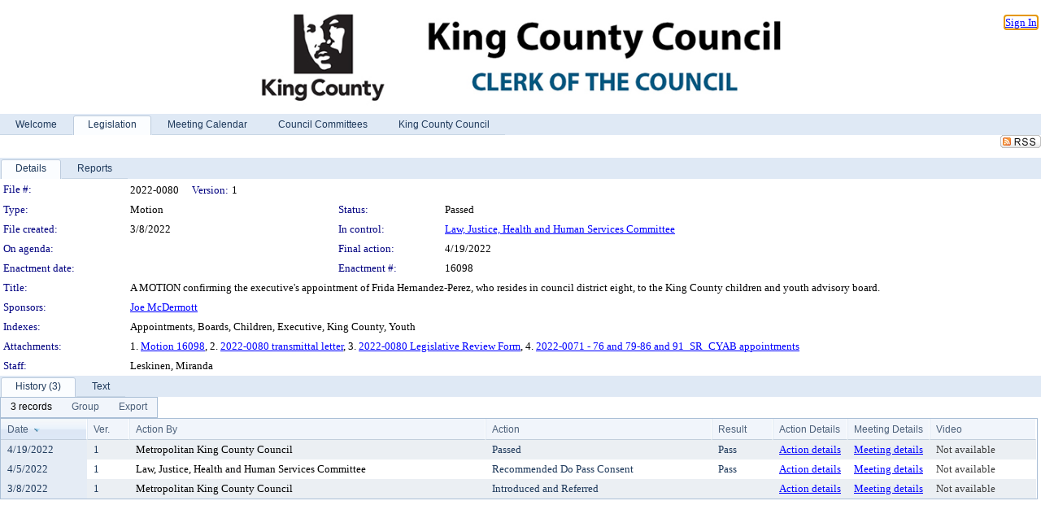

--- FILE ---
content_type: text/html; charset=utf-8
request_url: https://mkcclegisearch.kingcounty.gov/LegislationDetail.aspx?ID=5457883&GUID=9B02DD43-25AA-4265-940E-B36CB68A82A3&Options=&Search=
body_size: 58181
content:

<!DOCTYPE html PUBLIC "-//W3C//DTD XHTML 1.0 Transitional//EN" "http://www.w3.org/TR/xhtml1/DTD/xhtml1-transitional.dtd">
<html xmlns="http://www.w3.org/1999/xhtml" lang="en">
<head id="ctl00_Head1"><title>
	King County - File #: 2022-0080
</title><link href="CalendarControl.css" rel="stylesheet" type="text/css" /><link href="Skins/Tacoma/TabStrip.Tacoma.css" rel="Stylesheet" type="text/css" /><link href="Skins/Tacoma/AccessibilityCommons.css" rel="Stylesheet" type="text/css" />
    <script type="text/JavaScript" src="AccessibilityFocusManagement.js"></script>


    <style>
        .skip-to-content {
            position: absolute;
            color: #0443B0;
            padding: 10px;
            z-index: 100;
            text-decoration: none;
            font-family: "Segoe UI", Arial, Helvetica, sans-serif;
            font-size: 14px;
            margin-top: -71px;
            display: none;
            top: -50px;
            transition: opacity 0.3s ease-in-out, margin-top 0.3s ease-in-out;
        }

        .skip-to-content:focus {
            opacity: 1; 
            margin-top: 0;
            display: block;
            margin-top: 4px;
            width: 150px;
            top: -2px;
            left: 4px;
            position: relative;
        }
    </style>

    <script>
        document.addEventListener('DOMContentLoaded', function() {
            var skipLink = document.querySelector('.skip-to-content');
            document.addEventListener('keydown', function(e) {
                if (e.key === 'Tab') {
                    skipLink.style.display = 'block';
                }
            });
        });
    </script>
    <script>
        function focusMainContent() {
            var mainContent = document.getElementById('mainContent');
            if (mainContent) {
                mainContent.setAttribute('tabindex', '-1');
                mainContent.focus();
            }
        }
    </script>

    <script type="text/javascript" src="./Scripts/jquery-3.6.4.min.js"></script>
    <script type="text/javascript" src="CalendarControl.js" language="javascript"></script>
    <script type="text/javascript">
        var addthis_config = {
            ui_cobrand: "powered by Legistar",
            ui_header_color: "#660000",
            ui_header_background: "#f7eecd",
            ui_508_compliant: true,
            data_track_clickback: true
        }
    </script>
    <script type="text/javascript" src="https://s7.addthis.com/js/300/addthis_widget.js#username=legistarinsite" async="async"></script>
    <script type="text/javascript">
        window.name = "MasterWindow";
        var first = true;
        var first2 = true;
        function OpenTelerikWindow(url) {
            var w = radopen(url, 'RadWindow1');
            w.add_pageLoad(function () {
                focusRadWindow(w);
            });

            if (first) {
                //w.togglePin(); 
                first = false;
            }
        }
        function OpenTelerikWindow2(url) {
            var w = radopen(url, 'RadWindow2')
            if (first2) {
                //w.togglePin(); 
                first2 = false;
            }
        }
    </script>
    <!-- Google tag (gtag.js) -->
    <script async src="https://www.googletagmanager.com/gtag/js?id=G-TTMGN2RHVZ"></script>
    <script>
        window.dataLayer = window.dataLayer || [];
        function gtag() { dataLayer.push(arguments); }
        gtag('js', new Date());

        gtag('config', 'G-TTMGN2RHVZ');
    </script>
    <meta name="author" content="Granicus, Inc." />
    <link href="Skins/Tacoma/Scheduler.Tacoma.css" rel="Stylesheet" type="text/css" />
    <link href="Skins/Tacoma/TabStrip.Tacoma.css" rel="Stylesheet" type="text/css" />
    <link href="Skins/Tacoma/Grid.Tacoma.css" rel="Stylesheet" type="text/css" />
    <link href="Skins/Tacoma/Calendar.Tacoma.css" rel="Stylesheet" type="text/css" />
    <link href="Skins/Tacoma/Menu.Tacoma.css" rel="Stylesheet" type="text/css" />
    <link href="Skins/Tacoma/General.Tacoma.css" rel="Stylesheet" type="text/css" />
    <script type="text/JavaScript" src="GridFilter.js"></script> 
 <meta name="format-detection" content="telephone=no" /><meta name="description" content="Title: A MOTION confirming the executive&#39;s appointment of Frida Hernandez-Perez, who resides in council district eight, to the King County children and youth advisory board." /><link href="Feed.ashx?M=LD&amp;ID=5457883&amp;GUID=9B02DD43-25AA-4265-940E-B36CB68A82A3" rel="alternate" type="application/rss+xml" title="King County - File: 2022-0080" /><link href="/WebResource.axd?d=HkmiNSkKJcp9zYO7iQ4LQenL3JpSZe2UGKB_Pk4r5YQRuZzPsLMsZzwrSvy9lruIl5GkgwLvHWu67vwJMwKSFxUTlVdL05GtcnLDPfablFs-ZjDTV4SRhTyPSYW1NSg5lG_yG93x297US-_TNEi91A2&amp;t=639011838938114026" type="text/css" rel="stylesheet" class="Telerik_stylesheet" /><link href="/WebResource.axd?d=O52GA8dz694MW3bJq7Jd_Iz37NKQdM0WrEed935CaWenfy68KpIAPldeYP_hHCMC96eF-VfAVAd0WfB88QIQCj-mNsyj36l4kheNYmdHihkr0DSAfNsUrrhMP4-6RqxzceEYySik2qMi5JnujtJady4FshgVVFfiE-X9BrsdNCo1&amp;t=639011838942171646" type="text/css" rel="stylesheet" class="Telerik_stylesheet" /><link href="/WebResource.axd?d=urCACUaUZeT6oPoIZXShbnlgytxq3wMs7tMUnmP4aoFvw0sx5OWFviaAe2ZbWlhhQMX8Mi0FTDYCb8Y-WNvbuSFn44BI8cOyIzL5cbvgqlL7S5R5XTCNn8Q3MetXqXHM0&amp;t=639011838938114026" type="text/css" rel="stylesheet" class="Telerik_stylesheet" /><link href="/WebResource.axd?d=QKX1AO1vX8ebWKfbb4eOTKZ7XgDBItWqLqM672Ig3qQ3HhlG_I-hz_SrjdyOSSXr635e3yq9ulHFcK2kM9nd4YaoR3EZIdjDueENN-Tv2S715C9DxrcbNBHvWPj-Uh8x0&amp;t=639011838938114026" type="text/css" rel="stylesheet" class="Telerik_stylesheet" /><link href="/WebResource.axd?d=jU9H4k-Kg_DWG4w3HVTSzq3FwhKEz_qi6KvQ0Fme_xLCAlEw1vy1w4S4MRtYo9Ki6aJR3rfmJnfyI1A_7vC3oQ-bxyKQRh5VGb-lr5A2dmh-C9BvjyS7GM5mxAHYAu7-siWN5G_rsIjGQYWBL6Kro-iOXNKO2Ohlx1RkFmoMsRQ1&amp;t=639011838942171646" type="text/css" rel="stylesheet" class="Telerik_stylesheet" /><link href="/WebResource.axd?d=lsHxUYuoKn-ifTgGVgyNZf3eZVw2bqdnrrfBJ8SSWF0J6XTAyGsj2XcoukzmozU2bdmLMxJ7YwvzKl3RXRh794KwnXvNcPwTMFgJz1q2H-NkU9XddzMi2rc7GFYRGxglrSKxgkmfnuvKqK1tihnG7Q2&amp;t=639011838938114026" type="text/css" rel="stylesheet" class="Telerik_stylesheet" /><link href="/WebResource.axd?d=vsKpXOsoEwDUfVug9KOqSmMo0ZYmPmZq9pNuuInW9K8LhCVDiGx-4gStdZMuqyTrdQnKi2y2KGw-JDYkasLPmGPVTN_zZ42kaVpGhkB2gwWbSGRzM94ksIhHXxPA1yg_0&amp;t=639011838938114026" type="text/css" rel="stylesheet" class="Telerik_stylesheet" /><link href="/WebResource.axd?d=tRcvkPNycQM-g2HBAANCuamTjNFQyURcAwGiH2lwUemcMplSS0OEpV6kYVv5ztOHO8YW5LrpWrQKCTayLSmHIzScUurpQEgeiOLm1hlNjrm0r68YDvk3Gr9nC2EziB3cyd07HAsCsH0VxcYcWFmPwwmx6czPO0Mz4_D6Vhx0ntA1&amp;t=639011838942171646" type="text/css" rel="stylesheet" class="Telerik_stylesheet" /><link href="/WebResource.axd?d=Nhf6TpUj19KZ9rhEj2xtdQWB1AE9x3dfjERCbojyAxXP6CcFUcpIuRIjIS_IzCgwDtzHlcE6eqDW_UkCZmMuD4x586LEbaG9IrmDoMtO4sXgHE8h6D9e_UqLYjifNbvG0&amp;t=639011838938114026" type="text/css" rel="stylesheet" class="Telerik_stylesheet" /><link href="/WebResource.axd?d=3YG3rlMzG_iCmN8Rpxagytwv199U9Yd171wj0zjKGiZJ7GBmWl9BozhzRfjIL3nuz_xiAx6Npx3h240hoOYKsXReNOKuW_AsjoqmCkrayQgBIwxQSUtUWYqPaOq5WoM6NHKSKgQCjXAJlRTt2mWb972l-mqTS3ntGLUfsFwrYWo1&amp;t=639011838942171646" type="text/css" rel="stylesheet" class="Telerik_stylesheet" /></head>
<body id="ctl00_body1" style="margin: 0px; border: 0px;">
    <div id="globalTooltip" class="custom-tooltip"></div>
    <a href="#mainContent" class="skip-to-content" onclick="focusMainContent()">Skip to main content</a>
    <form name="aspnetForm" method="post" action="./LegislationDetail.aspx?ID=5457883&amp;GUID=9B02DD43-25AA-4265-940E-B36CB68A82A3&amp;Options=&amp;Search=" id="aspnetForm" style="direction:ltr;">
<div>
<input type="hidden" name="ctl00_RadScriptManager1_TSM" id="ctl00_RadScriptManager1_TSM" value="" />
<input type="hidden" name="__EVENTTARGET" id="__EVENTTARGET" value="" />
<input type="hidden" name="__EVENTARGUMENT" id="__EVENTARGUMENT" value="" />
<input type="hidden" name="__VIEWSTATE" id="__VIEWSTATE" value="Ch4YpduY4EV8Izw5c3iBi1wPVmr5eoU2b+nuI4307ly/Tk92BxppIcFV1LaRBMZEHTo2CdQdqkSBTHZ1RivGjOmPp/K/dgHTQ8Pw6UrdCMzKybMSYNyafGEILsOXLq2N6uzvxicaEB6rd9X3S+DvM/SGpdZg5ZRoCUrBkhXWy8OgQ0fYNguGLRwe2FcCN6emdWajcTgnmGXVqTWFLLLmGbfQCeXaCZ5KjSdF4Htc1ps+J051ZkPkj002ZxJ6arGCDodMXH0/H/ArYfC4CQbs4yAN2k90wKoJypeLlVVFUFNuhV3Vc62DiZaAEy8F36WlutIiYJMlGhiJw2cWBDSbflfY9eQZISzfyoeXEOzfsTP2OG0s33gdA4OA21M1FATDRfQqy1SYnRtR642G3Vl6/PCJhLmH1ZwXwdwkhJRVrYSKvkGhmWxsyOWbVe6FojD0gux3N5FhGlZqiqZmN1kGKJzd4gir1LVwF9OOx6v0C3rWOGlOjJ1R21s00RV4Ly2k2h/c2os2iBIDTBMDG6fXnX5aFVL0GIhwehyML9XTZGRxglRbb0+BLO68saWz+2vuepJptRB/cZ5uo/1N9nfzjqgEUSvp55xaoMrBpZFNTOiX0XQ4DdKIob7BAuKJSqCqYvsBJKxODMOZKruK0oxB1C/ME+kYI9WxGaNypB0CzsSO6K2kaC5sSEpRrjVcSfVQU2uMPttrKfBokxzF33cJMMg8mitktTV4dwV+jWoqiVKP8/nqcySBnbQrVr9UlBxd6T0ovC93U39XmP/CXioqmZP122MSxVZIvqjNyDFGbLtCppBkbGdj/0x/yMzX4jpYir4weu/3z1XZTp2pa5nmQL3kZZWWBGN6geZL5tStWSyKIi9qy059vyXipE/M1Ah5j3z0SmYVcGulzq49rSuGbzqC38+2UxQyJM9sEu/eA2tIE9Eaulh0bgfViMqpd92EMbSspK3CbnUdt6exLYH0Nvv1VuLCco1ptosIW9RCvEmbInhura74WMfNjhyu9kRL0D3mY6rLagR270RUqhut/4mqrQTxgDG9zhu7fOJl5BHQqqp4SagrQa1Plrm9UVFYDDahCc7m61A68cxXiMOfVzZom9iJ8VW9mpS4eU4aaCqZIe/oNQYKBblIzfjCU6HLaNT68aKNF3U/V7qWwgV7XTVTcT4eK7wgfvNdXc04EzlWmMEzrEfxzm44hOuzDs7xvMC5oDpTgcZOVhntR+vH/kv21bkLGQeG5M+XnWkbXlLf5LBugkvKByozF29sSnFeNDj2A/yRzE+9dEJNwsrDjCXsZc3xejVvVx8JciHkwHm8VkiJQbJSuuQYJ2MvfUrCp+/gv9+gbu8Y5uv4d2AO5txr928FDiKjTKLZ9OZAeqLqt3T5SLPlY6SR3l9/5AhgNrFvkKlm2lookeEVJ6jcQ8FpTU50FOwCOqkAiuCrF87yz8d5gwivZYT4OTbh7t4zlWScEbNYpUPua506UByx60oWCSQT949BV9QmUsAtC++cFnCHVomB4WITo2oKOqlWT1Vx7SCU8BltlEUeF8n3eQRnOgY/SjS6v5ISytVZE5StYg9b6GeTrPHn3upB7oLM/NA51lAC/ByZkG6h+t9m2rfkl2oe1anW8QbtC58ruJSXf0UDPsQd9CARyWOL7v/nLuKhHcXr45ap3SJvS6y/[base64]/cE7sryz80ugi+MDWCiSWcJB54giHMsAOlrfatUoYauGaxNosETl/eiW2QnR1zgJTbIiUlxNPusOpIXjCyws63rDWZnKkoUgsXn123ZCuUnIn8gN4ftDnWVxJnwNhFEQYtk8OIUgrw+f/bU3VWcZu3ViaAxyTxswK13+FV8YBXxPYrtWonZd1nu9MG//RXT7nCfmkjz2Q2/LY6ug6cta95fifJatkzVBfw9xX2N69nQn03ETTCdFzhyD5e7cLCQI8ju/ZZzWscnXX0CzAHa7qJcHv8UDMM5dJqzzKSu+ehjEHg9K9GwNWPpIuY3MiJppY75kJd7nK7tL+dqSOYzMCZU3VBHTIwPVMS76ZPh5b1+pxURu+XWhpZCPwYa03ca1yYv1GsbiBdkxQFKsxOUcDMrtRnDMyGVVLj1Y64bDkp71v7zHhZg1/2jhR5nh5e46+Ny5BwjzrcPdSKqqLiWURQss+vL4JoDh0NsqYi1szBGKsZ6/s00o7M5z7+jUyxECdFIOJh9KamrP97j3mv3/xvJlJqxQNuq6ZfeeYS1A4V3C7i4BD+cR+FHc8btsAiRRSusETttS5hoQSEiGFRDqtpw3hiEV2Xbz1DMpUXjS8qVR2ymWXTvzWtgc2IYS9B2KrtBhhd4K+vY5HhXrfp3gCdzSqqJ4C+zUoyo7LmPLoKbnyBZDgdrEexoRbyphbDxztn3kxfJnTS3OWMDD1lh/BvyhQkgBAMjZFJMKyWHbHIZmclbe1ft2KagLyz0xBFsbvjL60MQcK1qYUgjY+KMTAS/nKYri8lkXj3wSZHQauVRbxxuzAeDw69i7Ks9Liz2vJuV9q2+wbpuboH4kF0RayOBKo5ATaairwplJtveUO1Lq9xDBi0kF5NthO34gqGsng7fiBw88gUcKENykkeAR/DGC61a+PsG3XNpDjx9Ld+g/d0vVpsGWdTKo4IlkWAgf8Vl/B+Ce80CN9g1Vg8HU5f7csW4rI8zV7jDEPddMcdN6oPOssibyKxdmDFJwz7uZAobDXisHsi4cDpz/c8baUQxPZHSWiHYhFljrWV1t/+3kkdHOko55dxuwadOticN/alapegrlPiYZMTFiZCLRrNSXZCR6kf9YCzf91UezE/VvysvGJRoWEivN3dUgPHmRJBDAs+tQYKohGMb3ij7VM/OdgmL1pP2w3OeXf2WSqEGF5cN1onNYkE1Wz/ENiH+Rplx4hJRfnFT4Y5Up0QUexRZAsNx8RQJG/tjNRsHtC7jg3u8XVUZOm/gN1ocHLEUoI33jopF0xeeLQREKrLy4uhOAC75CwnLssX/vEsOscQtgIawON3kSbBe/000L5AEZ4b24aGk1ub0A/W6Gz6S5PSRd4xdwDdTyVc1pntaH3pz03grlVtGIRVBqb76pBnV0zX1wLY+EH02QWy4BYioMhbt11YRMrduzFJlVQVJbfbjAcM+CBGdylwakYRh28Q3W+mVdw8n0JpDQsFT7yUTWXEDI0VQHhuJ1RNk1/uvJW5rje2+19KdIAM5d4GFB+0mbBDQ58xxo0esClZj/bLkR+oZ+RXq0ZMM5Dfy4q8i5AL8unauTBI5ZKTAb3CJUKhIEquiCyahcOQL6ivi8hBj8IFvLxqlq04KC2wtefj/F8KqpOfXuQ2OLIsPkcsXh3GXSxLu8K/gWcUM4tLBrK7oSJbH+p6iG/nvulOjNzFMx7pVEfwB0+YODcYfBtd9cfu7WC6W0yb7g67v3iQ7BpYqE+2g1Gi+mg0YCZuiR3dT3oNH9nz7XjqD1NdYfVRKL/NAiiVxX2hlYyDndb+tclhEwPwV0q8/[base64]/IMzdLH260IWp/4IPgfVe0Ell2F3yq1ooiAaOpMrVwfT7lJTrkuDr5C37EYIvP5EFveA5AGm9hQ6ObGeOwbxBa1k5eteeU4rIgvoqzt3ey3RHWPzmWfujqP/fKBvujZUaaW1YRsAKd5TKPyGVlPES5Ogv4V6yxj3ft5czt46POdtDdJ8XMmx3HSmLaxqUY+5roN4DYK3CwhYXDzwxCqDuR19BVSVQZGOxC+YUG2k/1SEDAPNnMER9dulppkUNgWbj1eXRmbJf7H8fbGfI7mgFwAqGyaK/YKZ0egu1OSfUMy74MrsCBkt8e9ZbiuzOLpNNJ+CwmNYhuN2lYJshNzJvke3u19tj/+ORZJ5KRwhd+iVtHadGD0rs+0errkJWZ7Y0R83pvbgwqMLsUVPoxGmPBIBmmxpBbt3a7vEL0kGwbixaCL1IJTspWAEodKJ+oOS2ELcRUJTg5wMgK2eJSWI0OyspwgzdwSZgYGKDpPvspWywdfeDbQgXed86nOi0KPoLbSVKTsqUSz5ohGDlvJt/wyrGzBX55IBGMA1jKVgOm9+AHdrtDG4W7bkhnvbO9EVyKbhoJQ8xiuZJtq6aGYAUpRwd6MOtTOwbEweGT5IlIlx1zsElbyoGRKX6Y4cTyNz80/fuCHTY1OID3ut+5cRuf7Tw1aSO/zSILOSFx32WlN1CzoA921BOiAujMpA7RH+yi7ODvbIm95GUCV1MDpnj0PIh9DmCRAZg+lvjwvr2t1bkuQukx9IuQLJP0rR1dr6o8QNWLkJ548MSd1F9NQHMrccRWojRegt0HZAF//[base64]/anluBbJ0nCFBlJyhVIMi0Lj8DjquAQwi09OlIIBSAq+NngP5PY4UElMknRXOZcCyTpz4l9nMJ52JUhSQDm64def6eRZJ0EMMvi1AE2LvVJM2fBCdaBOqUaE5hnux5MxPMmAc/1E4k47aY2orQ8XsocEpeox45Fdszb+/I1AlYipb8euvqyA2RZYyJAk0n8FJYqghC9Dl8KCk8AZ827jMiF3dIb26w2W7shT9ZZNklDEOuatE/mfp2SGOWuPWJLwHxd+aL7YGjya55WOINObLMoOrR7GpgIJz77Y5vhmoRQJTxBM8RpngYe3q2narCeS9AnWgxPfONt0tuwQrXLX/mS2gNPgD0UriPnHi71gubcaTMv9+kBxzW2npf24cyGnUDiPf62RD/OWKQ7nvO8N40sDoC0dHdpWlUFWPYrJZ5TJdOqoT/RXOu2X74NkhCHiptP9EJZwIOEc6rMQJtqkr1C0FvXclK1TILCmeM//KUw2YMnEr2Ce8TFqiDyu8M1UB5++MgmN4zPIcjwGuV3NyOK11CSb1SRFP7m4kj4qTTWutdAHdvXV1nnrBnv0hLEfCzNe8Aln1x1H6voydeO/4Bt3L/THvbPDKVIAHSTHaBpBEgbUArRuiQ+RpkvAceoNwQesE0yP6JXgbr8+ngtyhIq5hKFKVtHcnlS2IGx0TlKXCBeOxD7WFj7hoh8GLKvTneZ/7G05TPXc2sLV19i4Y5yPFdsA3UO4Wwa0pKvvPE2acnPHPsOfxMn+0TGmQuSZcGFwwBd7J1QjocVoHha8ZVFP1vi7bgiSErsxz+vJo3zvcgq977uLJeyyjV40oyazRFdsH8x5WUJDfnmJL1WznHSShAs5aBvQPbCy4wSv6G+1doYs/dVBaS6IhfOk4AdgSFrGFPNb94rQPjfIvI/GEc7+K4oCTpSRSf1hqrIdtILZ8Nocv2HCv57y1YzwGKsKKh/iwkX2IlT5kPfyL3qQG88dBPmRrgtlkHg5CTEUtv1Tw65GaWr9ZV/bTn+CDRKe8pb87I36Nr2gr/7HW4lBzp0zdCiyhSF6lPg21WnLyrB+v7EOf7tlLK0CQz0ypwgt9Qv7DQ1s/PdOTlgjd2i+ePRDNH+o8zDRreCMc4Ini8jHVwKXvUTmQ6Lylo+edhos4Bpe8hGXi7Ia6qO2MhH4fwRRoIFhqUussOKTsxdQFe3nWPD7Wwicd/kfhq83/PMkmNgmd6dNiKtVUFezBEANxIoHn/uwOJKiKO+VwuhsPp5mQsoQf5t3YiOW8mhEnMRiT1GypIP5GdEZ/rtVAFFhR0NaUbPMc86HxS0bnh6NTc1D5cgIm/imEnlCk/TNuHA7T0HMvwIH1KE31ueqMC6sDioB83L4mPdyLhKHxgsQaYVrPlBBh037+2CHQE11PsdlziGTVXKWDQK1ovHKs8DWdoEPiSfWAAB8bO8Ih8H7C1Rwfpxo194M5EwD2FZ8Nx3qb0egVYlB8w/HilpuMZLCQZbStQKCzdlM7RTLemuxTSQ/y/u/51pNEUmV6HHaAUbd+BJf89sFLxdxL7zc37dV2No+nFBllT+Pda1INMnWLsblas81xZxiYZWiPIT5YOGTUpWfCCqBsopZNTWKysb9bQzQIExYfSMzSxtl5gwt6vESZlBLvVHpjyLLcLviCnS/P2egvn8sBfw1+6QCE4lTGwuc6mIAfkw3lGrRlKGOmLey0rlz+765BBeTFGGfaN5YvdsCq96p4JK0cUMfpefJOVQ86sg6UkieuJWKpZYE/[base64]/oAXLNsr+1uNo78NvAxoLkZpNoIRTHBN+IwUVvtW2WiQr6CFiOnNchiPYhDJCiTmMQkyTD2QKLMePkTPqyCZ2Tcobfkm8jwlmX+6DqVsJwgRRFQp1rqcYooKvpMbZU4cxIIdcZYUkjTTM/hI7+n4CQNnwLqg3f7NYYVgzZpnwvCYFxoTMdQTCHZmOfSb+XJ6qEwK/ceF5XDd5p5Ep3HOxGELeaktvlVZ0vjbmrKQ7iJ+J5XH+GpSmnxomgQTsW3SNjPnw/b81vbU1A+n2kDSOw3379oq3qq+fmPeH7k0LIK/Lii4V2zKLDqKXc+o1f/j/xNRkFqIA3EARNFMNCTAOLfFMk7sfgbdWrp0EDidSY4/7dznG0sBbYCbAHCKMeI8qxgxEWr6dr/QnLPVgoqVV2XidKH/KQJigSI35EgCrww8Bt73Re8A4Bdz+YB2PFOzsFtxjCFttW2LDkCWAa7QudvKsNvHx5nhcI12PWJyJtvxz7gSxO/7+zLv2NW1E3is5dltV4fpAQHSgkRYYodoguW2Y93tWbVyMP+TnXFcS6vQwYECWmIaiiI+WB/gyENd2dQoE4XlWKVe1MZcpB9mdj5uvxtUHcxANz39dy+r5dbHDotofxPAozmSBmwBv9N+sRxbz1XKCrKc+ONlNk3IAieY8quqtuzJPpiuPdBkASPfKdvpsKuRgmXdCPF1YE79u7Veosg9kF01CqIP7APumXBcx7nGw+WkP9FqtOd5A46Z89/g/i2pUZ6Ox0YXkHRfnF4JWfvi8oPWMFQtF2sTkere9W9WakCZqjDVw+Eo25JjxpJAnvTD5TJo0luo/e1H8HibvCvbEHqg+4h6tPeWCqFRP/bg751wytLOTUQg/op3ZLWO7EAb9wpD6mT21jV+Ce0/emS5zW14IJTIu4miZg57dfzZNpzhJ8LlOLGsxnyqHDLjfSVtLSZh8Nuu3pkWKELZ4fcQin2NGqqW9qBTimsEdfp89Eyojk8OMep7l0eGBGHCPhP08JkCndlsyd0QQ7OHiAC1ulBe1i/LogGSGatlGBXPn7vq2P44n4OVFtCO8IUzvOBHXqJBE31oglLPBxAuVFdK31AZ5nFtlN2B+LpYzSCuKEymn1r0Z6DinoGSm3Z0fWA1bbWT+Ozu80DHPiDJhAbM68EWR4u0Foq7TQfEvMMhJN3vwj5hLEVyaHdIVFYQBLxTzdpJmab5wvdp/4TzQ0Q80Qkn4HHR7WmCVDwU6mEP6jMIEgkozCG1MF9ylI/30Pvq8Ylblau4Ai6kkRDXh38FLfMyO2mU5RQoVfoJiY7sRJzj0AK00AIX0Xn3QzjxILC6Rt09JAlCmgxPBmCDbhZbiCmndbuE9Ku0U7mPvm49fYJh0UZLLGPTEKWv3s6yMZErukB/ooknEkTFLMu7n1/sWtLeeypdioqSEvbxgMOpyyH/HwuqXOE7LCQmX3+WtIKfzq7s2QeUIQpo82w6FI+RDpRTxt8QO5TVW/spuZ6zeqTOOeETMUYyBKu5lgp4dPrcUyCnhd9v8XASOViD96BTIr8PIeMnMQjzMt5oGgikPfOXEW8QbYJ6k/UMXP0D0A/2KjAz0kBF76t+sykCCXBSzJZETssnyH8+0iERFZo8LJ5yFyVl/cgu25ciZCCLRxyfplbQ61GKCOa/gWTxv4i2Ovp6sT5FnQEXrP1PE9AUtvh33aN9Rg57a49mzOQZI4ZT7kK3n+5R5BP0aneS6mHuL4dQeNYD6n6MGvkb8s0uBCttrMv2QoyhEuhcVtDT3w0CE/trbzAx2+X5Gq4LXVi9wedFTJfhJ9f6LlCKOUDyTOL5nMPb5RxY8tWAsaPQ8FzehLcEIzLgucGNUlFxU9WfqNMCMZZY58o7kFRvrWjUe6rR3r6q76CkH4SUbq/nEvUfd2AnCN5f39oP98H5IsBCDSUpEM+XL6Iivwn6wux5J+4Z09/RgNGUbWT+NTjKcMI8ZkIFyHbasOKdp0p5CS6eEWQLXj7Hfnch0F5meA28aH54lz+u1hHAxTAHYCR1rPb+M1JgELezCsoKuIOcoi7hcevzTUI/ATXR0npBWe6fupbKa5F1jMW3USG7RzqO9TkQWS8juPt0dhm6Qb7+QIz2RiOc8HDYXg+rjnErsHaSGWAMxBTNY7L6GUnQcisgMX6E2eTPqV20DK5qHr0+PUrcp/BMX6MjQAs0pNOqwj7dS88zbuamFHNrOxyNXCQ1JbDpolS2wf5WKNaKEodfQ+hAVkzRLptrAaubkXxHnkojyTIu26jdOHZFmryvSsHARtC1Y/s37Q78t09i+wPGlVuwKn1XIqnS1gKVYn2TY91QAKOoJdWJnNHFG2r7qMcXaWfExmGEJ7ONoS/KPtj/ZkI43XdyJ2ZQLUclVwmF4/uaKpSICfb5R+oPB2spTSS1iXTAqtNXuBOyflCI/Hv+AtSuKrFp5WkSJ9VfOP1M1/hI8FqO8hs4G5zDLV3U09Af+d1jnpCfncrK5awrQAA1r4CHaD02mChZGkW4wrcUDNdmzbUdNis6JzJEtwhiCVhNVPIUqmo3bQ/jlB9J2LBCqLyk1ip8qJ+Eja6BC+e07Qj8P6ROJ+dnRv9UU0axLkXzR1PSjWbbosSjzHBRiYeXqy8JX5ec8bTlPXb2Xyb2/tNvAijFClWzmxf3237VE2Y3a+JwHLGo5HM8RQ9YTslX2OoBlZ4dpq+X0Hnanft0KuVgKiX/+uzeO/2BUAhZOseRKVdUNCwANHtiYe2PDQIRkXzo+PdYzo/YYrJ+TXJ+BZ4e1skk+IkigMj149fQPdh/Qx7o/kpwNQGIYFft9RM6xjBwMgrLQ82uxJNkUROtJVEOdc6Ziq6ZIJg0Sz6Xl1tYRB9fxLTFtd75acSRpnJJVX8Y+AiigDH+VsEuvBrSwDUHUJCR+ZT0Li1Kaeg3RgP6iYdBUJdlOI08Q3Aa+TlIALy8bpR0S/93aKySJMsrPkrKM3OkMZYXVLe9oyuWoB//923FnkpwHcVPTL5t6a+HZANql5t8dBey9cqmfAqbbFcVuWJXZEEduw9HEsQbvahziQIYYc/lep4XnnYzq4B9TecNG1NwAq9a/Lx0GXy8MEIuJpsPZupan3L4JSbg/klAODDGHbKClbo0RryK0H1zXlEjcA5OLzAN3Vzk2ew1bmMTN34ukEO6vbGP5y7brimPql/UhJJq+e5lidLOwY7l9o3T2hPAtKaBf94NvO7XYQLgzupJeiW/O2/a64F+OXgcJuIVMg/c+MC/Pz2WsR34a/grGfdDGbeLeukwe2g/K39AiNUlvhdRh1AUtzjUkXSZwbjlHuu/V19qS0fiuZknqjDDYjua8FOOOM0ESqjT5Q45P4nmnDpNT3J2iVKF3hKhIKPbU1NuothcJKZ56Ad2ytmt3jKPJRkkYyCTbMcrVhjL+Cnjp1Ou523ZzokXg/Eo2EMDVdKZbqGvy9aMmAav2n1+y+r5NdKUhKnbY4KpCAdC0mUZcL9SJdSFkSrwAo1NomvjPzriEuucCkNBIQT1A79Xuk7z+UEaKE/VGf6p5sbzq7HxCId9YbeUyeS4bI5ZQbWAoey2NvY+w7ByNj+KctCV8F/OH9n18yL7Crdikm0s6O32x9iUGk6ZPKcfM2f58TQz+c/MTdIHtgcVMNGChxuRK2+dxaTRJcVXs3LEt3AhMPB+qo8uaQ70ebr0sOwhLRvMkcJEKy+HMIOQAsYbJ17/aruNs1wH4Ch/XXWKNfPEIiI91bjRAwqJv5S8i4ts9CKnZT6Uowdao6IbbtiST8t3pN1hLQn0wakVodbH5vCshNaXDK2/W6yC5aMwqc+Nkbi+psMzohQytnW9y/PRTG0jM2sR9HQSnMgMVVYrF0jegkkxIK7ykhHXODGnKr7PA+NlhwBypSdlY5vpzAbinBeVdvc8XdYnTSmXr+Ylm31Hf2eo7YtwKLzA+4q/XWO2wYbCCi3OE5Ww8FiQo1lKMwLQ16kevEJmMqRnlEHQOmYdDVyjwltFDCiOMzZtMJxTlfcNlP47Im7ZPFXHcb+2sN30o4X+w+vMhZTikjUCcmJugYRUnZYKyFpXmB1Svoq2jH/PTAK0+eWey/2MBykCxq+n4FhmYzjzcfYJB/Ljb8C6i6eTqqyyEaWnKWomSRtmK9Ig/fO28AmBd5uYiSyVB3xVUgcwTx7Jk8npAxzEVWcNWZbgMhQBQObDuhP3ygN7u7wX/tfxSAXle+GWERCV6mhYf74SneYuAftcW32smH0SJv2iEauh1rSEUyqQCBmgglPOkQbfPlbz5EfnEXvux7x/oAmSOW8LzLfm2tnu+68yPM44A3gDBSIFi7yq0+DKPFRVUWlXuouYIOgkOBu6/xLC4mwY4v6hsOYp6qgj3NvLB6eENIAo9bWroO4s7/kut4JDkR7JMZ1ZSLt8F1kFEzYSE0EAKWmw9srRMmAYULKe7u3eW7xIClKqQ5AQrttEk9ZIUWDMn+j/tZc6edYpr5OpsjQGUytq6XY/lkguffq0ZghItdUn3Fo4BInIjxrs8OBE3wA5ZHGzJat2FPX1XU5C0CaobmM1ODxpWvJyqnaEGm61+gmOfdJbFnRwX5tTz5ZvmzvuKLONV+UiShHHFds/59lHyID29+BqG+gf+f+Y08ft73IO8WxgUnC1dd1MhCrIR5Oj5pFPQOQQMjg8Ia5Ghxemv/H2673ffB73IORwPLaky/wh1GmkVVnvAmAt6gOEemI0QNNsjhEYLhzGkHH0u89+SWzArQfZpnOlziktfsexg6sdCAyhMyVP/W8otPnQYE3k4zYMBT/9aF35CH8OE4BW2+TgLJAP11yXfYhootL969RRZBoBK/zBt1VUL4OQ33GvTYboFjhgBXz2hOdQFDvwlRJeMlMfvOnIWimft10A/0Zak96FBtvoAiCQDTci/NMUbDDmeps4aCqd+ugYMQnUJXdU0guMJP4smLzrMIuHE9cA1F3wGkKu3qkAhTQxipbBLBj3Y6+K3BH3XhjMz2xZddwWnlcbDeHrie3HuaUpLI9h0mEwHnYC/C//RxKfCZ8Tt6Otyi5lbpOnbC3Vzx9RjjMegJXSoVyiyIxYdZ+O9AVdisqzDo3Dk2BNcN/hOEFsGBsK7N08Fm0/gfOU7KJTwCIwbm4Sz4LXcXrKfkM1+sx3ATOYXr3igV8L1fBcwakihvDnfwf9Mc74VQjnJHEWlzdr8WDL3mXCksHwH/7jHfe1MaD2m1SxeengXYa0UDQ4TGc0tQMmWOky/BpEg0AMdJswvUcRkZh8KuUPNHKjGrtU+Jtzmy9OsRe2SmsW7EdcqZroLk5MzgDKTcEL6Ie3Ablq83zTlO5rOZonXgcw5SwoysJRSwVE6JNIlqfBy8u15qnui0VB6RhF17PDeA3zfohT5UrwZw5j5co9JuUe1OX9yVjaaKLsHi/s9Hmpq3VLdrrCDFBL2DKHWtNEvY8TxG53uxjqg9eSkQoL9Pbke0lELoPIKQ3pwi9cGkImAblkUSfjK00nce023ZTvo7bM4HZgsszZW2wMU3XCbcfjRuRhGLdDEnfbS3DaAkjjzx6ASxVdz5448sxZQp7Fvrg5/l+x6xE6n5iy8ptmMhz5TklH1ImkKR53qxstpgfUoWfFNDjbyMzPc707Y+WgiEygUs8W3vK6j1vXm8RzfmLfUPPj45h80ACbiwGIVCjKg0or8I7R8JMX1AdpuZkhx4GhwpOl4WRf32oe2CC2mNm6+/NJGGbufOn5F5VydZ1w+hEWNGa7TP08lKYDVKPLKHt6/NWptNe1jd3mYrRVte1q+34yfBFNa9LmH0v7sR4hPD1LIkb2tvStKAkTKRWAvTHwf/[base64]/4Chwlk89SJjcdwTxyG3Kz5yTCQ73Rx5utwur6kTh71e8QTVLFaUMEFyeT2FZoEdMJlfN3cy8J12HM9FjEA8aqgKzPEn0vE/IsJegHVH93BlpiWXnpnIXyjvQiS432BBTItEJ1qHmoLl42AlKQgCeZb52vk2vwITdqEkpBk8tl50vGBA/sQtjIT+IERL5NBMdtqw6HU6Z4Ka2c20DzQ4Jy0avxliND24w8IvmtwqsTHETkoKdSUIiVtrq3qwgvH0ys7/SgHSRW1jQWTEGH/LLsDIMMGM0plwX2EAO3h6Q785YOfHotr0DYu1+C2TdHzHi7L9OZebaWDnI5SvCOfjQqL+32FK3mrEvFX0dyuu5axmDC4e6x4SB6cH6GBAwdetcr1DzJU9Efk9VbeXJCsWD1vOOLcnjPlDbRa/MWxVICW66dUh7Mtwfw1e6tBu9iBdPp66Ln18WfF89z6kgl9e95DLViQY/ABwgCL6boaRU7Eob/uBfFx2chrtO6AZFo0dfwSLtAh8p8vVWEvAEly1ReNK/aI/TIMTgLdDHHUU2CoUh3JT+hgtAz2FwGqZtmI97MY+QtzSxCqqsl4n5SJTvwfx3FbZSQ1vh9PNe8BtWhTYDa5W8nJc0Fk7ii7N9RQqk6oGAGqsQWIjquakf8pBXnge0khp8GjB98876NuPRSp1An1BHYJKEFd/8kMobNpj349ELUdQuiGH0YgVzwldOVzDg7dikDsVs8nXWbS4fmsulmdV1qmkBZTgFzCDJtDJv9Aq3k+n0dcQ0QSjZMKyaTorzW4pDJ7ygx2RERdMKz9AXdDotHW08MTv/MKG6k1zP68Csu2SoW4BXBg+/8lOsFEfJMTcLRfH4+Rhu7ylBB9KGLA+UQUSVW95AXUNMS8/jZyh+eqRXqKcGetm+scGYFrEWFTsD/31xVVoy4Mm/uOiw2HhS3bSLvPIo1c5yQvy23IKmJVdOraWyWcophKEy+M9Au1xQOZFcCL2ANnP+YPdj/ECnO8ELSdsBMHtSqx2CtrbwHPvfQ9B0ShfjtUcQfa/Pqiva/oHbyMaTdqNLc+Si7gQjstVoHEQrA1SAlC5wT0200APeUr84F1AtTYNM+UeCvML6CpmTamEatlLd7JRXT0U82Pm78+yhggD/OWS2e9rb+EYWQ1X/RwUCr02eoMwUKnb92L1KqcmuTNQpADVmfrUfCAEruRkkzlJFfurOPUZluz1JsDgNgMoTXrkFbUqEH+BqoL4XR2oGuibQrG9J5skOWnQgpPw8c+nORH16MQHsi0AzKJjNXfR6aHsnTHk9RaG66jXxgTqMzofC/jbj9KJbXirqajoy3+qTfomerOXNTiphfXMZpKLzltoh+4p71Rpg6xvohj2CQl+tWrMBaqQxBC+rgqPeMPVyi6BRYj8mkOwxZIOpya3jIztHkIOfhZm8k4241APaanYz/uIFMAwvnKEBaYTgD6Y3hwPzi1S3XpT4FY+VMHoG3+BxlOYIgjIC2nO2yrlt0cZ3ZMKiby9EDG6P+eEkX9dkJswTRHBEiL1lBvFk0jXvnyo4sQmKsEJr+CIHG2QAHLeEURmCluMNaeioyX7kevL333kMiF9d7PwjY2nEcc6scAz2qA3RO7pJf8zUt9Iz/4uQSZhu22TocPlbtWgG7LCMqAMQpD48wFpMyGxpVLvyg2fPbAtLcwV87f8hcyZqC1PhAwxBUPPvTT6/J/xbh/ZZ5Tco0qKG7virT5WmiaD2gyBXY2x3qiXlbmP0kYnTDGmnkJVC0QQgZ4SMPvwYrzKom69ySRdqoBdSSjS18A3xwDA+FBJBG1HT1sbBscVNAcOzixU/LTdlBAhcQuVwAvCM+SyisrNTWe4bzHlhDiTOieQDDDjZPcG/XKwDiUabv92sJxM4W0jNm8D56e8UgjfLJ7N4zXDNHRR0H4WZEcGYT+rnY2YDXczI4UJTVroqnmkltcl+mFhfIllwmbMG6w2UfCW49Ql7sLZnB9Sd5gDMzPORy9nuZ6k/qbmwIpdkkDf4Hi5bMVq/Y70NR1B9vFztUrk7Lw+fW81Zuz8oi1Dgk2iBrg1g9k58KlqPqYIn+UP8pRSKeVD61l8sD05SuXtbagjYKVPyYEA0ncTlRmT/ahXDOrswD75gNpnTyaSQT+6gChUl8lsCx7XjnNT05KfiQIbx3/bWkrko5xHxMf9J6tlXQA2nN8v2+aq2doGQ4b5ndDnNSHfHyOYZhMY8N9/djrGpO0NaOKCSHlr+93t6iXDRGZrI7sMzHTXi99SSRKZyVg5lLpe3EKwgXG33wADqAdFF+icG+vCfIReLcnkDwzcgPe5VqtXI5dswtHoJVRtMI6BhndAGYHXhggJ/SNaypJ4gDTe09y8TIdjl863eyML/u+4jjG+XG6LU/0Xj01AeUSdy3aast6KvGML6m9qYlwmrsEZuHi3Gq1DAnVYzNAcZDwFLEykk+rrgH0WNWB38AheKhYWbq91bQBIxCAjd03UtfTYa0cGCjrQhSRXvM6+B7xkUL2aYWj1cbaHtlqJLbmwwknZ5XLsfVJuds9auIdEknimZPW5Lbdl9ws2tS9xrkVaVNkKwYD5Vu/0i2yMUDk8PBUd+v7FAse2taO6M2pJpQZ1PoFMDG83TtkXJsM3EqiUj+Pnsf8YZWrXC/45Nf61ZRP2mK++jZUmGVPEP3kxYWjaX/[base64]/4yio+x97jPNOcofqjLvKkItvS+ZGU5iEtyeK0bgs4uz1XphgGkJzAvILMdsngEHNkN3dF8D+fOilLKMaOyIUIizbglVyJ4Q2lR1t/ux+lVctzI3kzvkaWb63qApgUawij8hWNsCs0jy92XM9UJ+UCAUNLqh1X1oag6wikOztFbhwE2GvygE6hpVEGU1lo+rsQB9mmn+P1EDRvSxZxGxWo+HSFOXvxfobvbcfl7nLQCl3x3NIvGxuavfqkbhwgvgy2JvNAJI5rBP9RnhA+cplrpg1hp3LkWqF5EkQ/v5LG6zO0UoSSYGrXe2kPXuT4BZO7TopFiX56ywJyzbhkmh7OkBhkwqE62fbca2bhQwwYTrSeu9RsKSsysyNWibqSzR9R4EI0DWr9KzeHiz2/3ct886i7fxdq9rWsly5S9Vk+kxVhMaZj3Q+CKOFf+nLcVFLJP1guPdzlvqKFec8zQuvD3eWFLBaQYk08AS4T/LLwTg+43iUcbIiIEuR3lJbf4/QrSTWljORLycm5yaHohjd9zT7udkZq5DVtcuE1KP3BhUod+W8dP5cdPFDiQ2Knsmrlhp/TaNsZjju6lK0lKnbxrdt+Cx4q47DSyoSZ4zHQWf/tIF3QkCew3CyKK8oqqTOiQjuaipV141r81ysTSunK7anbsX/xpy4ueOPW0Gs6RlB1EfRFDYzZ4QJRZhpa6XsnuwaRlCL211wRIgJ9s/[base64]/HyLyilEXSnlRIlmJ5m9vT55Xrcyhhos4QaTCvx7ahXO/kcM1OuG6rcHwf+8JRGi7Y9cGEc3SCfTWXkTflzKgkAGbhh/TRV/e/Y6TExLgJjjGSlh+qyRZ7NOhQ5bIvlfnyF4n0qgGOMDhEuIWgkpbLtyZVAVo/4trX2H1lCOaFzNlFZLj+ZzALRA035FI26DAHLyuufWL+bANwRdB0qADNHgdTM6dYShHRuzmdpysS4ih6V3p/o8GMgHRlM5pxYqc6LSP341HoIWLGPlIa0E9s33RGUnB2Ckdcfw+FuVz8Qipes2NPfRgnlnrectGu5Yzq38DIi32zJrsErv4kkqqCjt2th0RqNy06HNB/LvTqe48uRpUbDVebJwJ9HV41nTbE6gKNhZiACKkhTRz59Xmen7h6mPls/vXBsNBj/MlZJdnIxOaeUk3sbKAUJLaC5KyQFeezslIwu6hZhC5tfe4anxOQ3VPA6Ya8xwYWKF1SNHefPIaTTCUvs4tf/u1jjNmp0MhoB6zHkFpfwKQrfGUaO8p8GXwUJiuEV6c2KsL6jwt5Hzo/dLBqNjozMxKTq+t5cyvOrV6VSLaofv4HOJOrqDo6xY8Ww/dJomLHd/c3SZX1JENSle79u0FUwY80Bkf3I1c3GdTCRpVhf9AvWCn7ocM8gpZhEJDLJxeamI59wnOG6vQWKV0oMibn7zaDCW90Vvw6tqfqIcCtT9a1JH8REXOBoxC2TDcVv3vi5Nat7l7L7yODg9t41/TbPu9Rx7ZThK5fPhIJVYohQrccyGlAvKO9LMjSP53O4QgEEue+E9W7yIXYTsiELw7zOpX1s4+62460+YekNiWHEFEIR6xuliFkQi5grd7AlWEjlOMkmb1U7Nsz0NalE3BN3AVo9GBbWcy/1Z/gMtbRHLcBe/2wRwVQK8Au2+RH9wjpKLVAiNQtxntRTngeBF1fRlZjj4B1DAq+7/vh4n2Kf29WAikAiPsaC9ITusiveVwFqcFNI4KG8UZ2UTvKGYBzzoUxgJRURVOVsq6wXmkEO3YCoaKk0iSTrxj+17h1jHv9VblhjC0kF8eXMp4m/YVpn//R9SxZx2yVqaXG7gfXXSeIkmHEQVtn1ozsXGwUkdGnSCmKrFkwvu1CR6dpUi86q2C8pW6Kdie2fY5+YzHx1K4xyWfS6HHkBD7CRGTIA4j06tCw2FIUsA5T9M9NrmiZSKLZkVYFJcBxyYfTnVNThfOeEm+/DM/rUcNrNlc3I22xZSr/MF95PA31gb8znzuPoiEF4yPYaZxLHIsLlaDPkzHMiTlaXMSRHJ+gHLrkqcW6nCnv9+O+ez0hNYLX/FayFd/sEjiXCDNvfHCnIbJxhDZyrjSlpauPC/uN5pBx3FwcBHubxG/VlJYckyNK/[base64]/sNUSQGgADbTG/nz34RehRpONk1KnuMqSzhv4fRXDXkkEPHShXGqFMKINQA2gPkX9py+jtgSbukdc+ukj9d1xo5gn+d6TWZKDTulMS5GmotU/oZmE6iXaSU9nXLcQ8pJfYBdYkt01JgXrIusw98d5+69qIlK4Iegt9qi+XdbbVnnXvThqqdcuN9+4b7eJGSGVw+aGfZJtiAXnMJ5KIVy18nTSBmCQIZxN2xJECvteIz3QZYktj+jQI6Ju20CmDoGvRRscQThep+EGDZDAnF8xG/xGitHJPInP896Hb4Vqnaoo5vQXkIkSh3Wf0yTR6fcy3H7WrbwocfQQOXjRagxhXc91cz088BJPdnKJL1OSWOmdSG/jOFnUEAZnz94UEGeYspo+x3As3dmo2Kq/Iu+ak59GndYn0Ggts619BrNxgWmZuxhVdNxreoV3gvpZT/DQsvQRKusaBw+yTOiR3hIulVsiYgceMR1XU6GO/XKAOVnz4ZENSdeF0Kfk84PQlwKQ2RN6MhSRCpAjy9oL56k1xLO1G+bDqLkrVe5iHIF7MeyvMcmg5aFwWFlg/bHkspaEO/mzouQ/Nbptt/0vEu4TTQMPTr6B8wrEBfI1sM6cwzkehp4Bx33IXaGW+3qYZrNVOgvA2Vn53V/QssyAtBmO0GFgwgHeoe55iMoT4umpgDGcOBApAke88uE8+f/8AxU7tpWhfYsuKKZLfOlG7BFmW3AqhSJtYszMnpcK14gnVjy1qIPGrpip+Jx8OnU5mjRkJjH/diNy9b1ADS2qAHIsVRYV2ZsMbqLy5Dq34DtMvSnoXYuW0BnHRpi2qNfuO0RG6LHWFfoUYDDTw0EHpjqUUpAocnLdX62g3uvpFLKfDUOZRa6MBW8F711JEeeBaKPK2a/9fjOrTVnRfTbD5YUZXv65VqGzi1q11T9fLd0m0dC/ogP0a0Ud6hqrQYC5mRgZa1ll4DWpEk/oKqj+xYOvNmU6kdAY6TNZbYYq70suy2llvlrQ/ii3kaXE5/SiINZe8OMWUtNqk5KSPbom02ysIrZjI6MvPuXob+xesjpZO1XOyM4PP2XwEgeN8Qv8fQY+CV0dBYpcRbb/Diwh6RO6zZxdX/J1fTJzfeOlSNTqDm0fgnbFx732V9vFGAgOu8hNxaWYQNM8Br2tw7rJ9TjGDy/s+3LTnHGoTUz1qIf2qCC/vhfDpUc4BNi4dPKGF64bTmj2taYAg4PhRaoU099W2k8g3g7tIKSDnG/qE+KTQVrUxPJmT0zxTX2jacRKNbiKCnpm1opOweKaUCttbqJbJIgypMtsECb1qhHLQ6GHTfaz+t/W+J0AjzrqgGcdWq4G/GEkFslrt8nYWqSnxzltaQRLZgmFHFORR19IZedjH4m1c8U8jgGicCYhSUWN/AAaxl9ezGzxnFGzsE0e5496O3JBWvf27B4xEPEsjw1AKOVWniwlTVCLKkg1esb1XP0X3llJJQKbo7C6xUCRbqmPfA4ZbiMKqQrx/OYychxpEhc2alHOFUmihevRKKqJ4JqrBzEUstmTDn04345MY2O3x1FOWQLircq6qLxEjrHNPc4VogX/+A+eoDKdPsw4vO24sVi+vevbMHdUKyQUhBcF/KOCoW8uJKNsQtazg40xt++vBOjuFOOkic6Xnnojzr1SmfYkTj6Rfv+IME7pVGSJFrlS2rtMR7tpsfTX3S/[base64]/xX34JVZ9jGsuSMyGr3R1AcKEd5/YI4hgUoWk8DyWLGUWyXplOzyRoUE+YOpuovCqv6ZKyO0Kak7zvmzzLVi834rHQFasNCTFCubSrcnlYhfdp4aqgdEF6gbyJmyMSC/6AES+Mx20QMOLLXzw6NNm0T7KX/[base64]/iCbkmLe84Jo1QVR9xdsF5QaU0OLhtPSEiPniJEgCPlPNF8v8RIdQak0zLXDYcv628l5LFRaWARPiE8077HixVQMmTsh7MVDOzKOQhWWCpOnC+RYDPtd4NTMgNKnwcMTb+lNYgdZg1JWOuPhU+hLqjtVG9lWeB1E4xTPWTq/oo/vERp7kkI/olphZtWgJ+ioqa8c2sa3ZzUmheif2LSV+q2c0xkkt0vzl7qMD+zINJvRupJ17vo/PTOZMjd0ABOLquL886GSR1E9xBYS8G5O1ENcQyw9W+jWWScdlLaP6KZCQQe8A2aA7SYN39i2xvoBERbXvIvBRW5TabGMe97f8pYPXuKehNsr6v5HCZNZ9icCfVJTdLqc7iGC5qFESzzfNMAa6WuUkVvVyLiTudAcI43nmvqA6Y/VIurXZfsjRQ1sgxA9ecH0wf4Yy3oyxyxsxpVV/BWEB4XSrQSeihtutI6/D0idyzB01msvT48vwvOxHkPHB4Bb1d4J9PxEXfIKXOezNXfZ4M1z6J90LFHw1EClKe0uXOaecaGMVuDqWXSv8+Y1IAoxN5r/RxyL/XKQi1vYxOoPsHOhIdr4w77kmLBejSwKzI/CweBEU2z2ezImICy1hyO1QJUmfvCOSDBz/uNxuvM0fdTQBQ3rm4gIITr1i8GMLLrk2EAY2s8RwLRxwV5GYQbLsAJ1/yiqHVBPVh1Jte7bHfLZJJ6S+DCqqpvDuV+9i2ChfM/1Sya7aKiSpzpii1nGeRZWQD7B4/[base64]/pbEN6tWBnSZHkjgObPjVJuKRxIcjZKIA594wLWE3dSJUFdTvLGywC5RZ3/h0WFrsSvtWCh9ai6UdHejSxJ2yMFkdNpSXhRzk/6pv8PZMKN4aIzootyOwUS1so5MxaPq28dVcNnDJcMHOiJOIFz1VttwNO4HGvGF/sscuZY6D1rV9ACaY9jfVmCbbGm0xbsUHMPw25Jey7ZsMrvCKi5r/5Gi9zMGSUuvO8JOcKzfYhG4YXTCtRYLM0Bt6239fd7R79YKFmTXN2Z5qstKHlAtT22BE+gunQ7VRCbE68EGfR8/tW4Nc0NgmIrXi1BSnkVgseg0qXrLZf8JSEDujWAUUbd0+UlhzHsbu0OFciLzH+RhgKw1LK9HFJhbpHan3OWaK2MTvusq0WrU6AoxY7KgNCzAGLu1XaHou3P23jkkqe+Gc4ONVQ8TExDWwspmQTEI7ZgKW0N1L1oYW1V/lpshMPdR2vxxoE/1IuB2a1gKhsGJDBJIDyPW0UlWa575Led6SzFqQFTJDB+D5rZ9vrvuBU7gBXlw7J61nh5MNDR3IWtXd2sY3hAqKGGobF6BxOL2nNhneXGIWyfHCAbIVHu7ErmoJ1fyB0ewcPUgL/xESO0dIkYEcxGPJUgEcyQyCxDzEJsXv5aMyNjxBf5AqhdL4sfIvr6jiPs09FdoUKRk+RESnBXgvt/4ZkTVvM/RL0XOQNAagxJvkEsmH1jkxMUU4BHl8PA7uGMWCfvqDmi/zM3Og/BHiFB6p+3fyugnDaOkVK5gtXt26SlJ9lCc+IHX+JQXyUea7OjFrWVyNnV04aGcttLEFhUSh5VwomdTk9b8SNKmj+fjuPcYO+iBjmrwIrSPrX7DBSW8KbaCpIKyyjJM14imol8OxA7p85LFArFWI1INBhizaa6Y3o2a0Au5zkJkiVY6/7NDEie1hLyGAjt97tJe0UD3n2tSFczWpZYx7n7AKneSfTZmAHPuB/iIK+xwPnJWVeR73RKCRBq3Oc0fcQ/4T5N0Rj2QeL6ArQJTLMkR2q/G3b96snTRon7fX8zlwFAp65+SfdePxblIkvuI61z7xKF0DX3KlAJxpPwwVtIn7FR8VlzHwfhef5+6aKJFz0W3sQ8/JM6OIGN/17mLmrAcsLrhmZObiYvUSuHtHt4oImCFTwNAH69Ecz6y7qkItkrubhsVKL0/+djVVoclJTpEXnXwjg13eR0vIurxqzQIKA/9zbTdN2Rix3JWYx7Y7dEH2l6k0T5VKuRRpH9diUvurzQ0Q6byUIpy2W9hEwbS26aDBji5F4E3pck/[base64]/5vOciUdywOk39z3m3J6I0QShKwy1vZtJwCt22N09sM+dMK8ycImNvtYJpY0xjg2uxwwi8tXBtunbPeJYTnzHhChosDsjiRwfNT0bAAe8DXno2x4wfpFTCfTlDQDho95K80mvKy9/JA/5v7hrSApOkJoP5HuVpAfvjfDVyT48+6wBfZQBEKwTs9IbxnD/uklMFkUHivjKXngwMAcCV7JxGNJvUyO3X2qicc9VVHYJO49tQ7dY++LyBYV1byn5TkQxlJqCsSRwB4BayYs8KJ6In9aCwAJ0odfWiFaWo7qKEb5fyQfuRbtKm5j0Rv3/Zlra0+cRRJX+1p+ebH+ikBE4Ophf4eR/+MvBH0qoiFSJhZjA37Dtm96HeX2xgbY5Rr/4KP4B/NpO+kXJM0w9OFtpTchT/IQ+J/WHnaSi1se/dW8LT0+m+UkaQPzwIn/1NEQYkQpEvdRNEITNogp8mfJgCXML/[base64]/lgkBJgMVT4jE8KOYZQIfpFyVWdbCSjCkRAVXTz7IvXidI4p9+1OtplYUXLbNiu9c97/rp77NIbfQWGCV0YTmcrvmBh8tgxvjc0oztyuPktz0kjES1u8w7KKZSTnGim26fUWE+G5e8DsxTmIVn5wRhE3PqI0ThOn0FyPVyPyYK0o+BQ5aAoTaxrR8QjyTyk2nwJIJYXHS3Cyz6QCqH9/KFG6HMPtUbEMKe/y3hd4BD3iRswXQ3/JIxzJSJr1za2BGa4N1eTqERfitoVCshMj1EeeLlLzYpCfk1SqdEPhW7r9tX+mYZtV5sGXtXGz9U9jXPD4PKcypfn1fCjgooWYglTiavRYShjuAoqQ/[base64]/FgY05lw1Z8K/48K1s75io7dEIeGU4XSXvwa9aPKo7Gs/6WmP3ycLry1DH8w2RxJXE8XfWZ/GmlG2bxVKZRnpA/HrSnsohQzGtZDP7enoL+iRXn7dZ3sqNyfNd3Wu4NsVMobuDzefSDC6LrCZe8Spf8+AWhoOTMaNFAwQx+cjJn3yl6HJJianZopsJS3CnSFvedjLOpxvIA2k3OUb8v/b/CmwYxPWnruYZ74nBtg/2lWmjPKZvKzSBF1GTg+pkecubZbNqdHMaMSDQZKa1zf0hPVcNdoAbG48VKlGCiDwYnf5QUDebLTey/bC6Gpo/[base64]/tsaOac/cGUGsRkHA3y18aXTR0q7UautycQx2vVE10L3jG5ACRSvjTVz0Qs+ElHbbGqBEvkQe7GftVGjemjg/3UZx2Jzvj69uW1/dbYGUehlR6xccRG7/+X3BSu7739kS3g22TgGGF7Dk6ConwO8Mr8rfWCf6DJ73nycGIBFj+8nCUn8SmiIqApCf1mvowm/DkMfyRlW6bzArNw7hx2O+ftcYC82X3EYWy9TPVwfz0sXDdveSrYMRRG4iBWh1zl7/ohlwGf0XIP9zPxNQBoVw58s3fAWMKK+e5ibYq02F4veKatcfbRGcT8uDC3xuo/HcyF/MqBlUuyH9Mr/+D7qJ22WzO5tUoqFiMgKKzyT++f0uxBpij37j1J6KPxvwVkiwQHQcQkjj5AJclGDNZ8aWog0d0jCGRcbqqaJFf8mCS9xLRNjJfWFkJBZUtK1sov9vmIsKNRcyEkxpSu59gtnxZXphyP6pAVFwk5HYeWp/LDhP/xTts+DMy3yiEWLp/Qy5w+ZU7hQZiIptpoz7qpBsAfIoAYMO5ahupPrcFCqT1fN79+/tKazwhtIcZTokWfBzEYfQtmAhqaqGGSdUQ0nRuNCagb4vHGtqFITxDYlAQpeDrLLchbRQH8gihuK5WWvrpsToa718PKA8oaP/7n1MwqMmvqqg57YpEZuHot0f54ea9le2rlvJ0GVT9TnfUetMecBkW4j1Rj1uelU3FmZ9tfH7kaBUuviV6qBtzY7LTqWzstS4WaXTEOX97kmrU1PwWaz0eeGkIDquGBbORg9M1Yu1KwIGXoSThppwvB9ReW70uOEVFRfL8H+u6G/uDdigefV7Ff2AtHJi6D6rT5Lzf7sr+9bd8IPUWpkBh/P3yH6bH5+JJPGFe08PTK1EWXDbtoxOxejlv8DmOztcxGtebdXkE/zr7vsprp4DNVjuIP3jbOpdUyjU6g93wyzJeaOhnS6jNbteC4eMVJL2Ypvjng8/obZGNBFEDIDWqTRMt+bLuJgey7nd52zo5YK+BW1aw0RaEzykRExe1NaTsgCUaIvMXOGHyFCYSab8rVhgaQFLc9xP3qygNQlFOXFMXzYD4nLFPyqlXEOnNHj7neDc0zgUxuIpq2yF/Z+KZ7SUH4qtRWlgkR4k7m9DFYzTjLrzV40HAjoby7tNi+RI4gtAZJRTvOsyw35F4lTmh+3YMHWX+pkdnp6/3CM+CLDgX78+8lfpYe4XqHel31kifvJZ2+tUK+5bCoaOUW0l1M2TenEBZuiDxvLE89kDPlgz3uHbsksosdPr3SNKP2gQBmWKseCK8xN+eA+8YaqdR1wqscLaLV+2DgfUM0ebIr/JVCJqnVbRgsxfZ+4EAAHEE40hd5JnqCPvkLmPnDwCOk1LLTwiPaYybDmcl9t7xPLZe0xcIv1h2jvodrvLmzglgQUl6k4OkbKJ4bFBhmuZ/NG7YZKNlnDTE5kEd09eqhg7fi5ed9S8kWgKNw0DL3fCnR4VErP6z57vEacbhYCe1oqqsY3tyh5IwvqCtDbf/BF3pgJjVB017Rwhwi3Ig8/l7jGzjmv6ohLXj8unDIj6/cj/5jQ4E8SQvMgk46B+YQGFst6iAoyB7DkwbYl3che2O6r907bNCT7aQy1LkARQYR0vkVJV4ScR3/b/cdAtzHkjgEqNW9LNBUMwiUXrvSD41IqGHRMROvaVlePOlpe3NJFiRaqSy13sBXUJMgO8lf2H8H4XeyXNmmhuAm1bJAZBlbwvjwHo515WGKRaVHjKbaId+VjdD4eVTe2gvftx/gGQxhvSGpZVF9vqEnh3YJ4mlj44gAdBzn8IkhONRzcDK7FQBIN5uuWbyGFqlGUy+yEO4gZwjgfsekluW37zNHTa28tuTmvJ3edWG+0YczZCw0sdlAhXTZ5pirSHweTvXFuZMielKjsbzVJp7lS5etc0F+7EcJa0oU4h2pN/wrPwmetJlyKWS+sv/ZEBqV+AsDY3E7AyPBUn720p8aCEPjXX2LkV1aHE2Wydb47X80AGRKB3l06jEYaC7cqx4w0Cp1EnYmi/NNR/HCOdukZzNTmE/rFuR43i/hbNn/TNQRyIJmZCv76UvUnLCGmARIlmjZpIGXDdJsuVccSWTUYTjArzVthFJucpxNTCPMeqs8YwvPlyPnCmbzqBq3qEJmemu+jDkHVVRto04ML3QUUeCyhYtfTwyAAjbpCD1bnQtwlE3RJxC863uwS/8DJyHcCm/rFfU+8iK8c/Sb1f0CZtwK9bfDFQ9Uue9pCgF2+NqOaCYnc+MHYtySAjhJqUkCc97hbY3L3X+K0I7V/wfE7Njs5fuTq6vH/iPSvREKnJfmc5YMP/HughXg/0LbT0tH5oRTohDheEe1cTOlcfMDqm9vMI5i8VLldOt323FH8VqnflZMK1urSfZ+EXYTqHfar1Gal1GhB/qD2ax/lIl8MZULmG+ogaEZEhxGiYvbk7kuCGN3ONV3CMhYeoL73ysic0h+oQGHgjfUTUTa4KcNXx0akcQtz3SGXcUGkHuPaJDTWz0LrUifxAcWYGLu6wRyd8RXqp+Eg7TTDAg4i/BalKwk0Bz//hOAP4urHHZqRCw1jIn3McvRaiSsekxT9C3Cvd5C6NsViIgeisCNkt9ouqF5iYaT5Lf3l8o0FA6zOQ+zfbu9d0P0uQ+ipi4uglftth8gD1gK1tl4RkGZjhh+dkqLzVh09I2Y6ZmSBRk7CWWNujFPirdeNYP6bEg3knz+XVqlqR9HR/Hkx5Cax5M0FYpzJsR1nY4EPrll3LJj4yiK6VzLzulffnOnxDL8lSamwTbMBRKkWG8GmlF5IUAt7VJcG/SQ5rkUn8/MoHPlKG//[base64]/KLAT5qfu07IPGLnDe/EAA1gPUzPZxJn2cDC2+/W8PW7rMxyzBjd3HVRIGXNJ4S804Co44BxBwyjbPHZHLuvssSsQJzyS/k0ssf8r/[base64]/cvZY3Atl/iH7pCjK7OBOCapw2j+2u/epjzguXMxDLCk0lj+N9lS6/JOMZDpCYs6sYEvksH5ilBFiJ8fjvhILHIOPIEUQAthJtYKVoy/Dyl6JJsIY0gWfHMEG4/[base64]/6iLPX9d7Dgz42jmLEQaqaKTujO10KkXaU1UWW7/P8nlm0UyNSr5hYZxH4GJeNrOr8eIAPffp98GgRbY79Okz39bEnEBL6XDBdsodeudkE6M+8XDvd+55ocu4lRKKCE6rap65MZReXDK9RuKRMjQMDFAcGNTcUAVF1cipJq2k5psaHzy8e2ZIOgbVL97rGOGe60cyidWq7IpKbdaXvxaGcmutZ9KW7hoeWKv6CdkX/1kvWlEl+xUJWrHrxligygwE1dEIZMoR75nhsTRR2yK4X1oS/jU6fqUjbQur+8LO0rdjBMMCWC92MvA7JqJtaCgHQjEZ35NGP11oUWo6VG/F2EpBSTuYcTZlV5nZpKXAg/h2GkYp0JmhaKz3kQmkeRifPrGh8BbDgc39FPZZ/WAfaghHt9GptDmRzY2T+iY1WS81csvEJ82+Pjbt76AuekXA21Bj1z3mk/pk3JFEFkra/AYlCtXjVMpj7UADxv2rATjkDYQU+NK6l0PZDetPaCmEomoCh4DUaK80WqKheC3P4iIUs4d1XgTdCjuze7HKiAfFiEwQ5p7MYiBYH3RXfXjeGpWz2Bw+mo5Sry+Or2c9knOJwyP4gt2Tz3Fs0F7fVpmanCHJSjCCEUkdKPx/SVUZLcFMEN0PxhLVFCqrDq3licVfKdL2Fq4ZTyidhLLxLwGb50ACKtkMMfVrR/PaavNEiCVPCFtcFblXDZNl0yo1fsivqBSOwHOecTE8ggH1666VYlsVV0DFQnca7Ae+Lb8TFGyNf3yQDvtpW1DmDwHOwi001IKP5mk2rCDmx4QIKxqBfPeU9ZNVP2Pu21mvkJtFzh+UmAga0pQSa6ZtgwvynP3F698HbPYMrBtJvadRoFwJg57vyGfKR0WovRrkKo4/12AZw/NjXSci0qSiXl2Rqi7ArKyx1nQwhCSWtvCQeEp01y3duPolsIjv8qMNp97DdbFYvant1IF/0Rsce9liVmTgykL9iZWw/pXAX5cdeId5TcNrrrESHckXcutolJY+mcNZOrvcuQGRlD0syAW64hVcdgL8WKd1ojVZG/liDoGGg+Za2oegru3xSKVS6cppXNa+PO6OWSdlYxV7tFX2598hKakpD+HnMkchFiqenC80Za9/oz/iG0hequRr/LfvNxzgeG0lR4KvO0B6zwIdw1uOJ0+0Z8AnRCIagRJtYYoDhucUgin7Md+vJr9w47/vRMwspQrP5ZB8r673t8+PbTVIcvFqktOQm9PuL8sdWq6hSoGL7kh5NDmWHOcAJf3a68cL78fJEbPYsVjkSF4QEQ2nbRMhj6zelqP7lnMcmJlkp63ff/qkyVm9wxOLh44dZl7T3EO0JX3jOT95xWWB8vLAiOgS4MJ0EVrxL5tnSHaBAqFHKW7pLlUYDXQX+ajDrQaHXTFSoVyYOxb8eXHHQiClqxNf7wzvW4oV1Awp4P00OpBz23DhzfvbIEiykvkQo7JR9PYt/[base64]/zaVMCIj8mzxv7P7tOWtaANSgyGFu9wTkz0jU9Uw5LYVJFeUk0G0eWrIpx451Zt+63lZrhi5xhywJ/xZrPICp0kcNxdZa3WgbS+y9upR42Kl5bjXrlLqoM8JBB+kFdj8SnU17e8rab1BihVwYdCAKd/TjROUZbU85hjqJENwbuP1fkR/xjZxHGNbS5VkdJVDN0QEDrmdxB3DaF9+cPKjirN5xf+uooCpLgfQp4vzcJZr6QB4zMvCkEgSkMrJ6UxCZoSp5wlKJoyC0q5eAO2vPMC8uQVCwdrdAEcmoNd3riMRmsNx8KeZKwb9b0vwBmaRXSxj21qJ5rKbQB5dS6+BuXLqaWyQWvlxzNdFgru/[base64]/[base64]/ePTKAHHCgSxdfzB+r9ldHSWtGJZedNyhteTp+uhMdJcJVKR7QX4wL+m/ZANB7YadWyqlK6qXctK5xOSis8TM6SPdg8lJKc7A0CQr1tED0ok42cSoEzCU6KJs5CrLkFlv7gqu/2OpBGH7xKMlpeu+YrR1aYO8QkxGxBAdQRgVmd5goVAsNlXIS83P2KQib66kZ9bvdEUfRfD7hxT00INrpOF8WkQBWwLY6iU5X7sjtG/FZEyz83JVjFRLB7Zu4vE3piWXqyc1QEmQkwINvYSDqxoETF+dDjKs4waTWunRNcPgg0XBth55RWuC5wqmJJXW3XARHsuT4SgHT9E5xkz1yH0E02goZqUGDOUYkTKavZw2OEtL850Ie49TSidr1ledcvVDlCXKN1y1/+/[base64]/aVpuK+b7gm05InIxOz2grSMDtDP8P5dSbx82KjEz4nD6tzpfHZaMtci8QeHkxiWBRZBsbgAjH/k1Q6NMb8Y5diXTOFfNLJB+1LBvj7O936SKrfP/lf3zUT4JvGNPxBdTBXP4k2xqG7Jpm2kggGXJckqsBDC6CFcbD51EOM5CxBvdPy0I1rmXnPLU5dlrsSTbS+zeRz2DTm5J17iwiyInTFmSWc6Ip/a5Lciw1QReMrczwcpxuP88MabYmD2aE0T29Fz/INOFA3himQD29vCeqfKdJoxBeIwdVoes4SLAOZGtRzU7KfhW/L86Y+bSLmCZts9cj8DJhW3A0NWk7UEO3rnfaGDjU1hZGODsRvUHZWSTb7pSUmJsbp5pdiAuiB3m6jpYy8qg/IHDey1awSLbt1t9Q+MH77Mp755G9m+TL6pAr9nwq9uv1RZgzKGB9vzFRsgSTNQB5ly3J9cURvD3TsQei+5MW0OIC9s6Mai/WEWmha0aSVFTHocMHl7wOrCgbhxWyhjw/[base64]/7q3bLP+3ODQnY6+MFwXHk8PupZ4sDlDmkv+q5Bq6s7W1X3c+OXaXJ8XIdHzGw2w6pG99yHpnWlgA1D40LifetfDu5/L64nntxY2aw/N2e05FaS0F5yDoLcTDO8yJL7iPYOyZyBiwKo52didVR8OWfWKI1xzMxhQ35+JxikdIvJi5Uxrpsk7ltkbK/g94KX6t6NQBP4HoE0Tva7TcbqVb+ofEgdcOKd3t+u9PY6OItOi0NHw2jDW2DZeruCwUZ+X0ghQr2ttH/yjHEK166+7hahKeq0vYuVqqF0At/VT2d5Djm3Li84ACXC6SXqP6chuJWcV85j0sqx4eXUb5qEZHbi7HSa8P4t4FgTsk25c3mv0ODSeEtC20fs8jxLOlsTplKokr8CGjqdCnFNYBRVQtylV2elPcr0oEXBixfBUI/BiHilQAO/VkK+FSzutagHIXYIF24FVG/B4OTn2QQwYjfAN1z/Hc95WiAyUnxozQf6AlCjm5ho3nQuZ+nLLl1qIZh1qYlvYupVFBdTZLWmoBB02eL8VtaudK2gftnPCJpuKUo79Q15MyvCW4RTNoUNEFsbEASt74FnTe5QeGOspqLfHpcLiXmIAAymRKSik/QxAjvKnd1njOLHs/LbwcOxYkf0CkMwqbhlBTqskTJCV1qSatEEZXve8GVd48IldRRnZa3nC03u26UpnIXikzygOQUE35u6feyW29J+cd+zwWuNJZJa2UUaQlg9PCPOj+YNd/ad5XyofG7Y8SKbN9DgCU6CdVDWgzfYV2kaDqswJWoiZ5zjFYMkyHj66ZKNaKFlb43kftjGaw70tr/93KtsDRuYG35ki1QTN9LsErQeoDVhmn4Wo/zC+vycgQCYrhzsShiF4zvDfGfJinFbzAx+GaYj93CuJ/Hg9aih4YUhQOE4OEQbsgsf44yh9vwGMfdjRidCracm6zMHUK87x92y2FK9ejM1/TjVVMxkJx2enmmqN2COWOQRB7G8HWpMIjctuNlz4rYo4LE2AnB5I4rRyw/scSmu+o/tTplckPRJUGHT3j1oU5bTggThqWYyqS/oBhhJy4DqCMHnBEv6qcby/fJ9LCj3Mt6k17kZvRJc7gCkXjP+LkV0phW6y9dGosD/QUaz3zRWu/mPRwK4drPpZxoRhGyRPbzZ9tX34hzG7tEvmg/cE7hWWEmNW5OSfLA9XPSSgCJq53cfe6fyLvMgIpDJW2UqmhIiRmSAaUrWUcOOsfXMh0tRINz2i7YPdS84+PxzXXATyi6SsIlYX2aTHGp7IZXACu9ItPb8y2rWmNpqEZ/J2uvhKqxQ1AE99wumw61cspbYl5YfiZ+/mLM49HM5+MxUurzyij7Xfc9C0g1YOd4pgx3sR88fW0Oqk7cCdQn+KETeAJ24Ua5bx6BeooaA0tQMpc8d33VqR1TbViboynHZOZfuzZKWRfQUY8tt6tcPAGq+bisaTk+FDBtG06Vde+ygXg9gs7RLnP6Wfnyc/LMxPWWlfL+MX1wqt5Uo8vaED1I1NydWucsjw07/4468ui0vfW0TDAU7feClY0UYMlkEsDl4qT3SOqGRqMr1f1f48sJQHuA4W1JVw3BrdS05bB5rDPKnJHc/Cii6Du/K3xBEu6Or3kA2MyNttimw4ucbD0WrmIkTIC7EgihDk2F0Sfd/MNIIOicHRS0lXIC0hw8Xkv8pmmIHHaFjMM/WLnjc4QmVdNcXNJq3MA1dVTAlnnIybJa7Yie9CiuC4lsCRbCNyjYVQJ48KJnRCUSc36DP9gIYXFlzFombtNzehr3KX0t5UF0PUi5pNdHL3cc7PFHiywM7ppBR0QYtp7fskLgCmLBxBpf+iSfPHKh/lTfjLa7RwkNID2J264CF+E/BdQdW9tMg65U/w1WNGtymYye+3zWzhKs82UtAkPHGVSsBDkZC+aqkWHefD8prm/CclsZHTEp+/WaG+ZpN5O5sln1JulePNv5+K5B3hvKbBPH6cuxeb6gKLzsUfRVN4JKHgO4GgXUpBB3MRbF3m2HSKVY/IIJ4j0ApD3Vuvcpn7tZUHQj1brcfJFtVXGK9uq8C8I2lvoi0C7zTAct+Txq7/klszb64HcYBTbK+WYsH3XeS4UhnMR5hpZdRSptc+UL55DnWP4Lq2vYzbi0jMhHQ7zZHHJ423HhNHBXW+eYfrOzG0xlsaLyK97/0zaJhzpZ1PMs7lNefWcI8KgE+2epIsNJilOVPb+SKtCAny3Op7ZBvdQD4fhpZ1p+1oBiLBbnMKtd4iDTZpG4pHgM1eWWl4r0jfmCcEefhYoK/StcdGyWKCppOOyDPnWOUjeA0+vvyINcOUXEMOrcP0kDC29L2N73b9gJd/oozy+mit//0axigmFq9eYSfD1eqKZswwdYpOHEGITIiDOT/c2P1vni9MH6GRad0z196AVP2ocKNeHnQc1Tn3aw199FY7xB/jDsy/hdBVaqhg+1Puc7mdd3kF5jJqRiCAi/KgeOTnlGtlw3oZpXCM24fdWwhkbYXIIhx1zNJkBSX34G3mIOGyjzxPpRcXgJUMcEZvqO6NMC33y8FKHiQeT7DMEa7S80odRZpVBIipPVnw94ok1UaMjGIm1dS1+QeLXxuV2Jc2azDUAZlRnROb56Y8WZlRV7ZlC4UMjqR9M62De6D/sKpW2nTp9ADgj5xLhHK7aX6Ak73ON/Kn+UWUU1a/k3Kiq917bp//8vYmHCvBBEWwafUSPwR+ICfKktRdcMukXqQOerbW0Q0zRCsfqzr3Wy7m4i0q++PUXanORQGS+a67MNvDC+EjtL9KPanKo0U9Qz0PI6Vk/XAVJ7aK9/SamttDZIM/NeXL8XF/HdCoLnEO63izdXepu6XzCCiIksO8Z7qW9F82UYzV71lyuCrHvYGI5Z+Y4tun89F7KfaYc/DIldPJtPiuEFxkxcPvCn/ibrMCt7R/1gGuW3/KQWxs/MzpIs59F8qAy3rDq6BM1Eczma/pswcWSlp7kSmQsUeHETtbY5+mlqDD9iD1O8VRDPTuN61hyFiX9lf8GluxvrjPY9wqx2P1sHZ3lsVTcuwPV1hr+OdwB7f1GUkiiyWNQsu8+iXsjPYfyBN4Nl1K8KVE2DlxHN7FwRpftATSpia21+lYyY40FEii2cjHzKGln8uCd2dg68xU/W2jDzk3lCj8iFQtQkwQTnNw8K7KZwosSRorRYhF3h4LrhVbhVhriI6KCGTnqFCfYIYm0WvrYo3s2iASw+w1bx11uYJGcaCHjXw3A2DwKHSxsaXju0UwDFCazXypPwPw52NKjtfQi29IWlfb5xOdRMkmbIry7YJfAxiXZmUfCcXHs+8xMJmWlz" />
</div>

<script type="text/javascript">
//<![CDATA[
var theForm = document.forms['aspnetForm'];
if (!theForm) {
    theForm = document.aspnetForm;
}
function __doPostBack(eventTarget, eventArgument) {
    if (!theForm.onsubmit || (theForm.onsubmit() != false)) {
        theForm.__EVENTTARGET.value = eventTarget;
        theForm.__EVENTARGUMENT.value = eventArgument;
        theForm.submit();
    }
}
//]]>
</script>


<script src="/WebResource.axd?d=pynGkmcFUV13He1Qd6_TZORgFZnSCrparFkrIEuJfwDAXZkWNM22O-yIaM6lN3nc0Q39wV3MOrSdRWOglWmn9A2&amp;t=638901627720898773" type="text/javascript"></script>


<script src="/Telerik.Web.UI.WebResource.axd?_TSM_HiddenField_=ctl00_RadScriptManager1_TSM&amp;compress=1&amp;_TSM_CombinedScripts_=%3b%3bSystem.Web.Extensions%2c+Version%3d4.0.0.0%2c+Culture%3dneutral%2c+PublicKeyToken%3d31bf3856ad364e35%3aen-US%3a64455737-15dd-482f-b336-7074c5c53f91%3aea597d4b%3ab25378d2%3bTelerik.Web.UI%2c+Version%3d2020.1.114.45%2c+Culture%3dneutral%2c+PublicKeyToken%3d121fae78165ba3d4%3aen-US%3a40a36146-6362-49db-b4b5-57ab81f34dac%3ae330518b%3a16e4e7cd%3af7645509%3a24ee1bba%3a33715776%3a88144a7a%3a1e771326%3a8e6f0d33%3a1f3a7489%3aed16cbdc%3af46195d3%3ab2e06756%3a92fe8ea0%3afa31b949%3a4877f69a%3ac128760b%3a19620875%3a874f8ea2%3a490a9d4e%3abd8f85e4%3a6a6d718d%3a2003d0b8%3ac8618e41%3a1a73651d%3a333f8d94%3a58366029" type="text/javascript"></script>
<div>

	<input type="hidden" name="__VIEWSTATEGENERATOR" id="__VIEWSTATEGENERATOR" value="854B7638" />
	<input type="hidden" name="__EVENTVALIDATION" id="__EVENTVALIDATION" value="2YYD8vKmadaiFEzxH+kDoxUX6NELJHAWi9QykqwwFCDQIlPXQA9eUt1P/ay0rQYd3t1C0ILyI6Vp/hUl6nq+VHP2Qsu47EedFwLnxyML2FqrLjlcLB8UJ7GSzevqpXWWMhrp7w4oz+LFnDhjPq9lT9wRWIKdjhOLMmBj/N3UNBwSTr2QaiC//QUspkF1vqDux51v7KELyMqVZoMPLfccTZCnF7X8e1ZUkJN7/PzppGBSs/mdipn+MgyWvBzkr57mVlqd0TIGFThfHOeUMe1T/[base64]/OTJZj/aomrMPdrPRy6btEn5UiBgTomnNaOTKYwwDCmvm3zm1hZSz8HR3+aQ57v66zZJpFbGCv8PfIFGhm6DEuCaPXce+ww==" />
</div>
        <script type="text/javascript">
//<![CDATA[
Sys.WebForms.PageRequestManager._initialize('ctl00$RadScriptManager1', 'aspnetForm', ['tctl00$ContentPlaceHolder1$ctl00$ContentPlaceHolder1$gridLegislationPanel','','tctl00$ContentPlaceHolder1$ctl00$ContentPlaceHolder1$ucPrivateCommentsPanel','','tctl00$ContentPlaceHolder1$ctl00$ContentPlaceHolder1$tblMessagePanel','','tctl00$ContentPlaceHolder1$RadAjaxManager1SU',''], ['ctl00$ContentPlaceHolder1$gridLegislation',''], [], 90, 'ctl00');
//]]>
</script>

        <div id="ctl00_divBody">
            <div id="ctl00_divMyAccountOut" style="position: absolute; right: 5px; top: 20px;">
                <a id="ctl00_hypSignIn" href="SignIn.aspx?ReturnUrl=TXlBY2NvdW50LmFzcHg%3d" style="color:Blue;font-family:Tahoma;font-size:10pt;">Sign In</a>
            </div>
            
            <div id="ctl00_divTop">	<div style="height: 140px;text-align: center;">
		<img src="https://webcontent.granicusops.com/content/king/images/kingcounty-legistarlogo3.jpg" style="margin-top:14px;width:640px;">
	</div></div>
            
            <div id="ctl00_divTabs">
                <div id="ctl00_tabTop" class="RadTabStrip RadTabStrip_Windows7 RadTabStripTop_Windows7 RadTabStripTop" style="font-family:Tahoma;font-size:10pt;width:100%;">
	<!-- 2020.1.114.45 --><div class="rtsLevel rtsLevel1">
		<ul class="rtsUL"><li class="rtsLI rtsFirst"><a class="rtsLink rtsBefore" href="Default.aspx"><span class="rtsOut"><span class="rtsIn"><span class="rtsTxt">Welcome</span></span></span></a></li><li class="rtsLI"><a class="rtsLink rtsSelected" href="Legislation.aspx"><span class="rtsOut"><span class="rtsIn"><span class="rtsTxt">Legislation</span></span></span></a></li><li class="rtsLI"><a class="rtsLink rtsAfter" href="Calendar.aspx"><span class="rtsOut"><span class="rtsIn"><span class="rtsTxt">Meeting Calendar</span></span></span></a></li><li class="rtsLI"><a class="rtsLink" href="Departments.aspx"><span class="rtsOut"><span class="rtsIn"><span class="rtsTxt">Departments</span></span></span></a></li><li class="rtsLI"><a class="rtsLink" href="https://kingcounty.gov/council/committees.aspx"><span class="rtsOut"><span class="rtsIn"><span class="rtsTxt">Council Committees</span></span></span></a></li><li class="rtsLI rtsLast"><a class="rtsLink" href="https://kingcounty.gov/council.aspx"><span class="rtsOut"><span class="rtsIn"><span class="rtsTxt">King County Council</span></span></span></a></li></ul>
	</div><input id="ctl00_tabTop_ClientState" name="ctl00_tabTop_ClientState" type="hidden" />
</div>
            </div>
            <div id="ctl00_divLeft">
            </div>
            <div id="ctl00_divHeader" style="width: 100%; height: 28px">
                <div id="divHeaderLeft">
                    
                </div>
                <div id="divHeaderRight" style="float: right; height: 16px">
                    <input type="image" name="ctl00$ButtonRSS" id="ctl00_ButtonRSS" title="King County - File: 2022-0080" alt="RSS button" data-tooltip="King County - File: 2022-0080" src="Images/RSS.gif" alt="King County - File: 2022-0080" onclick="window.open(&#39;https://mkcclegisearch.kingcounty.gov/Feed.ashx?M=LD&amp;ID=5457883&amp;GUID=9B02DD43-25AA-4265-940E-B36CB68A82A3&#39;); return false;WebForm_DoPostBackWithOptions(new WebForm_PostBackOptions(&quot;ctl00$ButtonRSS&quot;, &quot;&quot;, true, &quot;&quot;, &quot;&quot;, false, false))" style="border-width:0px;" />
                    
                </div>
            </div>
            <div id="ctl00_Div1">
                <div id="ctl00_Div2">
                    <div id="ctl00_divMiddle">
                        
    <div id="ctl00_ContentPlaceHolder1_RadAjaxManager1SU">
	<span id="ctl00_ContentPlaceHolder1_RadAjaxManager1" style="display:none;"></span>
</div>
    <div id="ctl00_ContentPlaceHolder1_RadAjaxLoadingPanel1" style="display:none;height:75px;width:75px;">
	
        <img alt="Loading..." src='/WebResource.axd?d=GlPPRoa3q1QmM_XFN5If4CxfN3S-cgQzypn6SHyBpvWh8wyZ5Cm_qsz7Vq9HLR86gm168gofzhhVQd4idaTUzMIuCpSQXhldpsbKcc80H-BmChfdAao3Pq3facHVJk-jMrBOnhhYV9yZqT-SvW4bfQ2&amp;t=639011838938114026'
            style="border: 0px;" />
    
</div>
    <div id="ctl00_ContentPlaceHolder1_RadWindowManager1" style="font-family:Tahoma;font-size:10pt;display:none;z-index:100000;">
	<div id="ctl00_ContentPlaceHolder1_RadWindow2" style="display:none;">
		<div id="ctl00_ContentPlaceHolder1_RadWindow2_C" style="display:none;">

		</div><input id="ctl00_ContentPlaceHolder1_RadWindow2_ClientState" name="ctl00_ContentPlaceHolder1_RadWindow2_ClientState" type="hidden" />
	</div><div id="ctl00_ContentPlaceHolder1_RadWindowManager1_alerttemplate" style="display:none;">
		<div class="rwDialogPopup radalert">			
			<div class="rwDialogText">
			{1}				
			</div>
			
			<div>
				<a  onclick="$find('{0}').close(true);"
				class="rwPopupButton" href="javascript:void(0);">
					<span class="rwOuterSpan">
						<span class="rwInnerSpan">##LOC[OK]##</span>
					</span>
				</a>				
			</div>
		</div>
		</div><div id="ctl00_ContentPlaceHolder1_RadWindowManager1_prompttemplate" style="display:none;">
		 <div class="rwDialogPopup radprompt">			
			    <div class="rwDialogText">
			    {1}				
			    </div>		
			    <div>
				    <script type="text/javascript">
				    function RadWindowprompt_detectenter(id, ev, input)
				    {							
					    if (!ev) ev = window.event;                
					    if (ev.keyCode == 13)
					    {															        
					        var but = input.parentNode.parentNode.getElementsByTagName("A")[0];					        
					        if (but)
						    {							
							    if (but.click) but.click();
							    else if (but.onclick)
							    {
							        but.focus(); var click = but.onclick; but.onclick = null; if (click) click.call(but);							 
							    }
						    }
					       return false;
					    } 
					    else return true;
				    }	 
				    </script>
				    <input title="Enter Value" onkeydown="return RadWindowprompt_detectenter('{0}', event, this);" type="text"  class="rwDialogInput" value="{2}" />
			    </div>
			    <div>
				    <a onclick="$find('{0}').close(this.parentNode.parentNode.getElementsByTagName('input')[0].value);"				
					    class="rwPopupButton" href="javascript:void(0);" ><span class="rwOuterSpan"><span class="rwInnerSpan">##LOC[OK]##</span></span></a>
				    <a onclick="$find('{0}').close(null);" class="rwPopupButton"  href="javascript:void(0);"><span class="rwOuterSpan"><span class="rwInnerSpan">##LOC[Cancel]##</span></span></a>
			    </div>
		    </div>				       
		</div><div id="ctl00_ContentPlaceHolder1_RadWindowManager1_confirmtemplate" style="display:none;">
		<div class="rwDialogPopup radconfirm">			
			<div class="rwDialogText">
			{1}				
			</div>						
			<div>
				<a onclick="$find('{0}').close(true);"  class="rwPopupButton" href="javascript:void(0);" ><span class="rwOuterSpan"><span class="rwInnerSpan">##LOC[OK]##</span></span></a>
				<a onclick="$find('{0}').close(false);" class="rwPopupButton"  href="javascript:void(0);"><span class="rwOuterSpan"><span class="rwInnerSpan">##LOC[Cancel]##</span></span></a>
			</div>
		</div>		
		</div><input id="ctl00_ContentPlaceHolder1_RadWindowManager1_ClientState" name="ctl00_ContentPlaceHolder1_RadWindowManager1_ClientState" type="hidden" />
</div>
    <table border="0" cellpadding="0" cellspacing="0" width="100%" style="background-color: white">
        <tr>
            <td>
                <div class="RadAjaxPanel" id="ctl00_ContentPlaceHolder1_ctl00_ContentPlaceHolder1_tblMessagePanel">

</div>
                <div id="ctl00_ContentPlaceHolder1_divTabs">
                    <div id="ctl00_ContentPlaceHolder1_tabTop" class="RadTabStrip RadTabStrip_Windows7 RadTabStripTop_Windows7 RadTabStripTop" style="font-family:Tahoma;font-size:10pt;width:100%;">
	<div class="rtsLevel rtsLevel1">
		<ul class="rtsUL"><li class="rtsLI rtsFirst"><a class="rtsLink rtsSelected" href="#"><span class="rtsOut"><span class="rtsIn"><span class="rtsTxt">Details</span></span></span></a></li><li class="rtsLI rtsLast"><a class="rtsLink rtsAfter" href="#"><span class="rtsOut"><span class="rtsIn"><span class="rtsTxt">Reports</span></span></span></a></li></ul>
	</div><input id="ctl00_ContentPlaceHolder1_tabTop_ClientState" name="ctl00_ContentPlaceHolder1_tabTop_ClientState" type="hidden" />
</div>
                </div>
                <div id="ctl00_ContentPlaceHolder1_MultiPageTop" class="RadMultiPage RadMultiPage_Default" style="width:100%;">
	<div id="ctl00_ContentPlaceHolder1_pageDetails" class="rmpView" style="background-color:White;border-color:Silver;">
		
                        <table border="0" cellpadding="2" cellspacing="2" width="100%">
                            <tr>
                                <td style="width: 150px">
                                    <span id="ctl00_ContentPlaceHolder1_lblFile" style="color:Navy;font-family:Tahoma;font-size:10pt;">File #:</span>
                                </td>
                                <td style="width: 250px">
                                    <span id="ctl00_ContentPlaceHolder1_lblFile2" style="color:Black;font-family:Tahoma;font-size:10pt;">2022-0080</span>
                                    &nbsp;&nbsp;
                                    <span id="ctl00_ContentPlaceHolder1_lblVersion" style="color:Navy;font-family:Tahoma;font-size:10pt;">Version:</span>
                                    
                                    <span id="ctl00_ContentPlaceHolder1_lblVersion2" style="color:Black;font-family:Tahoma;font-size:10pt;">1</span>
                                </td>
                                <td style="width: 125px">
                                    
                                </td>
                                <td>
                                    
                                </td>
                            </tr>
                        </table>
                        <table border="0" cellpadding="2" cellspacing="2" width="100%">
                            <tr>
                                <td style="width: 150px">
                                    <span id="ctl00_ContentPlaceHolder1_lblType" style="color:Navy;font-family:Tahoma;font-size:10pt;">Type:</span>
                                </td>
                                <td style="width: 250px">
                                    <span id="ctl00_ContentPlaceHolder1_lblType2" style="color:Black;font-family:Tahoma;font-size:10pt;">Motion</span>
                                </td>
                                <td style="width: 125px">
                                    <span id="ctl00_ContentPlaceHolder1_lblStatus" style="color:Navy;font-family:Tahoma;font-size:10pt;">Status:</span>
                                    
                                </td>
                                <td>
                                    <span id="ctl00_ContentPlaceHolder1_lblStatus2" style="color:Black;font-family:Tahoma;font-size:10pt;">Passed</span>
                                    
                                </td>
                            </tr>
                        </table>
                        <table border="0" cellpadding="2" cellspacing="2" width="100%">
                            <tr>
                                <td style="width: 150px">
                                    <span id="ctl00_ContentPlaceHolder1_lblIntroduced" style="color:Navy;font-family:Tahoma;font-size:10pt;">File created:</span>
                                </td>
                                <td style="width: 250px">
                                    <span id="ctl00_ContentPlaceHolder1_lblIntroduced2" style="color:Black;font-family:Tahoma;font-size:10pt;">3/8/2022</span>
                                </td>
                                <td style="width: 125px">
                                    <span id="ctl00_ContentPlaceHolder1_lblInControlOf" style="color:Navy;font-family:Tahoma;font-size:10pt;">In control:</span>
                                </td>
                                <td>
                                    <a id="ctl00_ContentPlaceHolder1_hypInControlOf2" href="DepartmentDetail.aspx?ID=8483&amp;GUID=CFE8883F-00D9-4CC7-8196-BC42A1E03C7C" style="color:Blue;font-family:Tahoma;font-size:10pt;">Law, Justice, Health and Human Services Committee</a>
                                    
                                </td>
                            </tr>
                        </table>
                        <table border="0" cellpadding="2" cellspacing="2" width="100%">
                            <tr>
                                <td style="width: 150px">
                                    <span id="ctl00_ContentPlaceHolder1_lblOnAgenda" style="color:Navy;font-family:Tahoma;font-size:10pt;">On agenda:</span>
                                </td>
                                <td style="width: 250px">
                                    <span id="ctl00_ContentPlaceHolder1_lblOnAgenda2" style="color:Black;font-family:Tahoma;font-size:10pt;"></span>
                                </td>
                                <td style="width: 125px">
                                    <span id="ctl00_ContentPlaceHolder1_lblPassed" style="color:Navy;font-family:Tahoma;font-size:10pt;">Final action:</span>
                                </td>
                                <td>
                                    <span id="ctl00_ContentPlaceHolder1_lblPassed2" style="color:Black;font-family:Tahoma;font-size:10pt;">4/19/2022</span>
                                </td>
                            </tr>
                        </table>
                        <table id="ctl00_ContentPlaceHolder1_tblEnactment" border="0" cellpadding="2" cellspacing="2" width="100%">
			<tr>
				<td style="width: 150px">
                                    <span id="ctl00_ContentPlaceHolder1_lblEnactmentDate1" style="color:Navy;font-family:Tahoma;font-size:10pt;">Enactment date:</span>
                                </td>
				<td style="width: 250px">
                                    <span id="ctl00_ContentPlaceHolder1_lblEnactmentDate2" style="color:Black;font-family:Tahoma;font-size:10pt;"></span>
                                </td>
				<td style="width: 125px">
                                    <span id="ctl00_ContentPlaceHolder1_lblEnactmentNumber1" style="color:Navy;font-family:Tahoma;font-size:10pt;">Enactment #:</span>
                                </td>
				<td>
                                    <span id="ctl00_ContentPlaceHolder1_lblEnactmentNumber2" style="color:Black;font-family:Tahoma;font-size:10pt;">16098</span>
                                </td>
			</tr>
		</table>
		
                        
                        <table id="ctl00_ContentPlaceHolder1_tblTitle" border="0" cellpadding="2" cellspacing="2" width="100%">
			<tr>
				<td style="width: 150px">
                                    <span id="ctl00_ContentPlaceHolder1_lblTitle" style="color:Navy;font-family:Tahoma;font-size:10pt;">Title:</span>
                                </td>
				<td>
                                    <span id="ctl00_ContentPlaceHolder1_lblTitle2" style="color:Black;font-family:Tahoma;font-size:10pt;">A MOTION confirming the executive's appointment of Frida Hernandez-Perez, who resides in council district eight, to the King County children and youth advisory board.</span>
                                </td>
			</tr>
		</table>
		
                        <table id="ctl00_ContentPlaceHolder1_tblSponsors" border="0" cellpadding="2" cellspacing="2" width="100%">
			<tr>
				<td style="width: 150px">
                                    <span id="ctl00_ContentPlaceHolder1_lblSponsors" style="color:Navy;font-family:Tahoma;font-size:10pt;">Sponsors:</span>
                                </td>
				<td>
                                    <span id="ctl00_ContentPlaceHolder1_lblSponsors2" style="color:Black;font-family:Tahoma;font-size:10pt;"><a href="PersonDetail.aspx?ID=58002&GUID=6790C4FD-90F8-4B14-A4AB-20CAF3D536D7" style="color: blue">Joe McDermott</a></span>
                                </td>
			</tr>
		</table>
		
                        
                        
                        <table id="ctl00_ContentPlaceHolder1_tblIndexes" border="0" cellpadding="2" cellspacing="2" width="100%">
			<tr>
				<td style="width: 150px">
                                    <span id="ctl00_ContentPlaceHolder1_lblIndexes" style="color:Navy;font-family:Tahoma;font-size:10pt;">Indexes:</span>
                                </td>
				<td>
                                    <span id="ctl00_ContentPlaceHolder1_lblIndexes2" style="color:Black;font-family:Tahoma;font-size:10pt;">Appointments, Boards, Children, Executive, King County, Youth</span>
                                </td>
			</tr>
		</table>
		
                        
                        <table id="ctl00_ContentPlaceHolder1_tblAttachments" border="0" cellpadding="2" cellspacing="2" width="100%">
			<tr>
				<td style="width: 150px">
                                    <span id="ctl00_ContentPlaceHolder1_lblAttachments" style="color:Navy;font-family:Tahoma;font-size:10pt;">Attachments:</span>
                                </td>
				<td>
                                    <span id="ctl00_ContentPlaceHolder1_lblAttachments2" style="color:Black;font-family:Tahoma;font-size:10pt;">1. <a href="View.ashx?M=F&ID=10838281&GUID=9736AB15-2DDB-4C36-AAD8-E8289569F71B" style="color: blue">Motion 16098</a>, 2. <a href="View.ashx?M=F&ID=10531371&GUID=9DB18F0E-D244-4B0E-B79E-ED55A9D67B64" style="color: blue">2022-0080 transmittal letter</a>, 3. <a href="View.ashx?M=F&ID=10531370&GUID=63880982-3B43-4A64-961B-1D9710866CE9" style="color: blue">2022-0080 Legislative Review Form</a>, 4. <a href="View.ashx?M=F&ID=10686054&GUID=30EC3A7C-3183-40BB-97ED-9DEE67FAC0E2" style="color: blue">2022-0071 - 76 and 79-86 and 91_SR_CYAB appointments</a></span>
                                </td>
			</tr>
		</table>
		
                        
                        
                        
                        <table id="ctl00_ContentPlaceHolder1_tblRequester" border="0" cellpadding="2" cellspacing="2" width="100%">
			<tr>
				<td style="width: 150px">
                                    <span id="ctl00_ContentPlaceHolder1_lblRequester" style="color:Navy;font-family:Tahoma;font-size:10pt;">Staff:</span>
                                </td>
				<td>
                                    <span id="ctl00_ContentPlaceHolder1_lblRequester2" style="color:Black;font-family:Tahoma;font-size:10pt;">Leskinen, Miranda</span>
                                </td>
			</tr>
		</table>
		
                        
                        
                        
                        <div id="ctl00_ContentPlaceHolder1_tabBottom" class="RadTabStrip RadTabStrip_Windows7 RadTabStripTop_Windows7 RadTabStripTop" style="font-family:Tahoma;font-size:10pt;width:100%;">
			<div class="rtsLevel rtsLevel1">
				<ul class="rtsUL"><li class="rtsLI rtsFirst"><a class="rtsLink rtsSelected" href="#"><span class="rtsOut"><span class="rtsIn"><span class="rtsTxt">History (3)</span></span></span></a></li><li class="rtsLI rtsLast"><a class="rtsLink rtsAfter" href="#"><span class="rtsOut"><span class="rtsIn"><span class="rtsTxt">Text</span></span></span></a></li></ul>
			</div><input id="ctl00_ContentPlaceHolder1_tabBottom_ClientState" name="ctl00_ContentPlaceHolder1_tabBottom_ClientState" type="hidden" />
		</div>
                        <div id="ctl00_ContentPlaceHolder1_MultiPageBottom" class="RadMultiPage RadMultiPage_Default" style="width:100%;">
			<div id="ctl00_ContentPlaceHolder1_pageHistory" class="rmpView">
				
                                <table border="0" cellpadding="0" cellspacing="0" width="100%">
                                    <tr>
                                        <td>
                                            <div tabindex="0" id="ctl00_ContentPlaceHolder1_menuLegislation" class="RadMenu RadMenu_Windows7" role="menubar" style="font-family:Tahoma;font-size:10pt;z-index:3500;">
					<ul class="rmRootGroup rmHorizontal">
						<li class="rmItem rmFirst"><a class="rmLink rmRootLink rmDisabled" href="#" style="color:Black;"><span class="rmText">3 records</span></a></li><li class="rmItem "><a class="rmLink rmRootLink group-menu-item" href="#"><span class="rmText">Group</span></a><div class="rmSlide">
							<ul class="rmVertical rmGroup rmLevel1">
								<li class="rmItem rmFirst"><a class="rmLink" href="#"><span class="rmText">Clear sorting</span></a></li><li class="rmItem "><a class="rmLink" href="#"><span class="rmText">Clear grouping</span></a></li><li class="rmItem "><a class="rmLink" href="#"><span class="rmText">Group by Date</span></a></li><li class="rmItem rmLast"><a class="rmLink" href="#"><span class="rmText">Group by Action By</span></a></li>
							</ul>
						</div></li><li class="rmItem rmLast"><a class="rmLink rmRootLink export-menu-item" href="#"><span class="rmText">Export</span></a><div class="rmSlide">
							<ul class="rmVertical rmGroup rmLevel1">
								<li class="rmItem rmFirst"><a class="rmLink" href="#"><span class="rmText">Export to Excel</span></a></li><li class="rmItem "><a class="rmLink" href="#"><span class="rmText">Export to PDF</span></a></li><li class="rmItem rmLast"><a class="rmLink" href="#"><span class="rmText">Export to Word</span></a></li>
							</ul>
						</div></li>
					</ul><input id="ctl00_ContentPlaceHolder1_menuLegislation_ClientState" name="ctl00_ContentPlaceHolder1_menuLegislation_ClientState" type="hidden" />
				</div>
                                        </td>
                                    </tr>
                                </table>
                                <table border="0" cellpadding="0" cellspacing="0" width="100%">
                                    <tr>
                                        <td>
                                            <div class="RadAjaxPanel" id="ctl00_ContentPlaceHolder1_ctl00_ContentPlaceHolder1_gridLegislationPanel">
					<div id="ctl00_ContentPlaceHolder1_gridLegislation" class="RadGrid RadGrid_Windows7" style="font-family:Tahoma;font-size:10pt;width:99.5%;">

					<table class="rgMasterTable" border="0" id="ctl00_ContentPlaceHolder1_gridLegislation_ctl00" frame="void" style="width:100%;table-layout:auto;empty-cells:show;">
						<colgroup>
		<col  />
		<col  />
		<col  />
		<col  />
		<col  />
		<col style="width:50px" />
		<col style="width:50px" />
		<col  />
	</colgroup>
<thead>
							<tr>
								<th scope="col" class="rgHeader rgSorted" valign="middle" abbr="100px" style="white-space:nowrap;text-align:left;vertical-align:middle;"><a onclick="Telerik.Web.UI.Grid.Sort($find(&#39;ctl00_ContentPlaceHolder1_gridLegislation_ctl00&#39;), &#39;HistoryDate&#39;); return false;" title="Click here to sort" href="javascript:__doPostBack(&#39;ctl00$ContentPlaceHolder1$gridLegislation$ctl00$ctl02$ctl01$ctl04&#39;,&#39;&#39;)">Date</a>&nbsp;<input type="button" name="ctl00$ContentPlaceHolder1$gridLegislation$ctl00$ctl02$ctl01$ctl05" value=" " onclick="Telerik.Web.UI.Grid.Sort($find(&#39;ctl00_ContentPlaceHolder1_gridLegislation_ctl00&#39;), &#39;HistoryDate&#39;); return false;__doPostBack(&#39;ctl00$ContentPlaceHolder1$gridLegislation$ctl00$ctl02$ctl01$ctl05&#39;,&#39;&#39;)" title="Sorted desc" class="rgSortDesc" /><input type="button" name="ctl00$ContentPlaceHolder1$gridLegislation$ctl00$ctl02$ctl01$ctl06" value=" " onclick="Telerik.Web.UI.Grid.Sort($find(&#39;ctl00_ContentPlaceHolder1_gridLegislation_ctl00&#39;), &#39;HistoryDate&#39;); return false;WebForm_DoPostBackWithOptions(new WebForm_PostBackOptions(&quot;ctl00$ContentPlaceHolder1$gridLegislation$ctl00$ctl02$ctl01$ctl06&quot;, &quot;&quot;, true, &quot;&quot;, &quot;&quot;, false, true))" title="Sorted asc" class="rgSortAsc" id="ctl00_ContentPlaceHolder1_gridLegislation_ctl00__HistoryDate__SortAsc" style="display:none;" /><input type="button" name="ctl00$ContentPlaceHolder1$gridLegislation$ctl00$ctl02$ctl01$ctl07" value=" " onclick="Telerik.Web.UI.Grid.Sort($find(&#39;ctl00_ContentPlaceHolder1_gridLegislation_ctl00&#39;), &#39;HistoryDate&#39;); return false;WebForm_DoPostBackWithOptions(new WebForm_PostBackOptions(&quot;ctl00$ContentPlaceHolder1$gridLegislation$ctl00$ctl02$ctl01$ctl07&quot;, &quot;&quot;, true, &quot;&quot;, &quot;&quot;, false, true))" title="Sorted desc" class="rgSortDesc" id="ctl00_ContentPlaceHolder1_gridLegislation_ctl00__HistoryDate__SortDesc" style="display:none;" /></th><th scope="col" class="rgHeader" valign="middle" abbr="50px" style="white-space:nowrap;text-align:left;vertical-align:middle;"><a onclick="Telerik.Web.UI.Grid.Sort($find(&#39;ctl00_ContentPlaceHolder1_gridLegislation_ctl00&#39;), &#39;HistoryVersion&#39;); return false;" title="Click here to sort" href="javascript:__doPostBack(&#39;ctl00$ContentPlaceHolder1$gridLegislation$ctl00$ctl02$ctl01$ctl08&#39;,&#39;&#39;)">Ver.</a><input type="button" name="ctl00$ContentPlaceHolder1$gridLegislation$ctl00$ctl02$ctl01$ctl09" value=" " onclick="Telerik.Web.UI.Grid.Sort($find(&#39;ctl00_ContentPlaceHolder1_gridLegislation_ctl00&#39;), &#39;HistoryVersion&#39;); return false;WebForm_DoPostBackWithOptions(new WebForm_PostBackOptions(&quot;ctl00$ContentPlaceHolder1$gridLegislation$ctl00$ctl02$ctl01$ctl09&quot;, &quot;&quot;, true, &quot;&quot;, &quot;&quot;, false, true))" title="Sorted asc" class="rgSortAsc" id="ctl00_ContentPlaceHolder1_gridLegislation_ctl00__HistoryVersion__SortAsc" style="display:none;" /><input type="button" name="ctl00$ContentPlaceHolder1$gridLegislation$ctl00$ctl02$ctl01$ctl10" value=" " onclick="Telerik.Web.UI.Grid.Sort($find(&#39;ctl00_ContentPlaceHolder1_gridLegislation_ctl00&#39;), &#39;HistoryVersion&#39;); return false;WebForm_DoPostBackWithOptions(new WebForm_PostBackOptions(&quot;ctl00$ContentPlaceHolder1$gridLegislation$ctl00$ctl02$ctl01$ctl10&quot;, &quot;&quot;, true, &quot;&quot;, &quot;&quot;, false, true))" title="Sorted desc" class="rgSortDesc" id="ctl00_ContentPlaceHolder1_gridLegislation_ctl00__HistoryVersion__SortDesc" style="display:none;" /></th><th scope="col" class="rgHeader" valign="middle" abbr="200px" style="white-space:nowrap;text-align:left;vertical-align:middle;"><a onclick="Telerik.Web.UI.Grid.Sort($find(&#39;ctl00_ContentPlaceHolder1_gridLegislation_ctl00&#39;), &#39;BodyName&#39;); return false;" title="Click here to sort" href="javascript:__doPostBack(&#39;ctl00$ContentPlaceHolder1$gridLegislation$ctl00$ctl02$ctl01$ctl17&#39;,&#39;&#39;)">Action&nbsp;By</a><input type="button" name="ctl00$ContentPlaceHolder1$gridLegislation$ctl00$ctl02$ctl01$ctl18" value=" " onclick="Telerik.Web.UI.Grid.Sort($find(&#39;ctl00_ContentPlaceHolder1_gridLegislation_ctl00&#39;), &#39;BodyName&#39;); return false;WebForm_DoPostBackWithOptions(new WebForm_PostBackOptions(&quot;ctl00$ContentPlaceHolder1$gridLegislation$ctl00$ctl02$ctl01$ctl18&quot;, &quot;&quot;, true, &quot;&quot;, &quot;&quot;, false, true))" title="Sorted asc" class="rgSortAsc" id="ctl00_ContentPlaceHolder1_gridLegislation_ctl00__BodyName__SortAsc" style="display:none;" /><input type="button" name="ctl00$ContentPlaceHolder1$gridLegislation$ctl00$ctl02$ctl01$ctl19" value=" " onclick="Telerik.Web.UI.Grid.Sort($find(&#39;ctl00_ContentPlaceHolder1_gridLegislation_ctl00&#39;), &#39;BodyName&#39;); return false;WebForm_DoPostBackWithOptions(new WebForm_PostBackOptions(&quot;ctl00$ContentPlaceHolder1$gridLegislation$ctl00$ctl02$ctl01$ctl19&quot;, &quot;&quot;, true, &quot;&quot;, &quot;&quot;, false, true))" title="Sorted desc" class="rgSortDesc" id="ctl00_ContentPlaceHolder1_gridLegislation_ctl00__BodyName__SortDesc" style="display:none;" /></th><th scope="col" class="rgHeader" valign="middle" style="white-space:nowrap;text-align:left;vertical-align:middle;"><a onclick="Telerik.Web.UI.Grid.Sort($find(&#39;ctl00_ContentPlaceHolder1_gridLegislation_ctl00&#39;), &#39;HistoryAction&#39;); return false;" title="Click here to sort" href="javascript:__doPostBack(&#39;ctl00$ContentPlaceHolder1$gridLegislation$ctl00$ctl02$ctl01$ctl20&#39;,&#39;&#39;)">Action</a><input type="button" name="ctl00$ContentPlaceHolder1$gridLegislation$ctl00$ctl02$ctl01$ctl21" value=" " onclick="Telerik.Web.UI.Grid.Sort($find(&#39;ctl00_ContentPlaceHolder1_gridLegislation_ctl00&#39;), &#39;HistoryAction&#39;); return false;WebForm_DoPostBackWithOptions(new WebForm_PostBackOptions(&quot;ctl00$ContentPlaceHolder1$gridLegislation$ctl00$ctl02$ctl01$ctl21&quot;, &quot;&quot;, true, &quot;&quot;, &quot;&quot;, false, true))" title="Sorted asc" class="rgSortAsc" id="ctl00_ContentPlaceHolder1_gridLegislation_ctl00__HistoryAction__SortAsc" style="display:none;" /><input type="button" name="ctl00$ContentPlaceHolder1$gridLegislation$ctl00$ctl02$ctl01$ctl22" value=" " onclick="Telerik.Web.UI.Grid.Sort($find(&#39;ctl00_ContentPlaceHolder1_gridLegislation_ctl00&#39;), &#39;HistoryAction&#39;); return false;WebForm_DoPostBackWithOptions(new WebForm_PostBackOptions(&quot;ctl00$ContentPlaceHolder1$gridLegislation$ctl00$ctl02$ctl01$ctl22&quot;, &quot;&quot;, true, &quot;&quot;, &quot;&quot;, false, true))" title="Sorted desc" class="rgSortDesc" id="ctl00_ContentPlaceHolder1_gridLegislation_ctl00__HistoryAction__SortDesc" style="display:none;" /></th><th scope="col" class="rgHeader" valign="middle" abbr="50px" style="white-space:nowrap;text-align:left;vertical-align:middle;"><a onclick="Telerik.Web.UI.Grid.Sort($find(&#39;ctl00_ContentPlaceHolder1_gridLegislation_ctl00&#39;), &#39;HistoryPassedFlag&#39;); return false;" title="Click here to sort" href="javascript:__doPostBack(&#39;ctl00$ContentPlaceHolder1$gridLegislation$ctl00$ctl02$ctl01$ctl26&#39;,&#39;&#39;)">Result</a><input type="button" name="ctl00$ContentPlaceHolder1$gridLegislation$ctl00$ctl02$ctl01$ctl27" value=" " onclick="Telerik.Web.UI.Grid.Sort($find(&#39;ctl00_ContentPlaceHolder1_gridLegislation_ctl00&#39;), &#39;HistoryPassedFlag&#39;); return false;WebForm_DoPostBackWithOptions(new WebForm_PostBackOptions(&quot;ctl00$ContentPlaceHolder1$gridLegislation$ctl00$ctl02$ctl01$ctl27&quot;, &quot;&quot;, true, &quot;&quot;, &quot;&quot;, false, true))" title="Sorted asc" class="rgSortAsc" id="ctl00_ContentPlaceHolder1_gridLegislation_ctl00__HistoryPassedFlag__SortAsc" style="display:none;" /><input type="button" name="ctl00$ContentPlaceHolder1$gridLegislation$ctl00$ctl02$ctl01$ctl28" value=" " onclick="Telerik.Web.UI.Grid.Sort($find(&#39;ctl00_ContentPlaceHolder1_gridLegislation_ctl00&#39;), &#39;HistoryPassedFlag&#39;); return false;WebForm_DoPostBackWithOptions(new WebForm_PostBackOptions(&quot;ctl00$ContentPlaceHolder1$gridLegislation$ctl00$ctl02$ctl01$ctl28&quot;, &quot;&quot;, true, &quot;&quot;, &quot;&quot;, false, true))" title="Sorted desc" class="rgSortDesc" id="ctl00_ContentPlaceHolder1_gridLegislation_ctl00__HistoryPassedFlag__SortDesc" style="display:none;" /></th><th scope="col" class="rgHeader" valign="middle" abbr="0px" style="white-space:nowrap;text-align:left;vertical-align:middle;">Action&nbsp;Details<input type="button" name="ctl00$ContentPlaceHolder1$gridLegislation$ctl00$ctl02$ctl01$ctl32" value=" " onclick="Telerik.Web.UI.Grid.Sort($find(&#39;ctl00_ContentPlaceHolder1_gridLegislation_ctl00&#39;), &#39;&#39;); return false;WebForm_DoPostBackWithOptions(new WebForm_PostBackOptions(&quot;ctl00$ContentPlaceHolder1$gridLegislation$ctl00$ctl02$ctl01$ctl32&quot;, &quot;&quot;, true, &quot;&quot;, &quot;&quot;, false, true))" title="Sorted asc" class="rgSortAsc" id="ctl00_ContentPlaceHolder1_gridLegislation_ctl00__HistoryDetails__SortAsc" style="display:none;" /><input type="button" name="ctl00$ContentPlaceHolder1$gridLegislation$ctl00$ctl02$ctl01$ctl33" value=" " onclick="Telerik.Web.UI.Grid.Sort($find(&#39;ctl00_ContentPlaceHolder1_gridLegislation_ctl00&#39;), &#39;&#39;); return false;WebForm_DoPostBackWithOptions(new WebForm_PostBackOptions(&quot;ctl00$ContentPlaceHolder1$gridLegislation$ctl00$ctl02$ctl01$ctl33&quot;, &quot;&quot;, true, &quot;&quot;, &quot;&quot;, false, true))" title="Sorted desc" class="rgSortDesc" id="ctl00_ContentPlaceHolder1_gridLegislation_ctl00__HistoryDetails__SortDesc" style="display:none;" /></th><th scope="col" class="rgHeader" valign="middle" abbr="0px" style="white-space:nowrap;text-align:left;vertical-align:middle;">Meeting&nbsp;Details<input type="button" name="ctl00$ContentPlaceHolder1$gridLegislation$ctl00$ctl02$ctl01$ctl43" value=" " onclick="Telerik.Web.UI.Grid.Sort($find(&#39;ctl00_ContentPlaceHolder1_gridLegislation_ctl00&#39;), &#39;&#39;); return false;WebForm_DoPostBackWithOptions(new WebForm_PostBackOptions(&quot;ctl00$ContentPlaceHolder1$gridLegislation$ctl00$ctl02$ctl01$ctl43&quot;, &quot;&quot;, true, &quot;&quot;, &quot;&quot;, false, true))" title="Sorted asc" class="rgSortAsc" id="ctl00_ContentPlaceHolder1_gridLegislation_ctl00__MeetingDetails__SortAsc" style="display:none;" /><input type="button" name="ctl00$ContentPlaceHolder1$gridLegislation$ctl00$ctl02$ctl01$ctl44" value=" " onclick="Telerik.Web.UI.Grid.Sort($find(&#39;ctl00_ContentPlaceHolder1_gridLegislation_ctl00&#39;), &#39;&#39;); return false;WebForm_DoPostBackWithOptions(new WebForm_PostBackOptions(&quot;ctl00$ContentPlaceHolder1$gridLegislation$ctl00$ctl02$ctl01$ctl44&quot;, &quot;&quot;, true, &quot;&quot;, &quot;&quot;, false, true))" title="Sorted desc" class="rgSortDesc" id="ctl00_ContentPlaceHolder1_gridLegislation_ctl00__MeetingDetails__SortDesc" style="display:none;" /></th><th scope="col" class="rgHeader" valign="middle" abbr="0px" style="white-space:nowrap;text-align:left;vertical-align:middle;">Video<input type="button" name="ctl00$ContentPlaceHolder1$gridLegislation$ctl00$ctl02$ctl01$ctl45" value=" " onclick="Telerik.Web.UI.Grid.Sort($find(&#39;ctl00_ContentPlaceHolder1_gridLegislation_ctl00&#39;), &#39;&#39;); return false;WebForm_DoPostBackWithOptions(new WebForm_PostBackOptions(&quot;ctl00$ContentPlaceHolder1$gridLegislation$ctl00$ctl02$ctl01$ctl45&quot;, &quot;&quot;, true, &quot;&quot;, &quot;&quot;, false, true))" title="Sorted asc" class="rgSortAsc" id="ctl00_ContentPlaceHolder1_gridLegislation_ctl00__Video__SortAsc" style="display:none;" /><input type="button" name="ctl00$ContentPlaceHolder1$gridLegislation$ctl00$ctl02$ctl01$ctl46" value=" " onclick="Telerik.Web.UI.Grid.Sort($find(&#39;ctl00_ContentPlaceHolder1_gridLegislation_ctl00&#39;), &#39;&#39;); return false;WebForm_DoPostBackWithOptions(new WebForm_PostBackOptions(&quot;ctl00$ContentPlaceHolder1$gridLegislation$ctl00$ctl02$ctl01$ctl46&quot;, &quot;&quot;, true, &quot;&quot;, &quot;&quot;, false, true))" title="Sorted desc" class="rgSortDesc" id="ctl00_ContentPlaceHolder1_gridLegislation_ctl00__Video__SortDesc" style="display:none;" /></th>
							</tr>
						</thead><tbody>
						<tr class="rgRow" valign="top" id="ctl00_ContentPlaceHolder1_gridLegislation_ctl00__0" style="font-family:Tahoma;font-size:10pt;">
							<td class="rgSorted">4/19/2022</td><td>1</td><td style="white-space:nowrap;">
                                                                <a id="ctl00_ContentPlaceHolder1_gridLegislation_ctl00_ctl04_hypBody" style="color:Black;font-family:Tahoma;font-size:10pt;">Metropolitan King County Council</a>
                                                            </td><td>Passed</td><td>Pass</td><td>
                                                                <a id="ctl00_ContentPlaceHolder1_gridLegislation_ctl00_ctl04_hypDetails" onclick="var obj = radopen(&#39;HistoryDetail.aspx?ID=24849681&amp;GUID=C1895F15-62FF-42FC-AE48-03385093C5CD&#39;, &#39;HistoryDetail&#39;); focusRadWindow(obj); return false;" href="#" style="color:Blue;font-family:Tahoma;font-size:10pt;">Action&nbsp;details</a>
                                                            </td><td>
                                                                <a id="ctl00_ContentPlaceHolder1_gridLegislation_ctl00_ctl04_hypMeetingDetail" href="MeetingDetail.aspx?ID=956369&amp;GUID=E51746C1-1290-43AF-B35E-8D9D5A4E4AC6&amp;Options=&amp;Search=" style="color:Blue;font-family:Tahoma;font-size:10pt;">Meeting&nbsp;details</a>
                                                            </td><td>
                                                                <span style="white-space: nowrap;">
                                                                    
                                                                    
                                                                    <a id="ctl00_ContentPlaceHolder1_gridLegislation_ctl00_ctl04_hypVideo" class="historyVideoIndexNotAvailableLink" style="color:Gray;font-family:Tahoma;font-size:10pt;">Not&nbsp;available</a>
                                                                </span>
                                                            </td>
						</tr><tr class="rgAltRow" valign="top" id="ctl00_ContentPlaceHolder1_gridLegislation_ctl00__1" style="font-family:Tahoma;font-size:10pt;">
							<td class="rgSorted">4/5/2022</td><td>1</td><td style="white-space:nowrap;">
                                                                <a id="ctl00_ContentPlaceHolder1_gridLegislation_ctl00_ctl06_hypBody" style="color:Black;font-family:Tahoma;font-size:10pt;">Law, Justice, Health and Human Services Committee</a>
                                                            </td><td>Recommended Do Pass Consent</td><td>Pass</td><td>
                                                                <a id="ctl00_ContentPlaceHolder1_gridLegislation_ctl00_ctl06_hypDetails" onclick="var obj = radopen(&#39;HistoryDetail.aspx?ID=24614935&amp;GUID=D4E785C8-6B6F-40EF-9355-2526505BD642&#39;, &#39;HistoryDetail&#39;); focusRadWindow(obj); return false;" href="#" style="color:Blue;font-family:Tahoma;font-size:10pt;">Action&nbsp;details</a>
                                                            </td><td>
                                                                <a id="ctl00_ContentPlaceHolder1_gridLegislation_ctl00_ctl06_hypMeetingDetail" href="MeetingDetail.aspx?ID=951212&amp;GUID=8AD34E23-47BE-4CEF-BCD4-69DA987B7557&amp;Options=&amp;Search=" style="color:Blue;font-family:Tahoma;font-size:10pt;">Meeting&nbsp;details</a>
                                                            </td><td>
                                                                <span style="white-space: nowrap;">
                                                                    
                                                                    
                                                                    <a id="ctl00_ContentPlaceHolder1_gridLegislation_ctl00_ctl06_hypVideo" class="historyVideoIndexNotAvailableLink" style="color:Gray;font-family:Tahoma;font-size:10pt;">Not&nbsp;available</a>
                                                                </span>
                                                            </td>
						</tr><tr class="rgRow" valign="top" id="ctl00_ContentPlaceHolder1_gridLegislation_ctl00__2" style="font-family:Tahoma;font-size:10pt;">
							<td class="rgSorted">3/8/2022</td><td>1</td><td style="white-space:nowrap;">
                                                                <a id="ctl00_ContentPlaceHolder1_gridLegislation_ctl00_ctl08_hypBody" style="color:Black;font-family:Tahoma;font-size:10pt;">Metropolitan King County Council</a>
                                                            </td><td>Introduced and Referred</td><td>&nbsp;</td><td>
                                                                <a id="ctl00_ContentPlaceHolder1_gridLegislation_ctl00_ctl08_hypDetails" onclick="var obj = radopen(&#39;HistoryDetail.aspx?ID=24541845&amp;GUID=C3CEF332-7362-4274-97A3-DCCD1F964760&#39;, &#39;HistoryDetail&#39;); focusRadWindow(obj); return false;" href="#" style="color:Blue;font-family:Tahoma;font-size:10pt;">Action&nbsp;details</a>
                                                            </td><td>
                                                                <a id="ctl00_ContentPlaceHolder1_gridLegislation_ctl00_ctl08_hypMeetingDetail" href="MeetingDetail.aspx?ID=937523&amp;GUID=C8240EBD-59D9-4586-9902-581FED74B3E8&amp;Options=&amp;Search=" style="color:Blue;font-family:Tahoma;font-size:10pt;">Meeting&nbsp;details</a>
                                                            </td><td>
                                                                <span style="white-space: nowrap;">
                                                                    
                                                                    
                                                                    <a id="ctl00_ContentPlaceHolder1_gridLegislation_ctl00_ctl08_hypVideo" class="historyVideoIndexNotAvailableLink" style="color:Gray;font-family:Tahoma;font-size:10pt;">Not&nbsp;available</a>
                                                                </span>
                                                            </td>
						</tr>
						</tbody>

					</table><div id="ctl00_ContentPlaceHolder1_gridLegislation_SharedCalendarContainer" style="display:none;">

					</div><input id="ctl00_ContentPlaceHolder1_gridLegislation_ClientState" name="ctl00_ContentPlaceHolder1_gridLegislation_ClientState" type="hidden" />	</div>

				</div>
                                        </td>
                                    </tr>
                                </table>
                            
			</div><div id="ctl00_ContentPlaceHolder1_pageText" class="rmpView rmpHidden">
				
                                <div id="ctl00_ContentPlaceHolder1_divText" style="margin: 10px;"><!DOCTYPE HTML PUBLIC "-//W3C//DTD HTML 4.01 Transitional//EN">

<div>
<div>
<p style="margin:0pt 0pt 0pt 0pt;line-height:2;"><span style="font-family:'Times New Roman';font-size:12pt;color:#000000;;">Drafter</span></p>
<p style="margin:0pt 0pt 0pt 0pt;line-height:2;"><span style="font-family:'Times New Roman';font-size:12pt;color:#000000;;">02/16/2022</span></p>
<p style="margin:0pt 0pt 0pt 0pt;line-height:2;"><span style="font-family:'Times New Roman';font-size:12pt;color:#000000;;">title</span></p>
<p style="margin:0pt 72pt 0pt 72pt;line-height:2;"><span style="font-family:'Times New Roman';font-size:12pt;color:#000000;;">A MOTION confirming the executive's appointment of Frida Hernandez-Perez, who resides in council district eight, to the King County children and youth advisory board.</span></p>
<p style="margin:0pt 0pt 0pt 0pt;line-height:2;"><span style="font-family:'Times New Roman';font-size:12pt;color:#000000;;">body</span></p>
<p style="margin:0pt 0pt 0pt 0pt;line-height:2;"><span style="font-family:'Times New Roman';font-size:7pt;color:#000000;;">&nbsp;&nbsp;&nbsp;&nbsp;&nbsp;&nbsp;&nbsp;&nbsp;&nbsp;&nbsp;&nbsp;&nbsp;&nbsp;&nbsp;&nbsp;&nbsp;&nbsp;&nbsp;&nbsp;&nbsp;&nbsp;</span><span style="font-family:'Times New Roman';font-size:12pt;color:#000000;;">BE IT MOVED by the Council of King County:</span></p>
<p style="margin:0pt 0pt 0pt 0pt;line-height:2;"><span style="font-family:'Times New Roman';font-size:7pt;color:#000000;;">&nbsp;&nbsp;&nbsp;&nbsp;&nbsp;&nbsp;&nbsp;&nbsp;&nbsp;&nbsp;&nbsp;&nbsp;&nbsp;&nbsp;&nbsp;&nbsp;&nbsp;&nbsp;&nbsp;&nbsp;&nbsp;</span><span style="font-family:'Times New Roman';font-size:12pt;color:#000000;;">The county executive's appointment of Frida Hernandez-Perez, who resides in </span></p>
<p style="margin:0pt 0pt 0pt 0pt;line-height:2;"><span style="font-family:'Times New Roman';font-size:12pt;color:#000000;;">council district eight, to the King County children and youth advisory board, for a three-year term to expire on January 31, 2025, is hereby confirmed.</span></p>
</div>
</div></div>
                            
			</div><div id="ctl00_ContentPlaceHolder1_pagePublicComments" class="rmpView rmpHidden">
				
                                
                            
			</div><div id="ctl00_ContentPlaceHolder1_pagePrivateComments" class="rmpView rmpHidden">
				
                                <div class="RadAjaxPanel" id="ctl00_ContentPlaceHolder1_ctl00_ContentPlaceHolder1_ucPrivateCommentsPanel">

				</div>
                            
			</div><input id="ctl00_ContentPlaceHolder1_MultiPageBottom_ClientState" name="ctl00_ContentPlaceHolder1_MultiPageBottom_ClientState" type="hidden" />
		</div>
                    
	</div><div id="ctl00_ContentPlaceHolder1_pageReports" class="rmpView rmpHidden" style="background-color:White;border-color:Silver;">
		
                        <table border="0" cellpadding="4" cellspacing="4" width="100%">
                            <tr>
                                <td id="ctl00_ContentPlaceHolder1_tdText">
                                    <a id="ctl00_ContentPlaceHolder1_hypText" href="ViewReport.ashx?M=R&amp;N=Text&amp;GID=111&amp;ID=4727428&amp;GUID=9C20BC0E-5D7F-4BE9-8CFF-324B21BFBF5A&amp;Title=Legislation+Text" style="color:Blue;font-family:Tahoma;font-size:10pt;">Legislation Text</a>
                                </td>
		
                            </tr>
                            <tr>
                                <td id="ctl00_ContentPlaceHolder1_tdMaster">
                                    <a id="ctl00_ContentPlaceHolder1_hypMaster" href="ViewReport.ashx?M=R&amp;N=Master&amp;GID=111&amp;ID=5457883&amp;GUID=9B02DD43-25AA-4265-940E-B36CB68A82A3&amp;Title=Legislation+Details" style="color:Blue;font-family:Tahoma;font-size:10pt;">Legislation Details</a>
                                </td>
		
                            </tr>
                            <tr>
                                <td id="ctl00_ContentPlaceHolder1_tdMasterWithText">
                                    <a id="ctl00_ContentPlaceHolder1_hypMasterWithText" href="ViewReport.ashx?M=R&amp;N=Master&amp;GID=111&amp;ID=5457883&amp;GUID=9B02DD43-25AA-4265-940E-B36CB68A82A3&amp;Extra=WithText&amp;Title=Legislation+Details+(With+Text)" style="color:Blue;font-family:Tahoma;font-size:10pt;">Legislation Details (With Text)</a>
                                </td>
		
                            </tr>
                            <tr>
                                
                            </tr>
                            <tr>
                                
                            </tr>
                            <tr>
                                
                            </tr>
                        </table>
                        <span id="ctl00_ContentPlaceHolder1_lblReport" style="color:Navy;font-family:Tahoma;font-size:10pt;"></span>
                    
	</div><input id="ctl00_ContentPlaceHolder1_MultiPageTop_ClientState" name="ctl00_ContentPlaceHolder1_MultiPageTop_ClientState" type="hidden" />
</div>
            </td>
        </tr>
    </table>

                        <br />
                        <br />
                        <br />
                    </div>
                </div>
            </div>
            <div id="ctl00_divRight">
            </div>
            <div id="ctl00_divBottom"><script>
	var lastTabLink = $('.rtsLevel1').first('.rtsUL').find('.rtsLast').find('.rtsLink');
	var secondToLastTabLink = $('.rtsLevel1').first('.rtsUL').find('.rtsLast').prev().find('a');
	if (lastTabLink) {
		$(lastTabLink).attr("target", "_blank");
	}
	if (secondToLastTabLink) {
	      $(secondToLastTabLink).attr("target", "_blank");
	}
	
	// Client does not want turn off the Departments tab so they can still access it and have the 
	// links to the individual Meeting Bodies, but doesn't want the tab to show
	var departmentsTab = $('.rtsLevel1').first('.rtsUL').find('.rtsLast').prev().prev();
	if (departmentsTab) {
		departmentsTab.attr('style','display:none;');
	}

	var label = document.getElementById('ctl00_ContentPlaceHolder1_lblMatterFile'),
		 input = document.getElementById('ctl00_ContentPlaceHolder1_txtFil'),
		 label2 = document.getElementById('ctl00_ContentPlaceHolder1_lblText');
	if (label2) {
		label2.style.fontWeight = 400;
	}
	if (label) {
		label.style.fontWeight = 700;
	}
	if(input) {
		input.focus();
	}

</script></div>
        </div>
        
        
    

<script type="text/javascript">
//<![CDATA[
window.__TsmHiddenField = $get('ctl00_RadScriptManager1_TSM');Sys.Application.add_init(function() {
    $create(Telerik.Web.UI.RadTabStrip, {"_selectedIndex":1,"_skin":"Windows7","causesValidation":false,"clickSelectedTab":true,"clientStateFieldID":"ctl00_tabTop_ClientState","selectedIndexes":["1"],"tabData":[{"value":"Welcome"},{"value":"Legislation"},{"value":"Calendar"},{"value":"Departments"},{"value":"End"},{"value":"End2"}]}, null, null, $get("ctl00_tabTop"));
});
Sys.Application.add_init(function() {
    $create(Telerik.Web.UI.RadAjaxManager, {"_updatePanels":"","ajaxSettings":[{InitControlID : "ctl00_ContentPlaceHolder1_gridLegislation",UpdatedControls : [{ControlID:"ctl00_ContentPlaceHolder1_gridLegislation",PanelID:""}]},{InitControlID : "ctl00_ContentPlaceHolder1_ucPrivateComments",UpdatedControls : [{ControlID:"ctl00_ContentPlaceHolder1_ucPrivateComments",PanelID:""},{ControlID:"ctl00_ContentPlaceHolder1_tblMessage",PanelID:""}]}],"clientEvents":{OnRequestStart:"",OnResponseEnd:""},"defaultLoadingPanelID":"ctl00_ContentPlaceHolder1_RadAjaxLoadingPanel1","enableAJAX":true,"enableHistory":false,"links":[],"styles":[],"uniqueID":"ctl00$ContentPlaceHolder1$RadAjaxManager1","updatePanelsRenderMode":0}, null, null, $get("ctl00_ContentPlaceHolder1_RadAjaxManager1"));
});
Sys.Application.add_init(function() {
    $create(Telerik.Web.UI.RadAjaxLoadingPanel, {"initialDelayTime":0,"isSticky":false,"minDisplayTime":0,"skin":"","uniqueID":"ctl00$ContentPlaceHolder1$RadAjaxLoadingPanel1","zIndex":90000}, null, null, $get("ctl00_ContentPlaceHolder1_RadAjaxLoadingPanel1"));
});
Sys.Application.add_init(function() {
    $create(Telerik.Web.UI.RadWindow, {"_dockMode":false,"behaviors":44,"clientStateFieldID":"ctl00_ContentPlaceHolder1_RadWindow2_ClientState","enableAriaSupport":true,"formID":"aspnetForm","height":"540px","iconUrl":"","initialBehaviors":8,"minimizeIconUrl":"","name":"RadWindow2","shortcuts":"[[\u0027close\u0027,\u0027Esc\u0027]]","skin":"Windows7","visibleStatusbar":false,"width":"720px"}, null, null, $get("ctl00_ContentPlaceHolder1_RadWindow2"));
});
Sys.Application.add_init(function() {
    $create(Telerik.Web.UI.RadWindowManager, {"behaviors":44,"clientStateFieldID":"ctl00_ContentPlaceHolder1_RadWindowManager1_ClientState","destroyOnClose":true,"enableAriaSupport":true,"formID":"aspnetForm","height":"600px","iconUrl":"","initialBehaviors":8,"minimizeIconUrl":"","name":"RadWindowManager1","shortcuts":"[[\u0027close\u0027,\u0027Esc\u0027]]","skin":"Windows7","visibleStatusbar":false,"width":"800px","windowControls":"['ctl00_ContentPlaceHolder1_RadWindow2']"}, null, {"child":"ctl00_ContentPlaceHolder1_RadWindow2"}, $get("ctl00_ContentPlaceHolder1_RadWindowManager1"));
});
Sys.Application.add_init(function() {
    $create(Telerik.Web.UI.RadTabStrip, {"_autoPostBack":true,"_postBackOnClick":true,"_postBackReference":"__doPostBack(\u0027ctl00$ContentPlaceHolder1$tabTop\u0027,\u0027arguments\u0027)","_selectedIndex":0,"_skin":"Windows7","causesValidation":false,"clientStateFieldID":"ctl00_ContentPlaceHolder1_tabTop_ClientState","multiPageID":"ctl00_ContentPlaceHolder1_MultiPageTop","selectedIndexes":["0"],"tabData":[{"value":"Details","pageViewID":"ctl00_ContentPlaceHolder1_pageDetails"},{"value":"Reports","pageViewID":"ctl00_ContentPlaceHolder1_pageReports"}]}, null, null, $get("ctl00_ContentPlaceHolder1_tabTop"));
});
Sys.Application.add_init(function() {
    $create(Telerik.Web.UI.RadTabStrip, {"_autoPostBack":true,"_postBackOnClick":true,"_postBackReference":"WebForm_DoPostBackWithOptions(new WebForm_PostBackOptions(\u0027ctl00$ContentPlaceHolder1$tabBottom\u0027, \u0027arguments\u0027, true, \u0027\u0027, \u0027\u0027, false, true))","_selectedIndex":0,"_skin":"Windows7","clientStateFieldID":"ctl00_ContentPlaceHolder1_tabBottom_ClientState","multiPageID":"ctl00_ContentPlaceHolder1_MultiPageBottom","selectedIndexes":["0"],"tabData":[{"value":"History","pageViewID":"ctl00_ContentPlaceHolder1_pageHistory"},{"value":"Text","pageViewID":"ctl00_ContentPlaceHolder1_pageText"}]}, null, null, $get("ctl00_ContentPlaceHolder1_tabBottom"));
});
Sys.Application.add_init(function() {
    $create(Telerik.Web.UI.RadMenu, {"_childListElementCssClass":null,"_postBackReference":"WebForm_DoPostBackWithOptions(new WebForm_PostBackOptions(\u0027ctl00$ContentPlaceHolder1$menuLegislation\u0027, \u0027arguments\u0027, true, \u0027\u0027, \u0027\u0027, false, true))","_skin":"Windows7","attributes":{"role":"menubar"},"clientStateFieldID":"ctl00_ContentPlaceHolder1_menuLegislation_ClientState","collapseAnimation":"{\"type\":12,\"duration\":200}","collapseDelay":50,"defaultGroupSettings":"{\"flow\":0,\"expandDirection\":0}","enableAriaSupport":true,"expandAnimation":"{\"duration\":450}","expandDelay":50,"itemData":[{"groupSettings":{"flow":0,"expandDirection":0},"attributes":{"role":"menuitem","aria-haspopup":"true","aria-expanded":"false","aria-label":"0 records"},"postBack":0,"value":"Results","enabled":false},{"groupSettings":{"flow":0,"expandDirection":0},"attributes":{"role":"menuitem","aria-haspopup":"true","aria-expanded":"false"},"items":[{"groupSettings":{"flow":0,"expandDirection":0},"value":"ClearSort"},{"groupSettings":{"flow":0,"expandDirection":0},"value":"Clear"},{"groupSettings":{"flow":0,"expandDirection":0},"value":"HistoryDate"},{"groupSettings":{"flow":0,"expandDirection":0},"value":"BodyName"}],"postBack":0,"value":"Group","cssClass":"group-menu-item"},{"groupSettings":{"flow":0,"expandDirection":0},"attributes":{"role":"menuitem","aria-haspopup":"true"},"items":[{"groupSettings":{"flow":0,"expandDirection":0},"value":"Excel"},{"groupSettings":{"flow":0,"expandDirection":0},"value":"PDF"},{"groupSettings":{"flow":0,"expandDirection":0},"value":"Word"}],"postBack":0,"value":"Export","cssClass":"export-menu-item"}]}, null, null, $get("ctl00_ContentPlaceHolder1_menuLegislation"));
});
Sys.Application.add_init(function() {
    $create(Telerik.Web.UI.RadGrid, {"ClientID":"ctl00_ContentPlaceHolder1_gridLegislation","ClientSettings":{"AllowAutoScrollOnDragDrop":true,"AllowDragToGroup":true,"AllowKeyboardNavigation":true,"ShouldCreateRows":true,"ReorderColumnsOnClient":true,"DataBinding":{},"Selecting":{"CellSelectionMode":0,"AllowRowSelect":true,"EnableDragToSelectRows":true,"UseClientSelectColumnOnly":true},"Scrolling":{},"Resizing":{"AllowColumnResize":true},"ClientMessages":{"DragToGroupOrReorder":""},"KeyboardNavigationSettings":{"AllowActiveRowCycle":true,"EnableKeyboardShortcuts":true,"FocusKey":89,"InitInsertKey":73,"RebindKey":82,"ExitEditInsertModeKey":27,"UpdateInsertItemKey":13,"DeleteActiveRow":127,"ExpandDetailTableKey":39,"CollapseDetailTableKey":37,"MoveDownKey":40,"MoveUpKey":38,"SaveChangesKey":85,"CancelChangesKey":81},"Animation":{},"Virtualization":{}},"Skin":"Windows7","SortingSettings":{"SortToolTip":"Click here to sort","SortedAscToolTip":"Sorted asc","SortedDescToolTip":"Sorted desc","SortedBackColor":{"R":0,"G":0,"B":0,"A":0,"IsKnownColor":false,"IsEmpty":true,"IsNamedColor":false,"IsSystemColor":false,"Name":"0"},"EnableSkinSortStyles":true,"ViewState":{}},"UniqueID":"ctl00$ContentPlaceHolder1$gridLegislation","ValidationSettings":{"EnableValidation":true,"ValidationGroup":"","CommandsToValidate":["PerformInsert","Update"]},"_activeRowIndex":"","_controlToFocus":"","_currentPageIndex":0,"_defaultDateTimeFormat":"M/d/yyyy h:mm:ss tt","_editIndexes":"[]","_embeddedSkin":true,"_freezeText":"Freeze","_gridTableViewsData":"[{\"ClientID\":\"ctl00_ContentPlaceHolder1_gridLegislation_ctl00\",\"UniqueID\":\"ctl00$ContentPlaceHolder1$gridLegislation$ctl00\",\"PageSize\":100,\"PageCount\":1,\"EditMode\":\"EditForms\",\"AllowPaging\":true,\"CurrentPageIndex\":0,\"VirtualItemCount\":0,\"AllowMultiColumnSorting\":false,\"AllowNaturalSort\":false,\"AllowFilteringByColumn\":false,\"PageButtonCount\":10,\"HasDetailTables\":false,\"HasMultiHeaders\":false,\"CheckListWebServicePath\":\"\",\"GroupLoadMode\":\"Server\",\"PagerAlwaysVisible\":false,\"IsItemInserted\":false,\"clientDataKeyNames\":[],\"hasDetailItemTemplate\":false,\"_dataBindTemplates\":false,\"_selectedItemStyle\":\"\",\"_selectedItemStyleClass\":\"rgSelectedRow\",\"_renderActiveItemStyle\":\"\",\"_renderActiveItemStyleClass\":\"rgActiveRow\",\"_columnsData\":[{\"UniqueName\":\"HistoryDate\",\"Resizable\":true,\"Reorderable\":true,\"Selectable\":true,\"Groupable\":true,\"ColumnType\":\"GridBoundColumn\",\"ColumnGroupName\":\"\",\"Editable\":true,\"SortExpression\":\"HistoryDate\",\"DataTypeName\":\"System.DateTime\",\"DataField\":\"HistoryDate\",\"DataFormatString\":\"{0:M/d/yyyy}\",\"Display\":true},{\"UniqueName\":\"HistoryVersion\",\"Resizable\":true,\"Reorderable\":true,\"Selectable\":true,\"Groupable\":true,\"ColumnType\":\"GridBoundColumn\",\"ColumnGroupName\":\"\",\"Editable\":true,\"SortExpression\":\"HistoryVersion\",\"DataTypeName\":\"System.String\",\"DataField\":\"HistoryVersion\",\"Display\":true},{\"UniqueName\":\"BodyName\",\"Resizable\":true,\"Reorderable\":true,\"Selectable\":true,\"Groupable\":true,\"ColumnType\":\"GridTemplateColumn\",\"ColumnGroupName\":\"\",\"Editable\":false,\"SortExpression\":\"BodyName\",\"DataTypeName\":\"System.String\",\"DataField\":\"\",\"Display\":true},{\"UniqueName\":\"HistoryAction\",\"Resizable\":true,\"Reorderable\":true,\"Selectable\":true,\"Groupable\":true,\"ColumnType\":\"GridBoundColumn\",\"ColumnGroupName\":\"\",\"Editable\":true,\"SortExpression\":\"HistoryAction\",\"DataTypeName\":\"System.String\",\"DataField\":\"HistoryAction\",\"Display\":true},{\"UniqueName\":\"HistoryPassedFlag\",\"Resizable\":true,\"Reorderable\":true,\"Selectable\":true,\"Groupable\":true,\"ColumnType\":\"GridBoundColumn\",\"ColumnGroupName\":\"\",\"Editable\":true,\"SortExpression\":\"HistoryPassedFlag\",\"DataTypeName\":\"System.String\",\"DataField\":\"HistoryPassedFlag\",\"Display\":true},{\"UniqueName\":\"HistoryDetails\",\"Resizable\":true,\"Reorderable\":true,\"Selectable\":true,\"Groupable\":false,\"ColumnType\":\"GridTemplateColumn\",\"ColumnGroupName\":\"\",\"Editable\":false,\"DataTypeName\":\"System.String\",\"DataField\":\"\",\"Display\":true},{\"UniqueName\":\"MeetingDetails\",\"Resizable\":true,\"Reorderable\":true,\"Selectable\":true,\"Groupable\":false,\"ColumnType\":\"GridTemplateColumn\",\"ColumnGroupName\":\"\",\"Editable\":false,\"DataTypeName\":\"System.String\",\"DataField\":\"\",\"Display\":true},{\"UniqueName\":\"Video\",\"Resizable\":true,\"Reorderable\":true,\"Selectable\":true,\"Groupable\":false,\"ColumnType\":\"GridTemplateColumn\",\"ColumnGroupName\":\"\",\"Editable\":false,\"DataTypeName\":\"System.String\",\"DataField\":\"\",\"Display\":true}]}]","_masterClientID":"ctl00_ContentPlaceHolder1_gridLegislation_ctl00","_shouldFocusOnPage":false,"_unfreezeText":"Unfreeze","allowMultiRowSelection":true,"clientStateFieldID":"ctl00_ContentPlaceHolder1_gridLegislation_ClientState","expandItems":{},"renderMode":1}, {"command":RadGrid1_OnCommand,"filterMenuShowing":gridFilterMenuShowing,"gridCreated":RadGrid1_OnGridCreated}, null, $get("ctl00_ContentPlaceHolder1_gridLegislation"));
});
Sys.Application.add_init(function() {
    $create(Telerik.Web.UI.RadMultiPage, {"clientStateFieldID":"ctl00_ContentPlaceHolder1_MultiPageBottom_ClientState","pageViewData":[{"id":"ctl00_ContentPlaceHolder1_pageHistory"},{"id":"ctl00_ContentPlaceHolder1_pageText"},{"id":"ctl00_ContentPlaceHolder1_pagePublicComments"},{"id":"ctl00_ContentPlaceHolder1_pagePrivateComments"}],"selectedIndex":0}, null, null, $get("ctl00_ContentPlaceHolder1_MultiPageBottom"));
});
Sys.Application.add_init(function() {
    $create(Telerik.Web.UI.RadMultiPage, {"clientStateFieldID":"ctl00_ContentPlaceHolder1_MultiPageTop_ClientState","pageViewData":[{"id":"ctl00_ContentPlaceHolder1_pageDetails"},{"id":"ctl00_ContentPlaceHolder1_pageReports"}],"selectedIndex":0}, null, null, $get("ctl00_ContentPlaceHolder1_MultiPageTop"));
});
//]]>
</script>
</form>
</body>
</html>


--- FILE ---
content_type: text/css
request_url: https://mkcclegisearch.kingcounty.gov/WebResource.axd?d=O52GA8dz694MW3bJq7Jd_Iz37NKQdM0WrEed935CaWenfy68KpIAPldeYP_hHCMC96eF-VfAVAd0WfB88QIQCj-mNsyj36l4kheNYmdHihkr0DSAfNsUrrhMP4-6RqxzceEYySik2qMi5JnujtJady4FshgVVFfiE-X9BrsdNCo1&t=639011838942171646
body_size: 1939
content:
.RadTabStrip_Windows7{color:#1e395b;font:12px "Segoe UI",Arial,Helvetica,sans-serif;line-height:26px}.RadTabStrip_Windows7 .rtsGhostTab{border-color:#c3cedd;border-radius:5px;color:#1e395b;background-color:#dde8f6}.RadTabStrip_Windows7 .rtsLI,.RadTabStrip_Windows7 .rtsLink{color:#1e395b;font:12px/26px "Segoe UI",Arial,Helvetica,sans-serif}.RadTabStrip_Windows7 .rtsLink{background-image:none}.RadTabStrip_Windows7 .rtsLink:hover{text-decoration:underline}.RadTabStrip_Windows7 .rtsOut{background-image:none}.RadTabStrip_Windows7 .rtsSelected,.RadTabStrip_Windows7 .rtsSelected:hover{text-decoration:underline}.RadTabStrip_Windows7 .rtsDisabled{color:#a7a7a7}.RadTabStrip_Windows7 .rtsLevel{background-color:#e5e9ee}.RadTabStrip_Windows7 .rtsLevel2,.RadTabStrip_Windows7 .rtsLevel3{background-image:url('WebResource.axd?d=Vp9ysXhWvBpry4lS8_PdI61pPneDDDMI2yYBfvpL3mZ6OYkCRib1PusvYV1UWpKMfxsj6i4YlH8HQ1n2pR7ag-Tw4e3JaR2JNbxPf8hqWmw3haxp52Tm0cJ07E6v8in0qTBkc4zqbb_ZmLD3mCnz-TiqbEriJiNBOzPCL6Jrn-Y1&t=639011838942171646');background-repeat:repeat-x}.RadTabStrip_Windows7 .rtsLevel1{background-color:#dfe9f5}.RadTabStrip_Windows7 .rtsLevel1 .rtsLink{background-image:url('WebResource.axd?d=I-fNPMwskNbHgytst1eFsqowxQjo-oOpXWgZbsJYRD4afRswW-aBTffPsgYITEbCVdLW2DkUL9M5mQ3nQ8QJxrhPRgzePZ2QlA4WHJrPJvPdtGq7xF1U1k3ee8yilplcbybfg8YLTl0zwapLIKyr13bZmMTv_7ZDdiU3Y4thtmg1&t=639011838942171646');background-position:0 0}.RadTabStrip_Windows7 .rtsLevel1 .rtsLink:hover{background-position:0 -52px;text-decoration:none}.RadTabStrip_Windows7 .rtsLevel1 .rtsSelected,.RadTabStrip_Windows7 .rtsLevel1 .rtsSelected:hover{text-decoration:none;background-position:0 -26px}.RadTabStrip_Windows7 .rtsLevel1 .rtsOut{background-image:url('WebResource.axd?d=I-fNPMwskNbHgytst1eFsqowxQjo-oOpXWgZbsJYRD4afRswW-aBTffPsgYITEbCVdLW2DkUL9M5mQ3nQ8QJxrhPRgzePZ2QlA4WHJrPJvPdtGq7xF1U1k3ee8yilplcbybfg8YLTl0zwapLIKyr13bZmMTv_7ZDdiU3Y4thtmg1&t=639011838942171646');background-position:100% 0}.RadTabStrip_Windows7 .rtsLevel1 .rtsLink:hover .rtsOut{background-position:100% -52px}.RadTabStrip_Windows7 .rtsLevel1 .rtsSelected .rtsOut,.RadTabStrip_Windows7 .rtsLevel1 .rtsSelected:hover .rtsOut{background-position:100% -26px}.RadTabStrip_Windows7 .rtsLevel1 .rtsDisabled:hover{background-position:0 0}.RadTabStrip_Windows7 .rtsLevel1 .rtsDisabled:hover .rtsOut{background-position:100% 0}.RadTabStrip_Windows7 .rtsLevel2{background-position:0 0}.RadTabStrip_Windows7 .rtsLevel3{background-position:0 -26px}.RadTabStrip_Windows7 .rtsNextArrow,.RadTabStrip_Windows7 .rtsPrevArrow,.RadTabStrip_Windows7 .rtsPrevArrowDisabled,.RadTabStrip_Windows7 .rtsNextArrowDisabled{background-image:url('WebResource.axd?d=I-fNPMwskNbHgytst1eFsqowxQjo-oOpXWgZbsJYRD4afRswW-aBTffPsgYITEbCVdLW2DkUL9M5mQ3nQ8QJxrhPRgzePZ2QlA4WHJrPJvPdtGq7xF1U1k3ee8yilplcbybfg8YLTl0zwapLIKyr13bZmMTv_7ZDdiU3Y4thtmg1&t=639011838942171646')}.RadTabStrip_Windows7.RadTabStripVertical .rtsLevel .rtsLink,.RadTabStrip_Windows7.RadTabStripVertical .rtsLevel .rtsOut{background-image:none}.RadTabStrip_Windows7.RadTabStripVertical .rtsLevel1{background-image:none}.RadTabStrip_Windows7.RadTabStripVertical .rtsLevel1 .rtsLink{background-image:url('WebResource.axd?d=Safw7S6CJhW-Hc4Ty27tiiUtIpDyEg_DBkSw0ho1GA2in9yOCQvFKXNGvPfT_d8GzAOtUMVPgRUqpmKXGTT_m6k_9p-nm5Zyfkrpbm0HtKUPgh5hsAgQ5cGbILnEKOrYJ4sexP4Lrldh1S6Wh_2mnGGFAKGvAqjMpAjUCqZ1G9OXGJi8DkdIAJqNojlAeRS20&t=639011838942171646');*zoom:1}.RadTabStrip_Windows7.RadTabStripVertical .rtsLevel1 .rtsOut{background-image:none}.RadTabStrip_Windows7.RadTabStripVertical .rtsLevel.rtsLevel2,.RadTabStrip_Windows7.RadTabStripVertical .rtsLevel.rtsLevel3,.RadTabStrip_Windows7.RadTabStripVertical .rtsLevel.rtsLevel4,.RadTabStrip_Windows7.RadTabStripVertical .rtsLevel.rtsLevel5{background-image:none}.RadTabStripBottom_Windows7 .rtsLevel.rtsLevel2,.RadTabStripBottom_Windows7 .rtsLevel.rtsLevel3{background-image:none}.RadTabStripBottom_Windows7 .rtsLevel{background-position:0 -599px;background-repeat:repeat-x}.RadTabStripBottom_Windows7 .rtsLevel .rtsLink{background-position:0 -182px}.RadTabStripBottom_Windows7 .rtsLevel .rtsLink:hover{background-position:0 -130px}.RadTabStripBottom_Windows7 .rtsLevel .rtsOut{background-position:100% -182px}.RadTabStripBottom_Windows7 .rtsLevel .rtsLink:hover .rtsOut{background-position:100% -130px}.RadTabStripBottom_Windows7 .rtsLevel .rtsSelected,.RadTabStripBottom_Windows7 .rtsLevel .rtsSelected:hover{background-position:0 -156px}.RadTabStripBottom_Windows7 .rtsLevel .rtsSelected .rtsOut,.RadTabStripBottom_Windows7 .rtsLevel .rtsSelected:hover .rtsOut{background-position:100% -156px}.RadTabStripBottom_Windows7 .rtsLevel .rtsDisabled:hover{background-position:0 -182px}.RadTabStripBottom_Windows7 .rtsLevel .rtsDisabled:hover .rtsOut{background-position:100% -182px}.RadTabStripLeft_Windows7 .rtsLevel1 .rtsLink{background-position:100% 0}.RadTabStripLeft_Windows7 .rtsLevel1 .rtsLink:hover{background-position:0 -200px}.RadTabStripLeft_Windows7 .rtsLevel1 .rtsLink.rtsSelected{background-position:0 -400px}.RadTabStripLeft_Windows7 .rtsLevel1 .rtsDisabled:hover{background-position:100% 0}.RadTabStripLeft_Windows7 .rtsSeparator{background:#6f6f6f}.RadTabStripRight_Windows7 .rtsLevel1 .rtsLink{background-position:100% 0}.RadTabStripRight_Windows7 .rtsLevel1 .rtsLink:hover{background-position:100% -200px}.RadTabStripRight_Windows7 .rtsLevel1 .rtsLink.rtsSelected{background-position:100% -400px}.RadTabStripRight_Windows7 .rtsLevel1 .rtsDisabled:hover{background-position:100% 0}.RadTabStripRight_Windows7 .rtsSeparator{background:#6f6f6f}html .RadTabStrip_Windows7_disabled .rtsLevel1 .rtsLink{color:#8d8d8d;cursor:default}html .RadTabStrip_Windows7_disabled .rtsLevel1 .rtsLink:hover{background:transparent;text-decoration:none}html .RadTabStrip_Windows7_disabled .rtsLevel1 .rtsLink:hover .rtsOut{background:transparent}div.RadTabStrip_Office2010Blue a.rtsLink:focus{outline-color:#6f6f6f}div.RadTabStrip_Office2010Blue a.rtsLink:focus:after{border-color:#6f6f6f\9}.rtsDropClue_Windows7{background-image:url('WebResource.axd?d=o0CfigfEIq9mIT8-tH3J8hS58xGX1wSOo0SjSnbxV248pdAABBrts0DGwawiCQW61P7GJkWXQTIMXBEsfGRwyyKTizWgry9S-NS38S0_sQBOWKp3cQFD-aBVYOLmZOwDVL6G8dQI7x4R2kvj_uVJGn8sGPwQnC_smlZ66wS_1G1VYiISZqlpIBzBrzK3ndnR0&t=639011838942171646')}.rtsDropClueTop_Windows7{background-position:0 -20px}.rtsDropClueRight_Windows7{background-position:0 -30px}.rtsDropClueBottom_Windows7{background-position:0 0}.rtsDropClueLeft_Windows7{background-position:0 -10px}

--- FILE ---
content_type: text/css
request_url: https://mkcclegisearch.kingcounty.gov/WebResource.axd?d=jU9H4k-Kg_DWG4w3HVTSzq3FwhKEz_qi6KvQ0Fme_xLCAlEw1vy1w4S4MRtYo9Ki6aJR3rfmJnfyI1A_7vC3oQ-bxyKQRh5VGb-lr5A2dmh-C9BvjyS7GM5mxAHYAu7-siWN5G_rsIjGQYWBL6Kro-iOXNKO2Ohlx1RkFmoMsRQ1&t=639011838942171646
body_size: 2550
content:
.RadWindow_Windows7{font-family:"Segoe UI",Arial,Helvetica,sans-serif;font-size:12px}.RadWindow_Windows7 .rwTopLeft,.RadWindow_Windows7 .rwTopRight,.RadWindow_Windows7 .rwTitlebar,.RadWindow_Windows7 .rwFooterLeft,.RadWindow_Windows7 .rwFooterRight,.RadWindow_Windows7 .rwFooterCenter,.RadWindow_Windows7 .rwTopResize,.RadWindow_Windows7 .rwStatusbar div,.RadWindow_Windows7 .rwStatusbar,.RadWindow_Windows7 .rwPopupButton,.RadWindow_Windows7 .rwPopupButton span,.RadWindow_Windows7.rwMinimizedWindow .rwCorner{background-image:url('WebResource.axd?d=SuDDEWxayeMHfBmcUX3Ss6ci7LEc3a0v27Zuv8jlgRoR3skC3b0eMvxUTV6IIKZsFz5jSbTEkPIBD7Ott4Bk9KeMCUP_jHhhnmMAytwjH0kh83lUywBFxaZ5OLBQkQkyQrQmgKIqj9uDK_JuDhoH-n5U7_O7bCr4DPKYs9pwYI41hpDluAtoBjmkdb8IeRxj0&t=639011838942171646')}.RadWindow_Windows7 .rwBodyLeft,.RadWindow_Windows7 .rwBodyRight,.RadWindow_Windows7 .rwStatusbarRow .rwCorner{background-image:url('WebResource.axd?d=wDh-L-lc8DUkUO2QbZ7fStWeZhz46a5-qNqTCmsXWeHSFO9wSrj92pDd0YN2TMIXHEL6um-yMRd6bnHQygdDKJZS-mph8_GK4cUbleQO-YYCdlx8pADcadpGVL65GcynyrVpq1mjjkhCs5HVdFOhEDxvp-mmqRxZQvyOHFWVyOSoWIsj_-qTUnScUa1iU4rc0&t=639011838942171646')}.RadWindow_Windows7 .rwShadow .rwTopLeft,.RadWindow_Windows7 .rwShadow .rwTopRight,.RadWindow_Windows7 .rwShadow .rwTitlebar,.RadWindow_Windows7 .rwShadow .rwFooterLeft,.RadWindow_Windows7 .rwShadow .rwFooterRight,.RadWindow_Windows7 .rwShadow .rwFooterCenter,.RadWindow_Windows7 .rwShadow .rwTopResize,.RadWindow_Windows7 .rwShadow .rwStatusbar div,.RadWindow_Windows7 .rwShadow .rwStatusbar,.RadWindow_Windows7 .rwShadow .rwPopupButton,.RadWindow_Windows7 .rwShadow .rwPopupButton span,.RadWindow_Windows7 .rwShadow .rwBodyLeft,.RadWindow_Windows7 .rwShadow .rwBodyRight,.RadWindow_Windows7 .rwShadow .rwStatusbarRow .rwBodyLeft,.RadWindow_Windows7 .rwShadow .rwStatusbarRow .rwBodyRight{background-image:url('WebResource.axd?d=hGY7fVzgJzMjpbBPa7_WhQndmYDwB4byyfD_Yi1taJpJPlWaHqtwVa-xKhd_DLyQ_iSpSiomkKUlLIu1faPFVkrh02mYEWN5kRtzWjNn6wzeBbUvttSDH_jq1vfiA8q6-utS8Qv83HYmuY8QjPo2pQN3P61TmdSSM4iWdsv_YjS_AWbRkc6O-XZM2ItMeLm10&t=639011838942171646')}.RadWindow_Windows7 .rwShadow .rwBodyLeft,.RadWindow_Windows7 .rwShadow .rwBodyRight,.RadWindow_Windows7 .rwShadow .rwStatusbarRow .rwBodyLeft,.RadWindow_Windows7 .rwShadow .rwStatusbarRow .rwBodyRight{background-image:url('WebResource.axd?d=LMjXs_d1R-tdhCdQmbcUJwpo_TadTTF33c1sL4ZxBTWgikWEZQg23lPeizIsPZJ08sGn9eBUh2aLyC_u_32p7kNdfA3kOarhDvpJqcpog5l1PAPWW2R6ZdnrvDkFAs0wE6DeW2HLgg-vjssKV-ayRptmIBCE_iUFloVr5tuReZ-Cmb2aUnJYrjvJGsQUcDWZ0&t=639011838942171646')}.RadWindow_Windows7 a.rwIcon{background-image:url('WebResource.axd?d=SuDDEWxayeMHfBmcUX3Ss6ci7LEc3a0v27Zuv8jlgRoR3skC3b0eMvxUTV6IIKZsFz5jSbTEkPIBD7Ott4Bk9KeMCUP_jHhhnmMAytwjH0kh83lUywBFxaZ5OLBQkQkyQrQmgKIqj9uDK_JuDhoH-n5U7_O7bCr4DPKYs9pwYI41hpDluAtoBjmkdb8IeRxj0&t=639011838942171646')}.RadWindow_Windows7 table.rwTitlebarControls em{color:#1e395b}.RadWindow_Windows7 .rwControlButtons a{background-image:url('WebResource.axd?d=5bY-aVQub87EIjJ311n7rPtssWIeiw1MKqiSq2eimXr7AfD9LSn4o481z0a8XRfKcEKi-vC1XigqzXNMZp0UrWQyK4JSjEv0W3MO-gjdek7w9F-5C9prixzdgSVAGEs3pYQge3CTqFkrvnBcZ5DwII0q_lqkYO0GFC3GByCaKfAe-H9AHGWLkIximIcK-iW_0&t=639011838942171646')}.RadWindow_Windows7 .rwStatusbar input{background-color:#f7f3e9}.RadWindow_Windows7 input.rwDialogInput{border-color:#c3cedd;color:#1e395b;background-color:#fff}.RadWindow_Windows7 input.rwDialogInput:hover{border-color:#b5cdeb;color:#1e395b;background-color:#fff}.RadWindow_Windows7 tr td.rwWindowContent{background-color:#fff}.RadWindow_Windows7 table tr td.rwLoading{background-color:#e9f1f9}.RadWindow_Windows7 td.rwWindowContent.rwLoading,.RadWindow_Windows7 .rwIframeWrapperIOS.rwLoading{background-image:url('WebResource.axd?d=xUEojII1KEdYgInrFfXlplorpMfuNtyMhXf1KpC552L8n_Yta3sW7wE3iddyclbPkvquTYfgi9ZbjEAFTmYojQBZH3LdNRgOPz8MFadjRN2mituUD-JmFYg1ABQLy-8GiQAYsxfQNYNdT-B78ScjoQ91cxkNerupaRxc1zMrFiQ1&t=639011838942171646')}.RadWindow_Windows7 input.rwLoading{background-image:url('WebResource.axd?d=1VKmIRCPjCbRVTtqT6a36RcbkfL33D4HGK5gVX_suL9tHrsx8f0oSz8Lstw-DgTvgov0Nwu-C5kC4hbz3VCmiiF8JbpNSODTkAewIJuUdxq2NDFHymguPn1VzK1UW0soiex4pzSjUiiQ5AM8EnY4JXjdqVagDM6o47vS8g85nTI1&t=639011838942171646')}.RadWindow_Windows7 .rwShadow .rwControlButtons{margin:5px -2px 0 0}.RadWindow_Windows7 .rwShadow .rwControlButtons{margin:5px -1px 0 0\9}.RadWindow_Windows7.rwMinimizedWindowShadow .rwShadow .rwControlButtons{margin:9px -8px 0 0}.RadWindow_Windows7 .rwShadow .rwControlButtons li{float:left;padding:0}.RadWindow_Windows7 .rwShadow .rwControlButtons a{width:30px}.RadWindow_Windows7.rwInactiveWindow .rwShadow .rwTopLeft,.RadWindow_Windows7.rwInactiveWindow .rwShadow .rwTopRight,.RadWindow_Windows7.rwInactiveWindow .rwShadow .rwTitlebar,.RadWindow_Windows7.rwInactiveWindow .rwShadow .rwFooterLeft,.RadWindow_Windows7.rwInactiveWindow .rwShadow .rwFooterRight,.RadWindow_Windows7.rwInactiveWindow .rwShadow .rwFooterCenter,.RadWindow_Windows7.rwInactiveWindow .rwShadow .rwTopResize,.RadWindow_Windows7.rwInactiveWindow .rwShadow .rwStatusbar div,.RadWindow_Windows7.rwInactiveWindow .rwShadow .rwStatusbar,.RadWindow_Windows7.rwInactiveWindow .rwShadow .rwPopupButton,.RadWindow_Windows7.rwInactiveWindow .rwShadow .rwPopupButton span,.RadWindow_Windows7.rwInactiveWindow .rwShadow.rwMinimizedWindow .rwCorner,.RadWindow_Windows7.rwNoTitleBar.rwInactiveWindow .rwShadow .rwTopLeft,.RadWindow_Windows7.rwNoTitleBar.rwInactiveWindow .rwShadow .rwTitlebar,.RadWindow_Windows7.rwNoTitleBar.rwInactiveWindow .rwShadow .rwTopRight,.RadWindow_Windows7.rwNoTitleBar.rwInactiveWindow .rwShadow .rwFooterLeft,.RadWindow_Windows7.rwNoTitleBar.rwInactiveWindow .rwShadow .rwFooterCenter,.RadWindow_Windows7.rwNoTitleBar.rwInactiveWindow .rwShadow .rwFooterRight{background-image:url('WebResource.axd?d=SuDDEWxayeMHfBmcUX3Ss6ci7LEc3a0v27Zuv8jlgRoR3skC3b0eMvxUTV6IIKZsFz5jSbTEkPIBD7Ott4Bk9KeMCUP_jHhhnmMAytwjH0kh83lUywBFxaZ5OLBQkQkyQrQmgKIqj9uDK_JuDhoH-n5U7_O7bCr4DPKYs9pwYI41hpDluAtoBjmkdb8IeRxj0&t=639011838942171646')!important}.RadWindow_Windows7.rwInactiveWindow .rwShadow .rwBodyLeft,.RadWindow_Windows7.rwInactiveWindow .rwShadow .rwBodyRight,.RadWindow_Windows7.rwInactiveWindow .rwShadow .rwStatusbarRow .rwCorner,.RadWindow_Windows7.rwNoTitleBar.rwInactiveWindow .rwShadow .rwBodyLeft,.RadWindow_Windows7.rwNoTitleBar.rwInactiveWindow .rwShadow .rwBodyRight{background-image:url('WebResource.axd?d=wDh-L-lc8DUkUO2QbZ7fStWeZhz46a5-qNqTCmsXWeHSFO9wSrj92pDd0YN2TMIXHEL6um-yMRd6bnHQygdDKJZS-mph8_GK4cUbleQO-YYCdlx8pADcadpGVL65GcynyrVpq1mjjkhCs5HVdFOhEDxvp-mmqRxZQvyOHFWVyOSoWIsj_-qTUnScUa1iU4rc0&t=639011838942171646')!important}div.RadWindow_Windows7 a.rwCancel,div.RadWindow_Windows7 a.rwCancel span{background:0;cursor:pointer}div.RadWindow_Windows7 a.rwCancel span span{color:#000;text-decoration:underline}div.RadWindow_Windows7.rwNoTitleBar.rwInactiveWindow table.rwShadow tr.rwTitleRow td.rwTopRight{background-position:-8px -280px!important}

--- FILE ---
content_type: text/css
request_url: https://mkcclegisearch.kingcounty.gov/WebResource.axd?d=tRcvkPNycQM-g2HBAANCuamTjNFQyURcAwGiH2lwUemcMplSS0OEpV6kYVv5ztOHO8YW5LrpWrQKCTayLSmHIzScUurpQEgeiOLm1hlNjrm0r68YDvk3Gr9nC2EziB3cyd07HAsCsH0VxcYcWFmPwwmx6czPO0Mz4_D6Vhx0ntA1&t=639011838942171646
body_size: 4469
content:
.RadMenu_Windows7 .rmRootGroup,.RadMenu_Windows7 .rmFirst,.RadMenu_Windows7 a.rmLink,.RadMenu_Windows7 .rmText,.RadMenu_Windows7 .rmLeftArrow,.RadMenu_Windows7 .rmRightArrow,.RadMenu_Windows7 .rmTopArrow,.RadMenu_Windows7 .rmBottomArrow{background-image:url('WebResource.axd?d=RwgcNJJHFjtjL2ygYZGGRz1u2EuUawKmnIGbhS-aXQyPUOsIO4lAODyyQzaRX5E_uocsP0l_L4MYujZyKAWwVF_sNaYq8qpL-F9giLn1M11k2F9PEBXAuBkqfTJpjLOhDg4Ys2UFrQiEsIF5voX-KPTucpdoIpfEAQFsvNZZFx01&t=639011838942171646');background-color:transparent}.RadMenu_Windows7 .rmRootGroup{border:1px solid #aabfd6;background-repeat:repeat-x;background-position:0 -408px;background-color:#f1f5fb}.RadMenu_Windows7 .rmFirst{background-position:0 -24px}.RadMenu_Windows7 .rmVertical .rmFirst,.RadMenu_Windows7 .rmVertical .rmLast{background:0;padding:0}.RadMenu_Windows7,.RadMenu_Windows7 a.rmLink{font:normal 12px/23px "Segoe UI",Arial,sans-serif;color:#4c607a;text-decoration:none}.RadMenu_Windows7 a.rmLink,.RadMenu_Windows7 .rmText{background-position:0 1050px;background-repeat:no-repeat}.RadMenu_Windows7 a.rmLink:hover,.RadMenu_Windows7 a.rmFocused,.RadMenu_Windows7 a.rmSelected{background-position:0 -72px}.RadMenu_Windows7 a.rmLink:hover .rmText,.RadMenu_Windows7 a.rmFocused .rmText,.RadMenu_Windows7 a.rmSelected .rmText{background-position:100% -96px}.RadMenu_Windows7 a.rmExpanded,.RadMenu_Windows7 a.rmExpanded:hover{background-position:0 -120px}.RadMenu_Windows7 a.rmExpanded .rmText,.RadMenu_Windows7 a.rmExpanded:hover .rmText{background-position:100% -144px}.RadMenu_Windows7 a.rmDisabled,.RadMenu_Windows7 a.rmDisabled:hover{color:#a7a7a7;background:0}.RadMenu_Windows7 a.rmDisabled .rmText,.RadMenu_Windows7 a.rmDisabled:hover .rmText{background:0}.RadMenu_Windows7 .rmGroup,.RadMenu_Windows7 .rmMultiColumn,.RadMenu_Windows7 .rmGroup .rmVertical{border:1px solid #a5b3c5;background:#fff url('WebResource.axd?d=mqlNcjAfxWThw8u0ybaB4hJVx53dyouKnvfvU7RO2cixWmvkcS2wVMsVTi8p1--zbs2VyAHuebqP7SZ-RVr5Z-k0yiF1rkOPIAdlXXiU1WKUgUgDoZwzBv-MGpDDjO39QrU6yWV0sigE9xdG9aAm8Um4Ctz6QPizxZvSaA6-dNM1&t=639011838942171646') repeat-y -1px 0}.RadMenu_Windows7 .rmPopup{background:url('WebResource.axd?d=mqlNcjAfxWThw8u0ybaB4hJVx53dyouKnvfvU7RO2cixWmvkcS2wVMsVTi8p1--zbs2VyAHuebqP7SZ-RVr5Z-k0yiF1rkOPIAdlXXiU1WKUgUgDoZwzBv-MGpDDjO39QrU6yWV0sigE9xdG9aAm8Um4Ctz6QPizxZvSaA6-dNM1&t=639011838942171646') repeat-y -1px 0}.RadMenu_Windows7 .rmContentTemplate{background:#fff}.RadMenu_Windows7 .rmTopFix,.RadMenu_Windows7 .rmBottomFix,.RadMenu_Windows7 .rmRoundedCorners .rmGroup .rmItem,.RadMenu_Windows7 .rmRoundedCorners li.rmFirstGroupColumn .rmItem,.RadMenu_Windows7 .rmRoundedCorners .rmFirstGroupColumn li.rmFirstGroupColumn .rmItem,.RadMenu_Windows7_Context.rmRoundedCorners .rmGroup .rmItem{background-image:url('WebResource.axd?d=mqlNcjAfxWThw8u0ybaB4hJVx53dyouKnvfvU7RO2cixWmvkcS2wVMsVTi8p1--zbs2VyAHuebqP7SZ-RVr5Z-k0yiF1rkOPIAdlXXiU1WKUgUgDoZwzBv-MGpDDjO39QrU6yWV0sigE9xdG9aAm8Um4Ctz6QPizxZvSaA6-dNM1&t=639011838942171646');background-color:#fff;background-repeat:repeat-y;background-position:-2px 0}.RadMenu_Windows7 li.rmTopFix,.RadMenu_Windows7 li.rmBottomFix{background-position:-5px 0}.RadMenu_Windows7 .rmPopup .rmTopFix,.RadMenu_Windows7 .rmPopup .rmBottomFix{background-image:none}.RadMenu_Windows7 .rmRoundedCorners .rmScrollWrapContainer .rmGroup,.RadMenu_Windows7 .rmRoundedCorners .rmGroupColumn .rmItem,.RadMenu_Windows7 .rmRoundedCorners .rmGroupColumn .rmGroupColumn .rmItem,.RadMenu_Windows7 .rmRoundedCorners .rmHorizontal .rmItem,.RadMenu_Windows7 .rmRoundedCorners .rmScrollWrap .rmVertical,.RadMenu_Windows7_Context .rmHorizontal.rmGroup,.RadMenu_Windows7_Context .rmHorizontal .rmGroup,.RadMenu_Windows7_Context.rmRoundedCorners .rmScrollWrapContainer .rmGroup,.RadMenu_Windows7_Context.rmRoundedCorners .rmHorizontal .rmItem,.RadMenu_Windows7_Context.rmRoundedCorners .rmScrollWrap .rmVertical{background-image:none}.RadMenu_Windows7 .rmRoundedCorners .rmGroupColumn{background-color:#fff}.RadMenu_Windows7 .rmBottomLeft,.RadMenu_Windows7 .rmRoundedCorners .rmScrollWrapContainer,.RadMenu_Windows7_Context.rmRoundedCorners .rmScrollWrapContainer,.RadMenu_Windows7_Context.rmRoundedCorners ul.rmGroup,.RadMenu_Windows7 .rmRoundedCorners ul.rmGroup,.RadMenu_Windows7 .rmRoundedCorners .rmMultiColumn,.RadMenu_Windows7 .rmPopup .rmBottomLeft{background-image:url('WebResource.axd?d=YTrSaXH_mEJPw_2I3aNHVwIC7WrHNilAYYq3LBb-eVu2wY9TEsO6DsXivoFKxBu8DA00g4zYv4eAUhq9OXn8-rRnGcvGgpQbEtvbxY4iU2BpZvexjgGOw_IInYwEZvWGWtdguehGStVCD63YLLs64QGHgJFMT9ZvlYDiRW1aqtM1&t=639011838942171646');background-color:transparent;background-repeat:no-repeat}.RadMenu_Windows7 .rmTopRight,.RadMenu_Windows7 .rmBottomRight{background-image:url('WebResource.axd?d=WTeAlRAkBNe4Pj6k8K-nXeoxYCtbIj7lJwj8VPbGyX7TUSI_3NBcsD9m6wMf6s3nQ3VXDuzhJzk5yUCNvu0NvJPFZl1RfMrcKEvEfXTctPJc_LFGo4vu5oezQufTXaFcq15zQIz_kOfSyM-Sgxf0WtN7_De2SJ2v5XVlfecTOqE1&t=639011838942171646');background-color:transparent;background-repeat:no-repeat}.RadMenu_Windows7 .rmTopFix,.RadMenu_Windows7 .rmBottomFix,.RadMenu_Windows7 .rmRoundedCorners .rmGroup .rmFirst,.RadMenu_Windows7_Context.rmRoundedCorners .rmGroup .rmFirst,.rmRoundedCorners_Windows7 .rmGroup .rmFirst{border-color:#a5b3c5}.RadMenu_Windows7 .rmRoundedCorners .rmScrollWrapContainer .rmLeftArrow,.RadMenu_Windows7 .rmRoundedCorners .rmScrollWrapContainer .rmRightArrow,.RadMenu_Windows7_Context.rmRoundedCorners .rmScrollWrapContainer .rmLeftArrow,.RadMenu_Windows7_Context.rmRoundedCorners .rmScrollWrapContainer .rmRightArrow{background-color:#FFF;border:0}.RadMenu_Windows7 .rmRoundedCorners .rmScrollWrapContainer .rmTopArrow,.RadMenu_Windows7 .rmRoundedCorners .rmScrollWrapContainer .rmBottomArrow,.RadMenu_Windows7_Context.rmRoundedCorners .rmScrollWrapContainer .rmTopArrow,.RadMenu_Windows7_Context.rmRoundedCorners .rmScrollWrapContainer .rmBottomArrow{background-color:#FFF}.RadMenu_Windows7 .rmSlide .rmScrollWrap{background-image:none}.RadMenu_Windows7 .rmRootGroup .rmHorizontal{background-image:none}.RadMenu_Windows7 .rmScrollWrap .rmVertical{border:0}.RadMenu_Windows7 .rmGroup .rmFirst,.RadMenu_Windows7 .rmGroup .rmLast{background:0}.RadMenu_Windows7 .rmGroup .rmLast{padding-bottom:1px}.RadMenu_Windows7 .rmGroup a.rmLink{color:#000}.RadMenu_Windows7 .rmGroup a.rmLink:hover,.RadMenu_Windows7 .rmGroup a.rmFocused,.RadMenu_Windows7 .rmGroup a.rmSelected,.RadMenu_Windows7 .rmGroup a.rmExpanded{color:#4c607a;background-position:0 -168px}.RadMenu_Windows7 .rmGroup a.rmLink:hover .rmText,.RadMenu_Windows7 .rmGroup a.rmFocused .rmText,.RadMenu_Windows7 .rmGroup a.rmSelected .rmText,.RadMenu_Windows7 .rmGroup a.rmExpanded .rmText{background-position:100% -192px}.RadMenu_Windows7 .rmVertical .rmExpandRight,.RadMenu_Windows7_Context .rmGroup .rmExpandRight,.RadMenu_Windows7 .rmGroup .rmExpandDown,.RadMenu_Windows7 .rmVertical a.rmRootLink.rmDisabled.rmRootLink:hover .rmExpandRight{background-position:100% -216px}.RadMenu_Windows7 .rmVertical a.rmLink.rmRootLink:hover .rmExpandRight,.RadMenu_Windows7 .rmVertical a.rmRootLink.rmSelected .rmExpandRight,.RadMenu_Windows7 .rmVertical a.rmRootLink.rmExpanded .rmExpandRight,.RadMenu_Windows7_rtl .rmVertical a.rmLink.rmRootLink:hover .rmExpandLeft,.RadMenu_Windows7_rtl .rmVertical a.rmRootLink.rmSelected .rmExpandLeft,.RadMenu_Windows7_rtl .rmVertical a.rmRootLink.rmExpanded .rmExpandLeft{background-image:url('WebResource.axd?d=t68LIHol-k7sLUWQ_y2RE_W_S4-cDUAxsJiKNxxqFkKKi0YDwdfIBTdd8BouZBfknLwM8BiM-wisMRARYOomCIxyQQ9qeSapc-KFH6jq38JgxqSHFsyHCI-IQE7IyR5JOz7y-DwmAEXZjsmBmqfpumpW80eseWgF40yZ4dEHqZY1&t=639011838942171646');background-position:100% -2px}.RadMenu_Windows7_rtl .rmVertical a.rmLink.rmRootLink:hover .rmExpandLeft{background-position:0 -2px}.RadMenu_Windows7_rtl .rmVertical a.rmLink.rmRootLink.rmSelected .rmExpandLeft,.RadMenu_Windows7_rtl .rmVertical a.rmLink.rmRootLink.rmExpanded .rmExpandLeft{background-position:0 -29px}.RadMenu_Windows7 .rmVertical a.rmLink.rmExpanded.rmRootLink .rmExpandRight,.RadMenu_Windows7 .rmVertical a.rmLink.rmExpanded.rmRootLink:hover .rmExpandRight{background-position:100% -29px}.RadMenu_Windows7 .rmVertical a.rmLink:hover .rmExpandRight,.RadMenu_Windows7 .rmVertical a.rmFocused .rmExpandRight,.RadMenu_Windows7 .rmVertical a.rmExpanded .rmExpandRight,.RadMenu_Windows7 .rmVertical a.rmSelected .rmExpandRight,.RadMenu_Windows7 .rmVertical a.rmLink:hover .rmExpandLeft,.RadMenu_Windows7 .rmVertical a.rmFocused .rmExpandLeft,.RadMenu_Windows7 .rmVertical a.rmExpanded .rmExpandLeft,.RadMenu_Windows7 .rmVertical a.rmSelected .rmExpandLeft,.RadMenu_Windows7 .rmVertical a.rmDisabled.rmRootLink:hover .rmExpandRight{background-image:url('WebResource.axd?d=RwgcNJJHFjtjL2ygYZGGRz1u2EuUawKmnIGbhS-aXQyPUOsIO4lAODyyQzaRX5E_uocsP0l_L4MYujZyKAWwVF_sNaYq8qpL-F9giLn1M11k2F9PEBXAuBkqfTJpjLOhDg4Ys2UFrQiEsIF5voX-KPTucpdoIpfEAQFsvNZZFx01&t=639011838942171646')}.RadMenu_Windows7 .rmVertical a.rmLink:hover .rmExpandRight,.RadMenu_Windows7 .rmVertical a.rmSelected .rmExpandRight,.RadMenu_Windows7 .rmVertical a.rmFocused .rmExpandRight{background-position:100% -2px}.RadMenu_Windows7 .rmVertical a.rmExpanded .rmExpandRight,.RadMenu_Windows7 .rmVertical a.rmExpanded:hover .rmExpandRight{background-position:100% -29px}.RadMenu_Windows7 .rmGroup a.rmLink:hover .rmExpandRight,.RadMenu_Windows7 .rmGroup a.rmFocused .rmExpandRight,.RadMenu_Windows7 .rmGroup a.rmSelected .rmExpandRight,.RadMenu_Windows7 .rmGroup a.rmExpanded .rmExpandRight,.RadMenu_Windows7 .rmGroup a.rmLink:hover .rmExpandDown,.RadMenu_Windows7 .rmGroup a.rmFocused .rmExpandDown,.RadMenu_Windows7 .rmGroup a.rmSelected .rmExpandDown,.RadMenu_Windows7 .rmGroup a.rmExpanded .rmExpandDown{background-image:url('WebResource.axd?d=RwgcNJJHFjtjL2ygYZGGRz1u2EuUawKmnIGbhS-aXQyPUOsIO4lAODyyQzaRX5E_uocsP0l_L4MYujZyKAWwVF_sNaYq8qpL-F9giLn1M11k2F9PEBXAuBkqfTJpjLOhDg4Ys2UFrQiEsIF5voX-KPTucpdoIpfEAQFsvNZZFx01&t=639011838942171646');background-position:100% -240px}.RadMenu_Windows7 .rmGroup a.rmDisabled,.RadMenu_Windows7 .rmGroup a.rmDisabled:hover{color:#a7a7a7}.RadMenu_Windows7 .rmGroup a.rmDisabled:hover,.RadMenu_Windows7 .rmGroup a.rmDisabled:hover .rmText{background:0}.RadMenu_Windows7 .rmRootGroup a.rmDisabled:hover .rmExpandRight,.RadMenu_Windows7_Context .rmGroup a.rmDisabled:hover .rmExpandRight,.RadMenu_Windows7_Context .rmGroup a.rmDisabled:hover .rmExpandLeft,.RadMenu_Windows7 .rmVertical .rmDisabled.rmLink.rmRootLink:hover .rmExpandRight{background-image:url('WebResource.axd?d=RwgcNJJHFjtjL2ygYZGGRz1u2EuUawKmnIGbhS-aXQyPUOsIO4lAODyyQzaRX5E_uocsP0l_L4MYujZyKAWwVF_sNaYq8qpL-F9giLn1M11k2F9PEBXAuBkqfTJpjLOhDg4Ys2UFrQiEsIF5voX-KPTucpdoIpfEAQFsvNZZFx01&t=639011838942171646');background-position:100% -216px}.RadMenu_Windows7 .rmVertical .rmDisabled.rmLink.rmRootLink:hover .rmExpandLeft{background-image:url('WebResource.axd?d=RwgcNJJHFjtjL2ygYZGGRz1u2EuUawKmnIGbhS-aXQyPUOsIO4lAODyyQzaRX5E_uocsP0l_L4MYujZyKAWwVF_sNaYq8qpL-F9giLn1M11k2F9PEBXAuBkqfTJpjLOhDg4Ys2UFrQiEsIF5voX-KPTucpdoIpfEAQFsvNZZFx01&t=639011838942171646');background-position:0 -312px}.RadMenu_Windows7 .rmSlide{margin-top:-1px}.RadMenu_Windows7 .rmLeftArrow,.RadMenu_Windows7 .rmRightArrow{background-color:#E0E5F5}.RadMenu_Windows7 .rmLeftArrow{background-position:-8px -312px;border-right:1px solid #B7BDCD}.RadMenu_Windows7 .rmRightArrow{background-position:-482px -216px;border-left:1px solid #B7BDCD}.RadMenu_Windows7 .rmTopArrow,.RadMenu_Windows7 .rmBottomArrow,.RadMenu_Windows7 .rmGroup .rmLeftArrow,.RadMenu_Windows7 .rmGroup .rmRightArrow{background-color:#f0f0f0}.RadMenu_Windows7 .rmTopArrow{background-position:50% -367px;border-bottom:1px solid #B7BDCD}.RadMenu_Windows7 .rmBottomArrow{background-position:50% -391px;border-top:1px solid #B7BDCD}.rmRoundedCorners_Windows7 .rmTopArrow,.rmRoundedCorners_Windows7 .rmBottomArrow,.RadMenu_Windows7 .rmRoundedCorners .rmTopArrow,.RadMenu_Windows7 .rmRoundedCorners .rmBottomArrow{border-color:#e4e6ec}.RadMenu_Windows7 .rmSeparator .rmText{border-color:#bac1d1 #d8deed #d8deed #bac1d1}.RadMenu_Windows7 .rmGroup .rmSeparator .rmText{border-color:#e0e0e0 #fff #fff #e0e0e0}.RadMenu_Windows7 .rmToggleHandles.rmHorizontal .rmRootLink .rmExpandTop,.RadMenu_Windows7 .rmToggleHandles.rmHorizontal .rmRootLink .rmExpandDown,.RadMenu_Windows7 .rmToggleHandles.rmHorizontal .rmRootLink .rmExpandLeft,.RadMenu_Windows7 .rmToggleHandles.rmHorizontal .rmRootLink .rmExpandRight{padding-right:24px}.RadMenu_Windows7 .rmHorizontal .rmRootLink .rmToggle{margin-left:-24px}.RadMenu_Windows7 .rmHorizontal .rmRootLink .rmIcon{background-image:url('WebResource.axd?d=RwgcNJJHFjtjL2ygYZGGRz1u2EuUawKmnIGbhS-aXQyPUOsIO4lAODyyQzaRX5E_uocsP0l_L4MYujZyKAWwVF_sNaYq8qpL-F9giLn1M11k2F9PEBXAuBkqfTJpjLOhDg4Ys2UFrQiEsIF5voX-KPTucpdoIpfEAQFsvNZZFx01&t=639011838942171646');background-position:50% -388px}.RadMenu_Windows7_rtl .rmBottomLeft,.RadMenu_Windows7_rtl .rmRoundedCorners ul.rmGroup,.RadMenu_Windows7_rtl .rmRoundedCorners .rmMultiColumn,.RadMenu_Windows7 .rmRoundedCorners .rmScrollWrapContainer,.RadMenu_Windows7 .rmScrollWrapContainer .rmBottomLeft,.rmRoundedCorners.RadMenu_Windows7_Context_rtl ul.rmGroup,.RadMenu_Windows7_Context.rmRoundedCorners .rmScrollWrapContainer,.RadMenu_Windows7 .rmRoundedCorners .rmPopup{background-image:url('WebResource.axd?d=lckZyKOOze0V-Il6kGOXrNCfoGr31mxhQFsHOdpLYrq-zJbQG8WrohlA63DiZALn1o-abRAD4QJa30CaVY_QG1oCS94gz-hHdZ2Z98eqZQTua1IBEV-qBiq-wsyYPcGL3nSoVUrcPEN2hRCKkpJnEF9BOc1nPswxUxUTjcWELIM1&t=639011838942171646');background-repeat:no-repeat}.RadMenu_Windows7_rtl .rmTopRight,.RadMenu_Windows7_rtl .rmBottomRight{background-image:url('WebResource.axd?d=uGsK1d2XCSRIiG5hV0LQ1a3taA2SyOV0u5V1F9Sc2-GtUNofziEfu9WiiGSleTaEo66z0gRoyUX2Es4HvvWfQUIfECMp7wjXASVV9m1qhIo6na8aHTyrFh20b7pYOxzyJD_PjFvIAJynaaDmpZaJmKgAqOGsuXcqUyvWx8uLlnY1&t=639011838942171646')}.RadMenu_Windows7_rtl .rmContentTemplate .rmTopRight,.RadMenu_Windows7_rtl .rmContentTemplate .rmBottomRight{background-image:url('WebResource.axd?d=WTeAlRAkBNe4Pj6k8K-nXeoxYCtbIj7lJwj8VPbGyX7TUSI_3NBcsD9m6wMf6s3nQ3VXDuzhJzk5yUCNvu0NvJPFZl1RfMrcKEvEfXTctPJc_LFGo4vu5oezQufTXaFcq15zQIz_kOfSyM-Sgxf0WtN7_De2SJ2v5XVlfecTOqE1&t=639011838942171646')}.RadMenu_Windows7_rtl li.rmTopFix,.RadMenu_Windows7_rtl li.rmBottomFix,.RadMenu_Windows7_rtl .rmRoundedCorners .rmGroup .rmItem,.rmRoundedCorners.RadMenu_Windows7_Context_rtl .rmGroup .rmItem{background-position:101% 0}.RadMenu_Windows7_rtl .rmGroup,.RadMenu_Windows7_rtl .rmMultiColumn,.RadMenu_Windows7_rtl .rmGroup .rmVertical{background-position:101% 0}.RadMenu_Windows7_rtl a.rmLink:hover,.RadMenu_Windows7_rtl a.rmFocused,.RadMenu_Windows7_rtl a.rmSelected{background-position:100% -96px}.RadMenu_Windows7_rtl a.rmLink:hover .rmText,.RadMenu_Windows7_rtl a.rmFocused .rmText,.RadMenu_Windows7_rtl a.rmSelected .rmText{background-position:0 -72px}.RadMenu_Windows7_rtl a.rmExpanded,.RadMenu_Windows7_rtl a.rmExpanded:hover,.RadMenu_Windows7_rtl .rmLink.rmRootLink.rmSelected,.RadMenu_Windows7_rtl .rmLink.rmRootLink.rmExpanded{background-position:100% -144px}.RadMenu_Windows7_rtl .rmRootLink.rmSelected .rmText,.RadMenu_Windows7_rtl .rmRootLink.rmSelected:hover .rmText,.RadMenu_Windows7_rtl .rmRootLink.rmExpanded .rmText,.RadMenu_Windows7_rtl .rmRootLink.rmExpanded:hover .rmText,.RadMenu_Windows7_rtl a.rmExpanded .rmText,.RadMenu_Windows7_rtl a.rmExpanded:hover .rmText{background-position:0 -120px}.RadMenu_Windows7_rtl .rmGroup a.rmLink:hover,.RadMenu_Windows7_rtl .rmGroup a.rmFocused,.RadMenu_Windows7_rtl .rmGroup a.rmSelected,.RadMenu_Windows7_rtl .rmGroup a.rmExpanded{background-position:100% -264px}.RadMenu_Windows7_rtl .rmGroup a.rmLink:hover .rmText,.RadMenu_Windows7_rtl .rmGroup a.rmFocused .rmText,.RadMenu_Windows7_rtl .rmGroup a.rmSelected .rmText,.RadMenu_Windows7_rtl .rmGroup a.rmExpanded .rmText{background-position:0 -288px}.RadMenu_Windows7_Context_rtl .rmVertical .rmExpandLeft,.RadMenu_Windows7_rtl .rmRootGroup .rmExpandLeft{background-position:0 -312px}.RadMenu_Windows7_Context_rtl .rmVertical .rmExpandLeft,.RadMenu_Windows7_rtl .rmRootGroup .rmExpandLeft,.RadMenu_Windows7_rtl .rmGroup .rmExpandDown{background-position:0 -312px}.RadMenu_Windows7_rtl .rmItem .rmLink.rmRootLink,.RadMenu_Windows7_rtl .rmSlide .rmVertical .rmLink{margin-left:3px}.RadMenu_Windows7_rtl .rmItem .rmText{margin-left:-3px}.RadMenu_Windows7_rtl .rmToggleHandles.rmHorizontal .rmRootLink .rmExpandTop,.RadMenu_Windows7_rtl .rmToggleHandles.rmHorizontal .rmRootLink .rmExpandDown,.RadMenu_Windows7_rtl .rmToggleHandles.rmHorizontal .rmRootLink .rmExpandLeft,.RadMenu_Windows7_rtl .rmToggleHandles.rmHorizontal .rmRootLink .rmExpandRight{padding-right:0}.RadMenu_Windows7_rtl .rmToggleHandles.rmHorizontal .rmExpandUp.rmText,.RadMenu_Windows7_rtl .rmToggleHandles.rmHorizontal .rmExpandDown.rmText,.RadMenu_Windows7_rtl .rmToggleHandles.rmHorizontal .rmExpandLeft.rmText,.RadMenu_Windows7_rtl .rmToggleHandles.rmHorizontal .rmExpandRight.rmText{padding-left:24px}.RadMenu_Windows7_rtl .rmHorizontal .rmRootLink .rmToggle{margin-right:-22px}.RadMenu_Windows7_rtl a.rmLink:hover .rmExpandLeft,.RadMenu_Windows7_rtl a.rmSelected .rmExpandLeft,.RadMenu_Windows7_rtl a.rmFocused .rmExpandLeft{background-position:0 -2px}.RadMenu_Windows7_rtl a.rmExpanded .rmExpandLeft,.RadMenu_Windows7_rtl a.rmExpanded:hover .rmExpandLeft{background-position:0 -29px}.RadMenu_Windows7_rtl .rmHorizontal .rmRootLink .rmToggle{margin-right:-24px;margin-left:-1px}.RadMenu_Windows7_rtl .rmGroup a.rmLink:hover .rmExpandLeft,.RadMenu_Windows7_rtl .rmGroup a.rmFocused .rmExpandLeft,.RadMenu_Windows7_rtl .rmGroup a.rmSelected .rmExpandLeft,.RadMenu_Windows7_rtl .rmGroup a.rmExpanded .rmExpandLeft,.RadMenu_Windows7_rtl .rmGroup a.rmLink:hover .rmExpandDown,.RadMenu_Windows7_rtl .rmGroup a.rmFocused .rmExpandDown,.RadMenu_Windows7_rtl .rmGroup a.rmSelected .rmExpandDown,.RadMenu_Windows7_rtl .rmGroup a.rmExpanded .rmExpandDown{background-image:url('WebResource.axd?d=RwgcNJJHFjtjL2ygYZGGRz1u2EuUawKmnIGbhS-aXQyPUOsIO4lAODyyQzaRX5E_uocsP0l_L4MYujZyKAWwVF_sNaYq8qpL-F9giLn1M11k2F9PEBXAuBkqfTJpjLOhDg4Ys2UFrQiEsIF5voX-KPTucpdoIpfEAQFsvNZZFx01&t=639011838942171646');background-position:0 -336px}.RadMenu_Windows7_Context_rtl .rmGroup a.rmDisabled:hover .rmExpandLeft,.RadMenu_Windows7_rtl .rmRootGroup a.rmDisabled:hover .rmExpandLeft{background-image:url('WebResource.axd?d=RwgcNJJHFjtjL2ygYZGGRz1u2EuUawKmnIGbhS-aXQyPUOsIO4lAODyyQzaRX5E_uocsP0l_L4MYujZyKAWwVF_sNaYq8qpL-F9giLn1M11k2F9PEBXAuBkqfTJpjLOhDg4Ys2UFrQiEsIF5voX-KPTucpdoIpfEAQFsvNZZFx01&t=639011838942171646');background-position:0 -312px}

--- FILE ---
content_type: text/css
request_url: https://mkcclegisearch.kingcounty.gov/WebResource.axd?d=3YG3rlMzG_iCmN8Rpxagytwv199U9Yd171wj0zjKGiZJ7GBmWl9BozhzRfjIL3nuz_xiAx6Npx3h240hoOYKsXReNOKuW_AsjoqmCkrayQgBIwxQSUtUWYqPaOq5WoM6NHKSKgQCjXAJlRTt2mWb972l-mqTS3ntGLUfsFwrYWo1&t=639011838942171646
body_size: 5066
content:
.RadGrid_Windows7{border-color:#aabfd6;color:#1e395b;background-color:#fff;font-size:12px;line-height:16px;font-family:"Segoe UI",Arial,Helvetica,sans-serif}.RadGrid_Windows7 .rgMasterTable,.RadGrid_Windows7 .rgDetailTable,.RadGrid_Windows7 .rgGroupPanel table,.RadGrid_Windows7 .rgCommandRow table,.RadGrid_Windows7 .rgEditForm table,.RadGrid_Windows7 .rgPager table{font-size:12px;line-height:16px;font-family:"Segoe UI",Arial,Helvetica,sans-serif}.RadGrid_Windows7 .rgInput{border-color:#c3cedd;color:#1e395b;background-color:#fff}.GridToolTip_Windows7{font-size:12px;line-height:16px;font-family:"Segoe UI",Arial,Helvetica,sans-serif}.RadGrid_Windows7 .rgHeader:first-child,.RadGrid_Windows7 th.rgResizeCol:first-child,.RadGrid_Windows7 .rgFilterRow>td:first-child,.RadGrid_Windows7 .rgRow>td:first-child,.RadGrid_Windows7 .rgAltRow>td:first-child{border-left-width:0;padding-left:8px}.RadGrid_Windows7 .rgSave,.RadGrid_Windows7 .rgAdd,.RadGrid_Windows7 .rgRefresh,.RadGrid_Windows7 .rgEdit,.RadGrid_Windows7 .rgDel,.RadGrid_Windows7 .rgFilter,.RadGrid_Windows7 .rgPagePrev,.RadGrid_Windows7 .rgPageNext,.RadGrid_Windows7 .rgPageFirst,.RadGrid_Windows7 .rgPageLast,.RadGrid_Windows7 .rgExpand,.RadGrid_Windows7 .rgCollapse,.RadGrid_Windows7 .rgSortAsc,.RadGrid_Windows7 .rgSortDesc,.RadGrid_Windows7 .rgUpdate,.RadGrid_Windows7 .rgCancel,.RadGrid_Windows7 .rgUngroup,.RadGrid_Windows7 .rgExpXLS,.RadGrid_Windows7 .rgExpDOC,.RadGrid_Windows7 .rgExpPDF,.RadGrid_Windows7 .rgExpCSV{background-image:url('WebResource.axd?d=7tngw5UnSaFsjbGh5j1TtxFABtvYtWebpksYnRaAg2vT7adCE9gbiuw3T3R8x-BeIUCmdEqhC1Vny-w4qkXC_4kRu4dzXa7O5aN4skZf8XDb7TokXOCwg_vJpyWZ6f4GmagI5I3xwvvylkV4TG_oc2wqPiGIBXjk4jbkGbEEyVs1&t=639011838942171646')}.RadGrid_Windows7 .rgHeaderDiv{background:#f1f5fb}.RadGrid_Windows7 .rgHeaderDiv{border-right-color:#aabfd6}.RadGrid_Windows7 .rgHeader,.RadGrid_Windows7 th.rgResizeCol,.RadGrid_Windows7 .rgHeaderWrapper{border:1px solid;border-color:#f6f9fb #fff #c2cedb #e1eaf3;border-top-width:0;background:#f1f5fb}.RadGrid_Windows7 .rgMultiHeaderRow th.rgHeader,.RadGrid_Windows7 .rgMultiHeaderRow th.rgResizeCol{border:1px solid;border-color:#f6f9fb #fff #c2cedb #e1eaf3;border-top-width:0}.RadGrid_Windows7 th.rgSorted{background:0 -2600px repeat-x #dde8f7 url('WebResource.axd?d=7tngw5UnSaFsjbGh5j1TtxFABtvYtWebpksYnRaAg2vT7adCE9gbiuw3T3R8x-BeIUCmdEqhC1Vny-w4qkXC_4kRu4dzXa7O5aN4skZf8XDb7TokXOCwg_vJpyWZ6f4GmagI5I3xwvvylkV4TG_oc2wqPiGIBXjk4jbkGbEEyVs1&t=639011838942171646')}.RadGrid_Windows7 .rgHeader{color:#4c607a}.RadGrid_Windows7 .rgHeader a{color:#4c607a}.RadGrid_Windows7 .rgRow>td,.RadGrid_Windows7 .rgAltRow>td,.RadGrid_Windows7 .rgEditRow>td,.RadGrid_Windows7 .rgFooter>td{border-style:solid;border-width:0 1px 1px}.RadGrid_Windows7 .rgRow{background-color:#ebeff3}.RadGrid_Windows7 .rgRow>td{border-color:#ebeff3}.RadGrid_Windows7 .rgAltRow>td{border-color:#fff}.RadGrid_Windows7 .rgRow .rgSorted,.RadGrid_Windows7 .rgAltRow .rgSorted{background-color:#e5ecf5;border-color:#e5ecf5}.RadGrid_Windows7 .rgSelectedRow .rgSorted,.RadGrid_Windows7 .rgActiveRow .rgSorted,.RadGrid_Windows7 .rgHoveredRow .rgSorted,.RadGrid_Windows7 .rgEditRow .rgSorted{background-color:transparent}.RadGrid_Windows7 .rgRow a,.RadGrid_Windows7 .rgAltRow a,.RadGrid_Windows7 .rgEditRow a,.RadGrid_Windows7 .rgFooter a,.RadGrid_Windows7 .rgEditForm a{color:#1e3287}.RadGrid_Windows7 .rgMasterTable .rgSelectedCell,.RadGrid_Windows7 .rgSelectedRow{background:#d7e8fe 0 -3900px repeat-x url('WebResource.axd?d=7tngw5UnSaFsjbGh5j1TtxFABtvYtWebpksYnRaAg2vT7adCE9gbiuw3T3R8x-BeIUCmdEqhC1Vny-w4qkXC_4kRu4dzXa7O5aN4skZf8XDb7TokXOCwg_vJpyWZ6f4GmagI5I3xwvvylkV4TG_oc2wqPiGIBXjk4jbkGbEEyVs1&t=639011838942171646')}*+html .RadGrid_Windows7 .rgSelectedRow .rgSorted{background-color:#d7e8fe}.RadGrid_Windows7 .rgMasterTable .rgActiveCell,.RadGrid_Windows7 .rgActiveRow,.RadGrid_Windows7 .rgHoveredRow{background:#e7eef6 0 -2900px repeat-x url('WebResource.axd?d=7tngw5UnSaFsjbGh5j1TtxFABtvYtWebpksYnRaAg2vT7adCE9gbiuw3T3R8x-BeIUCmdEqhC1Vny-w4qkXC_4kRu4dzXa7O5aN4skZf8XDb7TokXOCwg_vJpyWZ6f4GmagI5I3xwvvylkV4TG_oc2wqPiGIBXjk4jbkGbEEyVs1&t=639011838942171646')}*+html .RadGrid_Windows7 .rgActiveRow .rgSorted,*+html .RadGrid_Windows7 .rgHoveredRow .rgSorted{background-color:#e7eef6}.RadGrid_Windows7 .rgEditRow{background:#e6f0fd 0 -4900px repeat-x url('WebResource.axd?d=7tngw5UnSaFsjbGh5j1TtxFABtvYtWebpksYnRaAg2vT7adCE9gbiuw3T3R8x-BeIUCmdEqhC1Vny-w4qkXC_4kRu4dzXa7O5aN4skZf8XDb7TokXOCwg_vJpyWZ6f4GmagI5I3xwvvylkV4TG_oc2wqPiGIBXjk4jbkGbEEyVs1&t=639011838942171646')}* html .RadGrid_Windows7 .rgEditRow .rgSorted{background-color:#e6f0fd}.RadGrid_Windows7 .rgSelectedRow>td,.RadGrid_Windows7 .rgActiveRow>td,.RadGrid_Windows7 .rgHoveredRow>td,.RadGrid_Windows7 .rgEditRow>td{border-left-width:0;border-right-width:0;padding-left:8px;padding-right:8px}.RadGrid_Windows7 .rgSelectedRow>td,.RadGrid_Windows7 .rgSelectedRow .rgSorted{border-bottom-color:#8daed5}.RadGrid_Windows7 .rgActiveRow>td,.RadGrid_Windows7 .rgActiveRow .rgSorted{border-bottom-color:#a8d8eb}.RadGrid_Windows7 .rgHoveredRow>td,.RadGrid_Windows7 .rgHoveredRow .rgSorted{border-bottom-color:#a8d8eb}.RadGrid_Windows7 .rgEditRow>td,.RadGrid_Windows7 .rgEditRow .rgSorted{border-bottom-color:#8daed5}.RadGrid_Windows7 .rgEditRow{background-color:rgba(170,191,214,0.75);color:#1e395b}.RadGrid_Windows7 .rgDeletedRow.rgHoveredRow>td{border-color:transparent}.RadGrid_Windows7 .rgBatchOverlay{background:rgba(170,191,214,0.75)}.RadGrid_Windows7 .rgBatchUndoDeleteButton{padding:0 7px 0 0;left:7px;border:1px solid;border-radius:4px;border-color:#c3cedd;color:#1e395b;background-color:#dde8f6;background-image:linear-gradient(#f4f8fa,#e9f2fb 50%,#dde7f5 50%,#dde8f6);box-shadow:inset 0 0 0 1px #f5f8fa}.RadGrid_Windows7 .rgBatchUndoDeleteButton:before{vertical-align:-7px;background-image:url('WebResource.axd?d=Ru3ZbC2VeS_s9S_rvmzcXAg9xd-92y1q7VC71apFyZSMhLXf0bQapD2ylLCSs8TBalxSEKQQPLLsM8jpPNShSyopzXphv167aJWliJTJr-RiQoQJCSuTtwG4k3mpV4cMSgnGmTrlqM-fO4_bdH8SxkknElSc-kzJz7evFDF9ZOw1&t=639011838942171646');background-position:0 -2380px;background-repeat:no-repeat}.RadGrid_Windows7 .rgBatchUndoDeleteButton:hover{border-color:#b5cdeb;color:#1e395b;background-color:#e7ecf5;background-image:linear-gradient(#fcfdfe,#f7f8fb 50%,#edf2f9 50%,#e7ecf5);box-shadow:inset 0 0 0 1px #f9f9fc}.RadGrid_Windows7 .rgBatchUndoDeleteButton:hover:before{background-position:-20px -2380px}.RadGrid_Windows7 .rgDrag{background-image:url('WebResource.axd?d=n8VqS4aBM27tgx18pvGHZB1etFgQzc7ieaJWsTc9CHk7Yq4xfsxVjbFQCMufELr-OFvH8YLVrCpIRRBogj9DKGMppdPLvaCioBet8HXEOiY7cLF2JjuejHonSIU5Q-a-LLJoUERIkdGYF7j4viN1SzvgjlC4ZresVNsObOXog601&t=639011838942171646')}.RadGrid_Windows7 .rgFooterDiv,.RadGrid_Windows7 .rgFooter,.RadGrid_Windows7 .rgFooterWrapper{background:#e2eaf4}.RadGrid_Windows7 .rgFooter>td,.RadGrid_Windows7 .rgFooterWrapper{border-top-width:1px;border-color:#e2eaf4}.RadGrid_Windows7 .rgPager .rgStatus{border:1px solid;border-color:#fcfcfc #c2cedb #f1f5fb #f1f5fb;border-left-width:0}.RadGrid_Windows7 .rgStatus div{background-image:url('WebResource.axd?d=1VKmIRCPjCbRVTtqT6a36RcbkfL33D4HGK5gVX_suL9tHrsx8f0oSz8Lstw-DgTvgov0Nwu-C5kC4hbz3VCmiiF8JbpNSODTkAewIJuUdxq2NDFHymguPn1VzK1UW0soiex4pzSjUiiQ5AM8EnY4JXjdqVagDM6o47vS8g85nTI1&t=639011838942171646')}.RadGrid_Windows7 .rgPager{background:#f1f5fb 0 -5900px repeat-x url('WebResource.axd?d=7tngw5UnSaFsjbGh5j1TtxFABtvYtWebpksYnRaAg2vT7adCE9gbiuw3T3R8x-BeIUCmdEqhC1Vny-w4qkXC_4kRu4dzXa7O5aN4skZf8XDb7TokXOCwg_vJpyWZ6f4GmagI5I3xwvvylkV4TG_oc2wqPiGIBXjk4jbkGbEEyVs1&t=639011838942171646')}.RadGrid_Windows7 td.rgPagerCell{border:1px solid;border-color:#fcfcfc #fff #f1f5fb;border-right-width:0}.RadGrid_Windows7 .rgInfoPart{color:#5a6779}.RadGrid_Windows7 .rgInfoPart strong{color:#1e395b}.RadGrid_Windows7 .rgPageFirst{background-position:0 -550px}.RadGrid_Windows7 .rgPageFirst:hover{background-position:0 -600px}.RadGrid_Windows7 .rgPagePrev{background-position:0 -700px}.RadGrid_Windows7 .rgPagePrev:hover{background-position:0 -750px}.RadGrid_Windows7 .rgPageNext{background-position:0 -850px}.RadGrid_Windows7 .rgPageNext:hover{background-position:0 -900px}.RadGrid_Windows7 .rgPageLast{background-position:0 -1000px}.RadGrid_Windows7 .rgPageLast:hover{background-position:0 -1050px}.RadGrid_Windows7 .rgPager .rgPagerButton{border-color:#c3cedd;background:#dde8f6 repeat-x 0 -1550px url('WebResource.axd?d=7tngw5UnSaFsjbGh5j1TtxFABtvYtWebpksYnRaAg2vT7adCE9gbiuw3T3R8x-BeIUCmdEqhC1Vny-w4qkXC_4kRu4dzXa7O5aN4skZf8XDb7TokXOCwg_vJpyWZ6f4GmagI5I3xwvvylkV4TG_oc2wqPiGIBXjk4jbkGbEEyVs1&t=639011838942171646');color:#1e395b;font:12px "Segoe UI",Arial,Helvetica,sans-serif}.RadGrid_Windows7 .rgNumPart a{color:#1e395b}.RadGrid_Windows7 .rgNumPart a:hover,.RadGrid_Windows7 .rgNumPart a.rgCurrentPage{background:no-repeat url('WebResource.axd?d=7tngw5UnSaFsjbGh5j1TtxFABtvYtWebpksYnRaAg2vT7adCE9gbiuw3T3R8x-BeIUCmdEqhC1Vny-w4qkXC_4kRu4dzXa7O5aN4skZf8XDb7TokXOCwg_vJpyWZ6f4GmagI5I3xwvvylkV4TG_oc2wqPiGIBXjk4jbkGbEEyVs1&t=639011838942171646')}.RadGrid_Windows7 .rgNumPart a:hover span,.RadGrid_Windows7 .rgNumPart a.rgCurrentPage span{background:no-repeat url('WebResource.axd?d=7tngw5UnSaFsjbGh5j1TtxFABtvYtWebpksYnRaAg2vT7adCE9gbiuw3T3R8x-BeIUCmdEqhC1Vny-w4qkXC_4kRu4dzXa7O5aN4skZf8XDb7TokXOCwg_vJpyWZ6f4GmagI5I3xwvvylkV4TG_oc2wqPiGIBXjk4jbkGbEEyVs1&t=639011838942171646')}.RadGrid_Windows7 .rgNumPart a:hover{background-position:100% -1250px;color:#4c607a}.RadGrid_Windows7 .rgNumPart a:hover span{background-position:0 -1150px}.RadGrid_Windows7 .rgNumPart a.rgCurrentPage{background-position:100% -1450px;color:#4c607a}.RadGrid_Windows7 .rgNumPart a.rgCurrentPage:hover{background-position:100% -1450px;color:#4c607a}.RadGrid_Windows7 .rgNumPart a.rgCurrentPage span,.RadGrid_Windows7 .rgNumPart a.rgCurrentPage:hover span{background-position:0 -1350px}.RadGrid_Windows7 .rgHeader .rgSortAsc{background-position:3px -248px;height:10px}.RadGrid_Windows7 .rgHeader .rgSortDesc{background-position:3px -198px;height:10px}.RadGrid_Windows7 .rgCommandRow .rgPrev,.RadGrid_Windows7 .rgCommandRow .rgNext{padding:0 10px;line-height:20px;border-radius:3px;border-color:#c3cedd;color:#1e395b;background-color:#dde8f6;background-image:linear-gradient(#f4f8fa,#e9f2fb 50%,#dde7f5 50%,#dde8f6);box-shadow:inset 0 0 0 1px #f5f8fa;margin-right:10px}.RadGrid_Windows7 .rgCommandRow .rgPrev span,.RadGrid_Windows7 .rgCommandRow .rgNext span{width:10px;height:10px;background-image:url('WebResource.axd?d=Ru3ZbC2VeS_s9S_rvmzcXAg9xd-92y1q7VC71apFyZSMhLXf0bQapD2ylLCSs8TBalxSEKQQPLLsM8jpPNShSyopzXphv167aJWliJTJr-RiQoQJCSuTtwG4k3mpV4cMSgnGmTrlqM-fO4_bdH8SxkknElSc-kzJz7evFDF9ZOw1&t=639011838942171646')}.RadGrid_Windows7 .rgCommandRow .rgPrev:hover,.RadGrid_Windows7 .rgCommandRow .rgNext:hover{border-color:#b5cdeb;color:#1e395b;background-color:#e7ecf5;background-image:linear-gradient(#fcfdfe,#f7f8fb 50%,#edf2f9 50%,#e7ecf5);box-shadow:inset 0 0 0 1px #f9f9fc}.RadGrid_Windows7 .rgCommandRow .rgPrev.rgDisabled:hover,.RadGrid_Windows7 .rgCommandRow .rgNext.rgDisabled:hover{border-color:#c3cedd;color:#1e395b;background-color:#dde8f6;background-image:linear-gradient(#f4f8fa,#e9f2fb 50%,#dde7f5 50%,#dde8f6);box-shadow:inset 0 0 0 1px #f5f8fa}.RadGrid_Windows7 .rgPrev span{margin-right:10px;background-position:-5px -45px}.RadGrid_Windows7 .rgNext span{margin-left:10px;background-position:-5px -65px}.GridReorderTop_Windows7{height:11px;background:0 0 no-repeat url('WebResource.axd?d=7tngw5UnSaFsjbGh5j1TtxFABtvYtWebpksYnRaAg2vT7adCE9gbiuw3T3R8x-BeIUCmdEqhC1Vny-w4qkXC_4kRu4dzXa7O5aN4skZf8XDb7TokXOCwg_vJpyWZ6f4GmagI5I3xwvvylkV4TG_oc2wqPiGIBXjk4jbkGbEEyVs1&t=639011838942171646')}.GridReorderBottom_Windows7{height:11px;background:0 0 no-repeat url('WebResource.axd?d=7tngw5UnSaFsjbGh5j1TtxFABtvYtWebpksYnRaAg2vT7adCE9gbiuw3T3R8x-BeIUCmdEqhC1Vny-w4qkXC_4kRu4dzXa7O5aN4skZf8XDb7TokXOCwg_vJpyWZ6f4GmagI5I3xwvvylkV4TG_oc2wqPiGIBXjk4jbkGbEEyVs1&t=639011838942171646');background-position:0 -50px}.RadGrid_Windows7 .rgFilterRow{background:#f1f5fb}.RadGrid_Windows7 .rgFilterRow>td{border-left:1px solid #f1f5fb;border-right:1px solid #f1f5fb}.RadGrid_Windows7 .rgFilter{background-position:0 -300px}.RadGrid_Windows7 .rgFilter:hover{background-position:0 -350px}.RadGrid_Windows7 .rgFilterActive{background-position:0 -400px}.RadGrid_Windows7 .rgFilterActive:hover{background-position:0 -400px}.RadGrid_Windows7 .rgFiltered{background-position:0 -325px}.RadGrid_Windows7 .rgFiltered:hover{background-position:0 -375px}.RadGrid_Windows7 .rgFiltered.rgFilterActive{background-position:0 -425px}.RadGrid_Windows7 .rgFilterBox{border-color:#b8cbde;font:12px "Segoe UI",Arial,Helvetica,sans-serif;color:#000}.RadGrid_Windows7 .rgOptions{background:url('WebResource.axd?d=Ru3ZbC2VeS_s9S_rvmzcXAg9xd-92y1q7VC71apFyZSMhLXf0bQapD2ylLCSs8TBalxSEKQQPLLsM8jpPNShSyopzXphv167aJWliJTJr-RiQoQJCSuTtwG4k3mpV4cMSgnGmTrlqM-fO4_bdH8SxkknElSc-kzJz7evFDF9ZOw1&t=639011838942171646') -2.5px -2402.5px no-repeat}.RadGrid_Windows7 .rgOptSelected{background-position:-22.5px -2402.5px}.RadMenu_Windows7 .rgHCMClear,.RadMenu_Windows7 .rgHCMFilter{border-color:#c2cedb;background:#dde8f6 center -23px repeat-x url('WebResource.axd?d=i360zo93uRKMsDiWHJqm8Izbru-iTKMIZEuoI6E1bhgvhCcNbs-GCABZMtYZvhayCxCmE1FxbFiRpLZIqD7zXOJSc9uWpM_mLQQHE3gRBb4e1U27k8HXXXUoRMMmCZFlwTym2QPwuDOWREUxvdzj5i02WXcMvjgONw833oGZRNG-KRpZvkvTdon6L69pBZ-v0&t=639011838942171646');color:#1e395b;font-family:"Segoe UI",Arial,Helvetica,sans-serif}.RadMenu_Windows7 .rgHCMClear:hover,.RadMenu_Windows7 .rgHCMFilter:hover{border-color:#c2dbfb;background-position:center -67px;background-color:#e7edf5}.RadMenu_Windows7_Context .rgFilterApply,.RadMenu_Windows7_Context .rgFilterCancel{background-image:url('WebResource.axd?d=L6NTDO1dK9nWg2NJNWRjKHoIS6nfJipp1mT7EpuX7xG6gYAf-iSiy0KA0A3ECFpqfGqhLbL0qtMVvKMsqlj8L4edVDghmXNQsHmzA0gKRjz7Qq61PqcRtoCWN9sCvSbpmT0S5JN1DoVIW8dG26QFssoe5q1zF5oUk3XizfgIIjxXv66n8UkQBZBtbdAcD9wG0&t=639011838942171646');border-color:#c3cedd;color:#1e395b;background-color:#dde8f6;background-image:linear-gradient(#f4f8fa,#e9f2fb 50%,#dde7f5 50%,#dde8f6);box-shadow:inset 0 0 0 1px #f5f8fa;font-family:"Segoe UI",Arial,Helvetica,sans-serif;font-size:12px}div.RadMenu_Windows7_Context .rlbGroup{border-color:#bacce3}.GridContextMenu_Windows7 .rmLeftImage{background-image:url('WebResource.axd?d=avnJovdLJQNumBKxZ05LaLH5qU7dNTW1X8soFFmSjHK_U1Y93D2r5a0f60fEjeFF4bPSDClOZhgkUuqAc8Ef5FleBB74T4wnLtFEWFPvgEoNKWkW9Y0fZN2KhEMeEyiGFRKt3zpiuc4IcIgyXZ9C5Wz2jf4zFZo2WDR0BCuJVsI1&t=639011838942171646')}.GridContextMenu_Windows7 .rgHCMSortAsc .rmLeftImage{background-position:0 0}.GridContextMenu_Windows7 .rgHCMSortDesc .rmLeftImage{background-position:0 -40px}.GridContextMenu_Windows7 .rgHCMUnsort .rmLeftImage{background-position:0 -80px}.GridContextMenu_Windows7 .rgHCMGroup .rmLeftImage{background-position:0 -120px}.GridContextMenu_Windows7 .rgHCMUngroup .rmLeftImage{background-position:0 -160px}.GridContextMenu_Windows7 .rgHCMCols .rmLeftImage{background-position:0 -200px}.GridContextMenu_Windows7 .rgHCMFilter .rmLeftImage{background-position:0 -240px}.GridContextMenu_Windows7 .rgHCMUnfilter .rmLeftImage{background-position:0 -280px}.RadGrid_Windows7 .rgGroupPanel{border:1px solid;border-color:#f2f5fa #f6f9fb #f6f9fb;background:#eef3f8 0 -1900px repeat-x url('WebResource.axd?d=7tngw5UnSaFsjbGh5j1TtxFABtvYtWebpksYnRaAg2vT7adCE9gbiuw3T3R8x-BeIUCmdEqhC1Vny-w4qkXC_4kRu4dzXa7O5aN4skZf8XDb7TokXOCwg_vJpyWZ6f4GmagI5I3xwvvylkV4TG_oc2wqPiGIBXjk4jbkGbEEyVs1&t=639011838942171646')}.RadGrid_Windows7 .rgGroupPanel td{border:0;padding:0}.RadGrid_Windows7 .rgGroupPanel td td{padding:2px 3px 1px}.RadGrid_Windows7 .rgGroupPanel td td td{padding:0}.RadGrid_Windows7 .rgGroupPanel .rgSortAsc{background-position:4px -144px}.RadGrid_Windows7 .rgGroupPanel .rgSortDesc{background-position:4px -94px}.RadGrid_Windows7 .rgUngroup{background-position:0 -7200px}.RadGrid_Windows7 .rgGroupItem{border:1px solid #9bc9ff;background:#dde8f6 0 -7000px repeat-x url('WebResource.axd?d=7tngw5UnSaFsjbGh5j1TtxFABtvYtWebpksYnRaAg2vT7adCE9gbiuw3T3R8x-BeIUCmdEqhC1Vny-w4qkXC_4kRu4dzXa7O5aN4skZf8XDb7TokXOCwg_vJpyWZ6f4GmagI5I3xwvvylkV4TG_oc2wqPiGIBXjk4jbkGbEEyVs1&t=639011838942171646')}.RadGrid_Windows7 .rgGroupHeader{background:0 -6489px repeat-x url('WebResource.axd?d=7tngw5UnSaFsjbGh5j1TtxFABtvYtWebpksYnRaAg2vT7adCE9gbiuw3T3R8x-BeIUCmdEqhC1Vny-w4qkXC_4kRu4dzXa7O5aN4skZf8XDb7TokXOCwg_vJpyWZ6f4GmagI5I3xwvvylkV4TG_oc2wqPiGIBXjk4jbkGbEEyVs1&t=639011838942171646');font-size:1.1em;line-height:21px;color:#1e3287}.RadGrid_Windows7 .rgGroupHeader>td{padding:0 8px}.RadGrid_Windows7 .rgExpand{background-position:5px -496px}.RadGrid_Windows7 .rgCollapse{background-position:3px -454px}.RadGrid_Windows7 .rgGroupHeader .rgExpand,.RadGrid_Windows7 .rgGroupHeader .rgCollapse{background-color:#fcfcfc}.RadGrid_Windows7 .rgGroupHeader>td p,.RadGrid_Windows7 .rgGroupHeader>td div div{background:#fcfcfc}.RadGrid_Windows7 .rgEditForm:not(.rgEditPopup){border-bottom:1px solid #666}.RadGrid_Windows7 .rgUpdate{background-position:0 -1800px}.RadGrid_Windows7 .rgCancel{background-position:0 -1850px}.RadGrid_Windows7 .rgDetailTable{border-color:#a5b3c5}.RadGrid_Windows7 .rgCommandRow{background:#e4edf8 0 -2099px repeat-x url('WebResource.axd?d=7tngw5UnSaFsjbGh5j1TtxFABtvYtWebpksYnRaAg2vT7adCE9gbiuw3T3R8x-BeIUCmdEqhC1Vny-w4qkXC_4kRu4dzXa7O5aN4skZf8XDb7TokXOCwg_vJpyWZ6f4GmagI5I3xwvvylkV4TG_oc2wqPiGIBXjk4jbkGbEEyVs1&t=639011838942171646');color:#1e395b}.RadGrid_Windows7 .rgCommandCell{border:1px solid;border-color:#fbfdfe #f1f7fc #ebf3fb;padding:0}.RadGrid_Windows7 tfoot .rgCommandCell,.RadGrid_Windows7 .rgMasterTable>tbody>tr.rgCommandRow .rgCommandCell{border-top:1px solid #c2cedb}.RadGrid_Windows7 .rgCommandTable{border:0}.RadGrid_Windows7 .rgCommandTable td{border:0;padding:2px 7px}.RadGrid_Windows7 .rgCommandRow a{color:#1e395b;text-decoration:none}.RadGrid_Windows7 .rgAdd{margin-right:3px;background-position:0 -1650px}.RadGrid_Windows7 .rgRefresh{margin-right:3px;background-position:0 -1600px}.RadGrid_Windows7 .rgEdit{background-position:0 -1700px}.RadGrid_Windows7 .rgDel{background-position:0 -1750px}.RadGrid_Windows7 .rgExpXLS,.RadGrid_Windows7 .rgExpDOC,.RadGrid_Windows7 .rgExpPDF,.RadGrid_Windows7 .rgExpCSV{background-image:url('WebResource.axd?d=yDWxcIWbgQh4iRAcGgQ_1AV6HmwbG82qIkQvAlxHWQ7OYhzrHZAuKBwotv3qwdIKmCazAD-6GtY28Jf0iylPJyIDexmPBSl7OhY5l1YOEBS833hfjEmExCYM6A77S6UyNCCyQcnq7HXmwghYKxTQKqzA86EQlV0C9gfPRXGQEmw1&t=639011838942171646')}.RadGrid_Windows7 .rgExpXLS{background-position:0 0}.RadGrid_Windows7 .rgExpDOC{background-position:0 -50px}.RadGrid_Windows7 .rgExpPDF{background-position:0 -100px}.RadGrid_Windows7 .rgExpCSV{background-position:0 -150px}.rgCellSelectorArea_Windows7,.GridRowSelector_Windows7{background:#039}.GridItemDropIndicator_Windows7{border-top:1px dashed #039}.GridToolTip_Windows7{border:1px solid #a0afc3;padding:3px;background:#eef4fb;color:#4c607a}.RadGridRTL_Windows7 .rgHeader:first-child,.RadGridRTL_Windows7 th.rgResizeCol:first-child,.RadGridRTL_Windows7 .rgFilterRow>td:first-child,.RadGridRTL_Windows7 .rgRow>td:first-child,.RadGridRTL_Windows7 .rgAltRow>td:first-child{border-left-width:1px;padding-left:7px}.RadGridRTL_Windows7 .rgPageFirst{background-position:0 -1000px}.RadGridRTL_Windows7 .rgPageFirst:hover{background-position:0 -1050px}.RadGridRTL_Windows7 .rgPagePrev{background-position:0 -850px}.RadGridRTL_Windows7 .rgPagePrev:hover{background-position:0 -900px}.RadGridRTL_Windows7 .rgPageNext{background-position:0 -700px}.RadGridRTL_Windows7 .rgPageNext:hover{background-position:0 -750px}.RadGridRTL_Windows7 .rgPageLast{background-position:0 -550px}.RadGridRTL_Windows7 .rgPageLast:hover{background-position:0 -600px}.RadGridRTL_Windows7 .rgExpand{background-position:-20px -496px}.RadGridRTL_Windows7 .rgCollapse{background-position:-22px -454px}